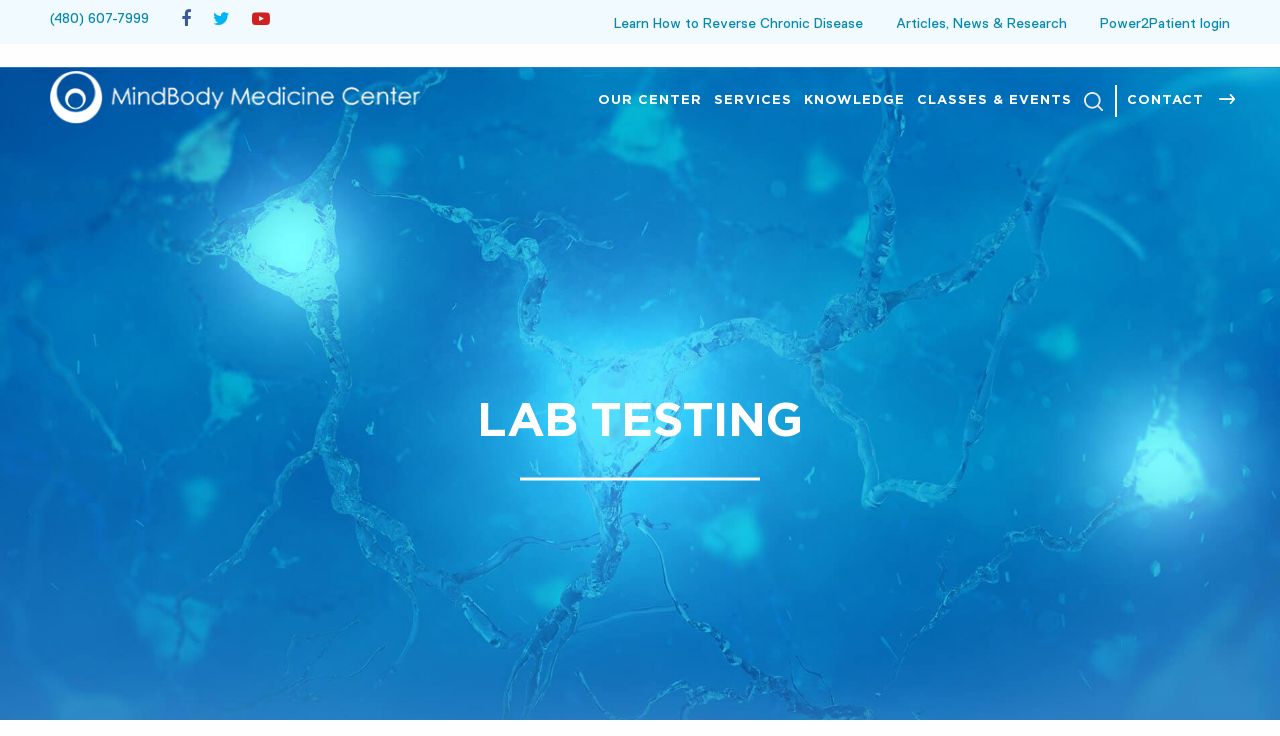

--- FILE ---
content_type: text/html; charset=UTF-8
request_url: https://healmindbody.com/the-ca-profile-a-new-test-to-detect-cancer-early/lab-testing/
body_size: 14852
content:
<aside id="med_recent_posts-2" class="widget widget_med_recent_posts"><h5>Recent Articles</h5><!DOCTYPE html>

<html lang="en-US">

<head>
	<!-- Set up Meta -->
	<meta http-equiv="X-UA-Compatible" content="IE=edge"/>
	<meta charset="UTF-8">

	<!-- Set the viewport width to device width for mobile -->
	<meta name="viewport" content="width=device-width, initial-scale=1, maximum-scale=1.0, user-scalable=no">


	<meta name='robots' content='noindex, nofollow' />
	<style>img:is([sizes="auto" i], [sizes^="auto," i]) { contain-intrinsic-size: 3000px 1500px }</style>
	
	<!-- This site is optimized with the Yoast SEO plugin v26.7 - https://yoast.com/wordpress/plugins/seo/ -->
	<title>lab testing - MindBody Medicine</title>
	<meta property="og:locale" content="en_US" />
	<meta property="og:type" content="article" />
	<meta property="og:title" content="lab testing - MindBody Medicine" />
	<meta property="og:url" content="https://healmindbody.com/the-ca-profile-a-new-test-to-detect-cancer-early/lab-testing/" />
	<meta property="og:site_name" content="MindBody Medicine" />
	<meta property="og:image" content="https://healmindbody.com/the-ca-profile-a-new-test-to-detect-cancer-early/lab-testing" />
	<meta property="og:image:width" content="275" />
	<meta property="og:image:height" content="183" />
	<meta property="og:image:type" content="image/jpeg" />
	<meta name="twitter:card" content="summary_large_image" />
	<script type="application/ld+json" class="yoast-schema-graph">{"@context":"https://schema.org","@graph":[{"@type":"WebPage","@id":"https://healmindbody.com/the-ca-profile-a-new-test-to-detect-cancer-early/lab-testing/","url":"https://healmindbody.com/the-ca-profile-a-new-test-to-detect-cancer-early/lab-testing/","name":"lab testing - MindBody Medicine","isPartOf":{"@id":"https://www.healmindbody.com/#website"},"primaryImageOfPage":{"@id":"https://healmindbody.com/the-ca-profile-a-new-test-to-detect-cancer-early/lab-testing/#primaryimage"},"image":{"@id":"https://healmindbody.com/the-ca-profile-a-new-test-to-detect-cancer-early/lab-testing/#primaryimage"},"thumbnailUrl":"https://healmindbody.com/wp-content/uploads/2013/01/lab-testing.jpg","datePublished":"2018-12-01T00:13:52+00:00","breadcrumb":{"@id":"https://healmindbody.com/the-ca-profile-a-new-test-to-detect-cancer-early/lab-testing/#breadcrumb"},"inLanguage":"en-US","potentialAction":[{"@type":"ReadAction","target":["https://healmindbody.com/the-ca-profile-a-new-test-to-detect-cancer-early/lab-testing/"]}]},{"@type":"ImageObject","inLanguage":"en-US","@id":"https://healmindbody.com/the-ca-profile-a-new-test-to-detect-cancer-early/lab-testing/#primaryimage","url":"https://healmindbody.com/wp-content/uploads/2013/01/lab-testing.jpg","contentUrl":"https://healmindbody.com/wp-content/uploads/2013/01/lab-testing.jpg","width":275,"height":183},{"@type":"BreadcrumbList","@id":"https://healmindbody.com/the-ca-profile-a-new-test-to-detect-cancer-early/lab-testing/#breadcrumb","itemListElement":[{"@type":"ListItem","position":1,"name":"Home","item":"https://healmindbody.com/"},{"@type":"ListItem","position":2,"name":"THE CA-PROFILE: A NEW TEST TO DETECT CANCER EARLY","item":"https://www.healmindbody.com/the-ca-profile-a-new-test-to-detect-cancer-early/"},{"@type":"ListItem","position":3,"name":"lab testing"}]},{"@type":"WebSite","@id":"https://www.healmindbody.com/#website","url":"https://www.healmindbody.com/","name":"MindBody Medicine","description":"","publisher":{"@id":"https://www.healmindbody.com/#organization"},"potentialAction":[{"@type":"SearchAction","target":{"@type":"EntryPoint","urlTemplate":"https://www.healmindbody.com/?s={search_term_string}"},"query-input":{"@type":"PropertyValueSpecification","valueRequired":true,"valueName":"search_term_string"}}],"inLanguage":"en-US"},{"@type":"Organization","@id":"https://www.healmindbody.com/#organization","name":"MindBody Medicine","url":"https://www.healmindbody.com/","logo":{"@type":"ImageObject","inLanguage":"en-US","@id":"https://www.healmindbody.com/#/schema/logo/image/","url":"https://healmindbody.com/wp-content/uploads/2018/01/header-logo.png","contentUrl":"https://healmindbody.com/wp-content/uploads/2018/01/header-logo.png","width":394,"height":56,"caption":"MindBody Medicine"},"image":{"@id":"https://www.healmindbody.com/#/schema/logo/image/"}}]}</script>
	<!-- / Yoast SEO plugin. -->


<link rel='dns-prefetch' href='//platform-api.sharethis.com' />
<link rel="alternate" type="application/rss+xml" title="MindBody Medicine &raquo; lab testing Comments Feed" href="https://healmindbody.com/the-ca-profile-a-new-test-to-detect-cancer-early/lab-testing/feed/" />
		<!-- This site uses the Google Analytics by MonsterInsights plugin v9.11.1 - Using Analytics tracking - https://www.monsterinsights.com/ -->
							<script src="//www.googletagmanager.com/gtag/js?id=G-7XG0LN11VR"  data-cfasync="false" data-wpfc-render="false" type="text/javascript" async></script>
			<script data-cfasync="false" data-wpfc-render="false" type="text/javascript">
				var mi_version = '9.11.1';
				var mi_track_user = true;
				var mi_no_track_reason = '';
								var MonsterInsightsDefaultLocations = {"page_location":"https:\/\/healmindbody.com\/the-ca-profile-a-new-test-to-detect-cancer-early\/lab-testing\/"};
								if ( typeof MonsterInsightsPrivacyGuardFilter === 'function' ) {
					var MonsterInsightsLocations = (typeof MonsterInsightsExcludeQuery === 'object') ? MonsterInsightsPrivacyGuardFilter( MonsterInsightsExcludeQuery ) : MonsterInsightsPrivacyGuardFilter( MonsterInsightsDefaultLocations );
				} else {
					var MonsterInsightsLocations = (typeof MonsterInsightsExcludeQuery === 'object') ? MonsterInsightsExcludeQuery : MonsterInsightsDefaultLocations;
				}

								var disableStrs = [
										'ga-disable-G-7XG0LN11VR',
									];

				/* Function to detect opted out users */
				function __gtagTrackerIsOptedOut() {
					for (var index = 0; index < disableStrs.length; index++) {
						if (document.cookie.indexOf(disableStrs[index] + '=true') > -1) {
							return true;
						}
					}

					return false;
				}

				/* Disable tracking if the opt-out cookie exists. */
				if (__gtagTrackerIsOptedOut()) {
					for (var index = 0; index < disableStrs.length; index++) {
						window[disableStrs[index]] = true;
					}
				}

				/* Opt-out function */
				function __gtagTrackerOptout() {
					for (var index = 0; index < disableStrs.length; index++) {
						document.cookie = disableStrs[index] + '=true; expires=Thu, 31 Dec 2099 23:59:59 UTC; path=/';
						window[disableStrs[index]] = true;
					}
				}

				if ('undefined' === typeof gaOptout) {
					function gaOptout() {
						__gtagTrackerOptout();
					}
				}
								window.dataLayer = window.dataLayer || [];

				window.MonsterInsightsDualTracker = {
					helpers: {},
					trackers: {},
				};
				if (mi_track_user) {
					function __gtagDataLayer() {
						dataLayer.push(arguments);
					}

					function __gtagTracker(type, name, parameters) {
						if (!parameters) {
							parameters = {};
						}

						if (parameters.send_to) {
							__gtagDataLayer.apply(null, arguments);
							return;
						}

						if (type === 'event') {
														parameters.send_to = monsterinsights_frontend.v4_id;
							var hookName = name;
							if (typeof parameters['event_category'] !== 'undefined') {
								hookName = parameters['event_category'] + ':' + name;
							}

							if (typeof MonsterInsightsDualTracker.trackers[hookName] !== 'undefined') {
								MonsterInsightsDualTracker.trackers[hookName](parameters);
							} else {
								__gtagDataLayer('event', name, parameters);
							}
							
						} else {
							__gtagDataLayer.apply(null, arguments);
						}
					}

					__gtagTracker('js', new Date());
					__gtagTracker('set', {
						'developer_id.dZGIzZG': true,
											});
					if ( MonsterInsightsLocations.page_location ) {
						__gtagTracker('set', MonsterInsightsLocations);
					}
										__gtagTracker('config', 'G-7XG0LN11VR', {"forceSSL":"true"} );
										window.gtag = __gtagTracker;										(function () {
						/* https://developers.google.com/analytics/devguides/collection/analyticsjs/ */
						/* ga and __gaTracker compatibility shim. */
						var noopfn = function () {
							return null;
						};
						var newtracker = function () {
							return new Tracker();
						};
						var Tracker = function () {
							return null;
						};
						var p = Tracker.prototype;
						p.get = noopfn;
						p.set = noopfn;
						p.send = function () {
							var args = Array.prototype.slice.call(arguments);
							args.unshift('send');
							__gaTracker.apply(null, args);
						};
						var __gaTracker = function () {
							var len = arguments.length;
							if (len === 0) {
								return;
							}
							var f = arguments[len - 1];
							if (typeof f !== 'object' || f === null || typeof f.hitCallback !== 'function') {
								if ('send' === arguments[0]) {
									var hitConverted, hitObject = false, action;
									if ('event' === arguments[1]) {
										if ('undefined' !== typeof arguments[3]) {
											hitObject = {
												'eventAction': arguments[3],
												'eventCategory': arguments[2],
												'eventLabel': arguments[4],
												'value': arguments[5] ? arguments[5] : 1,
											}
										}
									}
									if ('pageview' === arguments[1]) {
										if ('undefined' !== typeof arguments[2]) {
											hitObject = {
												'eventAction': 'page_view',
												'page_path': arguments[2],
											}
										}
									}
									if (typeof arguments[2] === 'object') {
										hitObject = arguments[2];
									}
									if (typeof arguments[5] === 'object') {
										Object.assign(hitObject, arguments[5]);
									}
									if ('undefined' !== typeof arguments[1].hitType) {
										hitObject = arguments[1];
										if ('pageview' === hitObject.hitType) {
											hitObject.eventAction = 'page_view';
										}
									}
									if (hitObject) {
										action = 'timing' === arguments[1].hitType ? 'timing_complete' : hitObject.eventAction;
										hitConverted = mapArgs(hitObject);
										__gtagTracker('event', action, hitConverted);
									}
								}
								return;
							}

							function mapArgs(args) {
								var arg, hit = {};
								var gaMap = {
									'eventCategory': 'event_category',
									'eventAction': 'event_action',
									'eventLabel': 'event_label',
									'eventValue': 'event_value',
									'nonInteraction': 'non_interaction',
									'timingCategory': 'event_category',
									'timingVar': 'name',
									'timingValue': 'value',
									'timingLabel': 'event_label',
									'page': 'page_path',
									'location': 'page_location',
									'title': 'page_title',
									'referrer' : 'page_referrer',
								};
								for (arg in args) {
																		if (!(!args.hasOwnProperty(arg) || !gaMap.hasOwnProperty(arg))) {
										hit[gaMap[arg]] = args[arg];
									} else {
										hit[arg] = args[arg];
									}
								}
								return hit;
							}

							try {
								f.hitCallback();
							} catch (ex) {
							}
						};
						__gaTracker.create = newtracker;
						__gaTracker.getByName = newtracker;
						__gaTracker.getAll = function () {
							return [];
						};
						__gaTracker.remove = noopfn;
						__gaTracker.loaded = true;
						window['__gaTracker'] = __gaTracker;
					})();
									} else {
										console.log("");
					(function () {
						function __gtagTracker() {
							return null;
						}

						window['__gtagTracker'] = __gtagTracker;
						window['gtag'] = __gtagTracker;
					})();
									}
			</script>
							<!-- / Google Analytics by MonsterInsights -->
		<link rel='stylesheet' id='wp-block-library-css' href='https://healmindbody.com/wp-includes/css/dist/block-library/style.min.css?ver=6.8.3' type='text/css' media='all' />
<style id='classic-theme-styles-inline-css' type='text/css'>
/*! This file is auto-generated */
.wp-block-button__link{color:#fff;background-color:#32373c;border-radius:9999px;box-shadow:none;text-decoration:none;padding:calc(.667em + 2px) calc(1.333em + 2px);font-size:1.125em}.wp-block-file__button{background:#32373c;color:#fff;text-decoration:none}
</style>
<style id='global-styles-inline-css' type='text/css'>
:root{--wp--preset--aspect-ratio--square: 1;--wp--preset--aspect-ratio--4-3: 4/3;--wp--preset--aspect-ratio--3-4: 3/4;--wp--preset--aspect-ratio--3-2: 3/2;--wp--preset--aspect-ratio--2-3: 2/3;--wp--preset--aspect-ratio--16-9: 16/9;--wp--preset--aspect-ratio--9-16: 9/16;--wp--preset--color--black: #000000;--wp--preset--color--cyan-bluish-gray: #abb8c3;--wp--preset--color--white: #ffffff;--wp--preset--color--pale-pink: #f78da7;--wp--preset--color--vivid-red: #cf2e2e;--wp--preset--color--luminous-vivid-orange: #ff6900;--wp--preset--color--luminous-vivid-amber: #fcb900;--wp--preset--color--light-green-cyan: #7bdcb5;--wp--preset--color--vivid-green-cyan: #00d084;--wp--preset--color--pale-cyan-blue: #8ed1fc;--wp--preset--color--vivid-cyan-blue: #0693e3;--wp--preset--color--vivid-purple: #9b51e0;--wp--preset--gradient--vivid-cyan-blue-to-vivid-purple: linear-gradient(135deg,rgba(6,147,227,1) 0%,rgb(155,81,224) 100%);--wp--preset--gradient--light-green-cyan-to-vivid-green-cyan: linear-gradient(135deg,rgb(122,220,180) 0%,rgb(0,208,130) 100%);--wp--preset--gradient--luminous-vivid-amber-to-luminous-vivid-orange: linear-gradient(135deg,rgba(252,185,0,1) 0%,rgba(255,105,0,1) 100%);--wp--preset--gradient--luminous-vivid-orange-to-vivid-red: linear-gradient(135deg,rgba(255,105,0,1) 0%,rgb(207,46,46) 100%);--wp--preset--gradient--very-light-gray-to-cyan-bluish-gray: linear-gradient(135deg,rgb(238,238,238) 0%,rgb(169,184,195) 100%);--wp--preset--gradient--cool-to-warm-spectrum: linear-gradient(135deg,rgb(74,234,220) 0%,rgb(151,120,209) 20%,rgb(207,42,186) 40%,rgb(238,44,130) 60%,rgb(251,105,98) 80%,rgb(254,248,76) 100%);--wp--preset--gradient--blush-light-purple: linear-gradient(135deg,rgb(255,206,236) 0%,rgb(152,150,240) 100%);--wp--preset--gradient--blush-bordeaux: linear-gradient(135deg,rgb(254,205,165) 0%,rgb(254,45,45) 50%,rgb(107,0,62) 100%);--wp--preset--gradient--luminous-dusk: linear-gradient(135deg,rgb(255,203,112) 0%,rgb(199,81,192) 50%,rgb(65,88,208) 100%);--wp--preset--gradient--pale-ocean: linear-gradient(135deg,rgb(255,245,203) 0%,rgb(182,227,212) 50%,rgb(51,167,181) 100%);--wp--preset--gradient--electric-grass: linear-gradient(135deg,rgb(202,248,128) 0%,rgb(113,206,126) 100%);--wp--preset--gradient--midnight: linear-gradient(135deg,rgb(2,3,129) 0%,rgb(40,116,252) 100%);--wp--preset--font-size--small: 13px;--wp--preset--font-size--medium: 20px;--wp--preset--font-size--large: 36px;--wp--preset--font-size--x-large: 42px;--wp--preset--spacing--20: 0.44rem;--wp--preset--spacing--30: 0.67rem;--wp--preset--spacing--40: 1rem;--wp--preset--spacing--50: 1.5rem;--wp--preset--spacing--60: 2.25rem;--wp--preset--spacing--70: 3.38rem;--wp--preset--spacing--80: 5.06rem;--wp--preset--shadow--natural: 6px 6px 9px rgba(0, 0, 0, 0.2);--wp--preset--shadow--deep: 12px 12px 50px rgba(0, 0, 0, 0.4);--wp--preset--shadow--sharp: 6px 6px 0px rgba(0, 0, 0, 0.2);--wp--preset--shadow--outlined: 6px 6px 0px -3px rgba(255, 255, 255, 1), 6px 6px rgba(0, 0, 0, 1);--wp--preset--shadow--crisp: 6px 6px 0px rgba(0, 0, 0, 1);}:where(.is-layout-flex){gap: 0.5em;}:where(.is-layout-grid){gap: 0.5em;}body .is-layout-flex{display: flex;}.is-layout-flex{flex-wrap: wrap;align-items: center;}.is-layout-flex > :is(*, div){margin: 0;}body .is-layout-grid{display: grid;}.is-layout-grid > :is(*, div){margin: 0;}:where(.wp-block-columns.is-layout-flex){gap: 2em;}:where(.wp-block-columns.is-layout-grid){gap: 2em;}:where(.wp-block-post-template.is-layout-flex){gap: 1.25em;}:where(.wp-block-post-template.is-layout-grid){gap: 1.25em;}.has-black-color{color: var(--wp--preset--color--black) !important;}.has-cyan-bluish-gray-color{color: var(--wp--preset--color--cyan-bluish-gray) !important;}.has-white-color{color: var(--wp--preset--color--white) !important;}.has-pale-pink-color{color: var(--wp--preset--color--pale-pink) !important;}.has-vivid-red-color{color: var(--wp--preset--color--vivid-red) !important;}.has-luminous-vivid-orange-color{color: var(--wp--preset--color--luminous-vivid-orange) !important;}.has-luminous-vivid-amber-color{color: var(--wp--preset--color--luminous-vivid-amber) !important;}.has-light-green-cyan-color{color: var(--wp--preset--color--light-green-cyan) !important;}.has-vivid-green-cyan-color{color: var(--wp--preset--color--vivid-green-cyan) !important;}.has-pale-cyan-blue-color{color: var(--wp--preset--color--pale-cyan-blue) !important;}.has-vivid-cyan-blue-color{color: var(--wp--preset--color--vivid-cyan-blue) !important;}.has-vivid-purple-color{color: var(--wp--preset--color--vivid-purple) !important;}.has-black-background-color{background-color: var(--wp--preset--color--black) !important;}.has-cyan-bluish-gray-background-color{background-color: var(--wp--preset--color--cyan-bluish-gray) !important;}.has-white-background-color{background-color: var(--wp--preset--color--white) !important;}.has-pale-pink-background-color{background-color: var(--wp--preset--color--pale-pink) !important;}.has-vivid-red-background-color{background-color: var(--wp--preset--color--vivid-red) !important;}.has-luminous-vivid-orange-background-color{background-color: var(--wp--preset--color--luminous-vivid-orange) !important;}.has-luminous-vivid-amber-background-color{background-color: var(--wp--preset--color--luminous-vivid-amber) !important;}.has-light-green-cyan-background-color{background-color: var(--wp--preset--color--light-green-cyan) !important;}.has-vivid-green-cyan-background-color{background-color: var(--wp--preset--color--vivid-green-cyan) !important;}.has-pale-cyan-blue-background-color{background-color: var(--wp--preset--color--pale-cyan-blue) !important;}.has-vivid-cyan-blue-background-color{background-color: var(--wp--preset--color--vivid-cyan-blue) !important;}.has-vivid-purple-background-color{background-color: var(--wp--preset--color--vivid-purple) !important;}.has-black-border-color{border-color: var(--wp--preset--color--black) !important;}.has-cyan-bluish-gray-border-color{border-color: var(--wp--preset--color--cyan-bluish-gray) !important;}.has-white-border-color{border-color: var(--wp--preset--color--white) !important;}.has-pale-pink-border-color{border-color: var(--wp--preset--color--pale-pink) !important;}.has-vivid-red-border-color{border-color: var(--wp--preset--color--vivid-red) !important;}.has-luminous-vivid-orange-border-color{border-color: var(--wp--preset--color--luminous-vivid-orange) !important;}.has-luminous-vivid-amber-border-color{border-color: var(--wp--preset--color--luminous-vivid-amber) !important;}.has-light-green-cyan-border-color{border-color: var(--wp--preset--color--light-green-cyan) !important;}.has-vivid-green-cyan-border-color{border-color: var(--wp--preset--color--vivid-green-cyan) !important;}.has-pale-cyan-blue-border-color{border-color: var(--wp--preset--color--pale-cyan-blue) !important;}.has-vivid-cyan-blue-border-color{border-color: var(--wp--preset--color--vivid-cyan-blue) !important;}.has-vivid-purple-border-color{border-color: var(--wp--preset--color--vivid-purple) !important;}.has-vivid-cyan-blue-to-vivid-purple-gradient-background{background: var(--wp--preset--gradient--vivid-cyan-blue-to-vivid-purple) !important;}.has-light-green-cyan-to-vivid-green-cyan-gradient-background{background: var(--wp--preset--gradient--light-green-cyan-to-vivid-green-cyan) !important;}.has-luminous-vivid-amber-to-luminous-vivid-orange-gradient-background{background: var(--wp--preset--gradient--luminous-vivid-amber-to-luminous-vivid-orange) !important;}.has-luminous-vivid-orange-to-vivid-red-gradient-background{background: var(--wp--preset--gradient--luminous-vivid-orange-to-vivid-red) !important;}.has-very-light-gray-to-cyan-bluish-gray-gradient-background{background: var(--wp--preset--gradient--very-light-gray-to-cyan-bluish-gray) !important;}.has-cool-to-warm-spectrum-gradient-background{background: var(--wp--preset--gradient--cool-to-warm-spectrum) !important;}.has-blush-light-purple-gradient-background{background: var(--wp--preset--gradient--blush-light-purple) !important;}.has-blush-bordeaux-gradient-background{background: var(--wp--preset--gradient--blush-bordeaux) !important;}.has-luminous-dusk-gradient-background{background: var(--wp--preset--gradient--luminous-dusk) !important;}.has-pale-ocean-gradient-background{background: var(--wp--preset--gradient--pale-ocean) !important;}.has-electric-grass-gradient-background{background: var(--wp--preset--gradient--electric-grass) !important;}.has-midnight-gradient-background{background: var(--wp--preset--gradient--midnight) !important;}.has-small-font-size{font-size: var(--wp--preset--font-size--small) !important;}.has-medium-font-size{font-size: var(--wp--preset--font-size--medium) !important;}.has-large-font-size{font-size: var(--wp--preset--font-size--large) !important;}.has-x-large-font-size{font-size: var(--wp--preset--font-size--x-large) !important;}
:where(.wp-block-post-template.is-layout-flex){gap: 1.25em;}:where(.wp-block-post-template.is-layout-grid){gap: 1.25em;}
:where(.wp-block-columns.is-layout-flex){gap: 2em;}:where(.wp-block-columns.is-layout-grid){gap: 2em;}
:root :where(.wp-block-pullquote){font-size: 1.5em;line-height: 1.6;}
</style>
<link rel='stylesheet' id='ctct_form_styles-css' href='https://healmindbody.com/wp-content/plugins/constant-contact-forms/assets/css/style.css?ver=2.14.2' type='text/css' media='all' />
<link rel='stylesheet' id='foundation-css' href='https://healmindbody.com/wp-content/themes/mind-body-medicine/css/foundation.min.css?ver=6.3.0' type='text/css' media='all' />
<link rel='stylesheet' id='font-awesome-css' href='https://healmindbody.com/wp-content/plugins/elementor/assets/lib/font-awesome/css/font-awesome.min.css?ver=4.7.0' type='text/css' media='all' />
<link rel='stylesheet' id='slick-css' href='https://healmindbody.com/wp-content/themes/mind-body-medicine/css/plugins/slick.css?ver=1.6.0' type='text/css' media='all' />
<link rel='stylesheet' id='fancybox-css' href='https://healmindbody.com/wp-content/themes/mind-body-medicine/css/plugins/jquery.fancybox.css?ver=2.1.5' type='text/css' media='all' />
<link rel='stylesheet' id='custom-css' href='https://healmindbody.com/wp-content/themes/mind-body-medicine/css/custom.css' type='text/css' media='all' />
<link rel='stylesheet' id='media-screens-css' href='https://healmindbody.com/wp-content/themes/mind-body-medicine/css/media-screens.css' type='text/css' media='all' />
<link rel='stylesheet' id='style-css' href='https://healmindbody.com/wp-content/themes/mind-body-medicine/style.css' type='text/css' media='all' />
<script type="text/javascript" src="https://healmindbody.com/wp-content/plugins/google-analytics-for-wordpress/assets/js/frontend-gtag.min.js?ver=9.11.1" id="monsterinsights-frontend-script-js" async="async" data-wp-strategy="async"></script>
<script data-cfasync="false" data-wpfc-render="false" type="text/javascript" id='monsterinsights-frontend-script-js-extra'>/* <![CDATA[ */
var monsterinsights_frontend = {"js_events_tracking":"true","download_extensions":"doc,pdf,ppt,zip,xls,docx,pptx,xlsx","inbound_paths":"[]","home_url":"https:\/\/healmindbody.com","hash_tracking":"false","v4_id":"G-7XG0LN11VR"};/* ]]> */
</script>
<script type="text/javascript" src="//platform-api.sharethis.com/js/sharethis.js?ver=8.5.3#property=674e84dbd5bedc001907e446&amp;product=gdpr-compliance-tool-v2&amp;source=simple-share-buttons-adder-wordpress" id="simple-share-buttons-adder-mu-js"></script>
<script type="text/javascript" src="https://healmindbody.com/wp-includes/js/jquery/jquery.min.js?ver=3.7.1" id="jquery-core-js"></script>
<script type="text/javascript" src="https://healmindbody.com/wp-includes/js/jquery/jquery-migrate.min.js?ver=3.4.1" id="jquery-migrate-js"></script>
<!--[if lt IE 9]>
<script type="text/javascript" src="https://healmindbody.com/wp-content/themes/mind-body-medicine/js/plugins/html5shiv_respond.js" id="html5shiv-respond-js"></script>
<![endif]-->
<link rel="https://api.w.org/" href="https://healmindbody.com/wp-json/" /><link rel="alternate" title="JSON" type="application/json" href="https://healmindbody.com/wp-json/wp/v2/media/7271" /><link rel="EditURI" type="application/rsd+xml" title="RSD" href="https://healmindbody.com/xmlrpc.php?rsd" />
<meta name="generator" content="WordPress 6.8.3" />
<link rel='shortlink' href='https://healmindbody.com/?p=7271' />
<link rel="alternate" title="oEmbed (JSON)" type="application/json+oembed" href="https://healmindbody.com/wp-json/oembed/1.0/embed?url=https%3A%2F%2Fhealmindbody.com%2Fthe-ca-profile-a-new-test-to-detect-cancer-early%2Flab-testing%2F" />
<link rel="alternate" title="oEmbed (XML)" type="text/xml+oembed" href="https://healmindbody.com/wp-json/oembed/1.0/embed?url=https%3A%2F%2Fhealmindbody.com%2Fthe-ca-profile-a-new-test-to-detect-cancer-early%2Flab-testing%2F&#038;format=xml" />
<script id="mcjs">!function(c,h,i,m,p){m=c.createElement(h),p=c.getElementsByTagName(h)[0],m.async=1,m.src=i,p.parentNode.insertBefore(m,p)}(document,"script","https://chimpstatic.com/mcjs-connected/js/users/8c39a177b483841508d815966/ad92b1db7751e50f98682f925.js");</script>
    
    <script type="text/javascript">
        var ajaxurl = 'https://healmindbody.com/wp-admin/admin-ajax.php';
    </script>

			<style type='text/css'>
				body.admin-bar {margin-top:32px !important;position: relative;}
				@media screen and (max-width: 782px) {
					body.admin-bar { margin-top:46px !important }
				}
			</style>
			<meta name="generator" content="Elementor 3.34.1; features: additional_custom_breakpoints; settings: css_print_method-external, google_font-enabled, font_display-auto">
			<style>
				.e-con.e-parent:nth-of-type(n+4):not(.e-lazyloaded):not(.e-no-lazyload),
				.e-con.e-parent:nth-of-type(n+4):not(.e-lazyloaded):not(.e-no-lazyload) * {
					background-image: none !important;
				}
				@media screen and (max-height: 1024px) {
					.e-con.e-parent:nth-of-type(n+3):not(.e-lazyloaded):not(.e-no-lazyload),
					.e-con.e-parent:nth-of-type(n+3):not(.e-lazyloaded):not(.e-no-lazyload) * {
						background-image: none !important;
					}
				}
				@media screen and (max-height: 640px) {
					.e-con.e-parent:nth-of-type(n+2):not(.e-lazyloaded):not(.e-no-lazyload),
					.e-con.e-parent:nth-of-type(n+2):not(.e-lazyloaded):not(.e-no-lazyload) * {
						background-image: none !important;
					}
				}
			</style>
			<link rel="icon" href="https://healmindbody.com/wp-content/uploads/2018/01/favicon.png" sizes="32x32" />
<link rel="icon" href="https://healmindbody.com/wp-content/uploads/2018/01/favicon.png" sizes="192x192" />
<link rel="apple-touch-icon" href="https://healmindbody.com/wp-content/uploads/2018/01/favicon.png" />
<meta name="msapplication-TileImage" content="https://healmindbody.com/wp-content/uploads/2018/01/favicon.png" />
		<style type="text/css" id="wp-custom-css">
			.about-section {
    overflow: hidden;
}		</style>
		    <!-- Begin Constant Contact Active Forms -->
        <script> var _ctct_m = "0aa23e75418ed0af8f8df8c0adfbefc4"; </script>
        <script id="signupScript" src="//static.ctctcdn.com/js/signup-form-widget/current/signup-form-widget.min.js" async defer></script>
        <!-- End Constant Contact Active Forms -->
</head>

<body class="attachment wp-singular attachment-template-default single single-attachment postid-7271 attachmentid-7271 attachment-jpeg wp-custom-logo wp-theme-mind-body-medicine ctct-mind-body-medicine elementor-default elementor-kit-8215">

<!-- <div class="preloader">
	<div class="preloader__icon"></div>
</div> -->

<!-- BEGIN of header -->
<header class="header">
	<div class="header__top">
		<div class="row expanded">
			<div class="column">
				<div class="header__top-contacts">
											<a class="phone" href="tel:4806077999">(480) 607-7999</a>
																<ul>
															<li>
									<a href="https://www.facebook.com/MindBodyMedicineCenter" target="_blank" class="facebook">
										<i class="fa fa-facebook"></i>
									</a>
								</li>
															<li>
									<a href="https://twitter.com/HealMindBodyMed" target="_blank" class="twitter">
										<i class="fa fa-twitter"></i>
									</a>
								</li>
															<li>
									<a href="https://www.youtube.com/user/MindBodyMedicineCntr" target="_blank" class="youtube-play">
										<i class="fa fa-youtube-play"></i>
									</a>
								</li>
													</ul>
									</div>
									<div class="header__top-links">
																				<a href="https://healmindbody.com/learn-how-to-reverse-lyme-and-chronic-disease/" >Learn How to Reverse Chronic Disease</a>
																				<a href="https://healmindbody.com/articles-news-research/" >Articles, News & Research</a>
																				<a href="https://www.power2patient.net/app/login/2" target="_blank">Power2Patient login</a>
											</div>
							</div>
		</div>
	</div>
	<div class="header__bottom">
		<div class="row medium-uncollapse small-collapse expanded">
			<div class="large-3 xlarge-4 columns">
				<div class="logo text-center large-text-left">
					<a href="https://healmindbody.com/" class="custom-logo-link" rel="home" title="MindBody Medicine" itemscope><img src="https://healmindbody.com/wp-content/uploads/2018/01/header-logo.png" class="custom-logo" itemprop="siteLogo" alt="MindBody Medicine"></a>											<a href="https://healmindbody.com/" class="sticky-custom-logo">
							<img src="https://healmindbody.com/wp-content/uploads/2018/03/logo-color.png" alt=""></a>
									</div>
			</div>
			<div class="large-9 xlarge-8 columns">
				<div class="title-bar" data-responsive-toggle="main-menu" data-hide-for="medium">
					<button class="menu-icon" type="button" data-toggle></button>
					<div class="title-bar-title">Menu</div>
				</div>
				<nav class="top-bar" id="main-menu">
					<div class="menu-main-menu-container"><ul id="menu-main-menu" class="menu header-menu dropdown" data-responsive-menu="accordion medium-dropdown" data-close-on-click-inside="false"><li id="menu-item-31" class="menu-item menu-item-type-post_type menu-item-object-page menu-item-has-children has-dropdown menu-item-31"><a href="https://healmindbody.com/our-center/">Our Center</a>
<ul class="menu submenu">
	<li id="menu-item-797" class="menu-item menu-item-type-post_type menu-item-object-page menu-item-797"><a href="https://healmindbody.com/our-purpose/">Our Purpose</a></li>
	<li id="menu-item-796" class="menu-item menu-item-type-post_type menu-item-object-page menu-item-796"><a href="https://healmindbody.com/our-team/">Our Team</a></li>
	<li id="menu-item-6891" class="menu-item menu-item-type-post_type menu-item-object-page menu-item-6891"><a href="https://healmindbody.com/testimonials/">Testimonials</a></li>
</ul>
</li>
<li id="menu-item-32" class="menu-item menu-item-type-post_type menu-item-object-page menu-item-32"><a href="https://healmindbody.com/services/">Services</a></li>
<li id="menu-item-613" class="menu-item menu-item-type-post_type menu-item-object-page menu-item-613"><a href="https://healmindbody.com/knowledge/">Knowledge</a></li>
<li id="menu-item-758" class="menu-item menu-item-type-post_type menu-item-object-page menu-item-has-children has-dropdown menu-item-758"><a href="https://healmindbody.com/classes-events/lectures/">Classes &#038; Events</a>
<ul class="menu submenu">
	<li id="menu-item-696" class="menu-item menu-item-type-post_type menu-item-object-page menu-item-696"><a href="https://healmindbody.com/classes-events/physician-training/">Physician Training</a></li>
	<li id="menu-item-694" class="menu-item menu-item-type-post_type menu-item-object-page menu-item-694"><a href="https://healmindbody.com/classes-events/hire-dr-peters/">Hire Dr. Peters</a></li>
	<li id="menu-item-695" class="menu-item menu-item-type-post_type menu-item-object-page menu-item-695"><a href="https://healmindbody.com/classes-events/lectures/">Lectures &#038; Webinars</a></li>
	<li id="menu-item-7291" class="menu-item menu-item-type-post_type menu-item-object-page menu-item-7291"><a href="https://healmindbody.com/classes-events/live-events/">Live Events</a></li>
</ul>
</li>
<li id="menu-item-756" class="search-icon menu-item menu-item-type-custom menu-item-object-custom menu-item-has-children has-dropdown menu-item-756"><a href="#">Search form</a>
<ul class="menu submenu">
	<li id="menu-item-757" class="search-form menu-item menu-item-type-custom menu-item-object-custom menu-item-757">
<!-- BEGIN of search form -->
<form method="get" id="searchform" action="https://healmindbody.com/">
	<label for="s">Search</label>
	<div class="search-inputs">
		<input type="search" name="s" id="s" placeholder="Search" value=""/>
		<button type="submit" name="submit" id="searchsubmit" >Search</button>
	</div>
</form>
<!-- END of search form --></li>
</ul>
</li>
<li id="menu-item-36" class="divider button menu-item menu-item-type-post_type menu-item-object-page menu-item-36"><a href="https://healmindbody.com/contact-us/">Contact</a></li>
</ul></div>				</nav>
			</div>
		</div>
	</div>
</header>
<!-- END of header -->


<div class="header-img cover text-center dark-section header-img--collapsed" style="background-image: url(https://healmindbody.com/wp-content/uploads/2018/01/slide-7-1920x1040.jpg)">
	<div class="header-img__caption">
		<div class="row">
			<div class="large-10 medium-centered columns">
				<div class="titles-block">
					<h1 class="page-title">
						lab testing					</h1>
									</div>
			</div>
					</div>
	</div>
</div><div class="breadcrumbs">
	<div class="row">
		<div class="columns medium-8">
			<span property="itemListElement" typeof="ListItem"><a property="item" typeof="WebPage" href="https://healmindbody.com/articles-news-research/" class="post-root post post-post"><span property="name">Knowledge</span></a><meta property="position" content="1"></span> &#047; <span property="itemListElement" typeof="ListItem"><a property="item" typeof="WebPage" href="https://healmindbody.com/category/articles/" class="taxonomy category"><span property="name">Articles</span></a><meta property="position" content="2"></span> &#047; <span property="itemListElement" typeof="ListItem"><a property="item" typeof="WebPage" href="https://healmindbody.com/the-ca-profile-a-new-test-to-detect-cancer-early/" class="post post-post"><span property="name">THE CA-PROFILE: A NEW TEST TO DETECT CANCER EARLY</span></a><meta property="position" content="3"></span> &#047; <span property="itemListElement" typeof="ListItem"><span property="name">lab testing</span><meta property="position" content="4"></span>		</div>
		
			</div>
</div>	
	<div class="content-section">
		<div class="row">
			<!-- BEGIN of post content -->
			<div class="large-8 medium-8 small-12 columns">
				<main class="main-content">
																		<article id="post-7271" class="post-7271 attachment type-attachment status-inherit hentry">
								<p class="attachment"><a href='https://healmindbody.com/wp-content/uploads/2013/01/lab-testing.jpg'><img fetchpriority="high" decoding="async" width="275" height="183" src="https://healmindbody.com/wp-content/uploads/2013/01/lab-testing.jpg" class="attachment-medium size-medium" alt="" /></a></p>
							</article>
															</main>
			</div>
			<!-- END of post content -->
			
			<!-- BEGIN of sidebar -->
			<div class="large-3 large-offset-1 medium-4 small-12 columns sidebar">
				
<aside id="search-3" class="widget widget_search"><h5>Articles, News &#038; Research</h5>
<!-- BEGIN of search form -->
<form method="get" id="searchform" action="https://healmindbody.com/">
	<label for="s">Search</label>
	<div class="search-inputs">
		<input type="search" name="s" id="s" placeholder="Search" value=""/>
		<button type="submit" name="submit" id="searchsubmit" >Search</button>
	</div>
</form>
<!-- END of search form --></aside><aside id="text-3" class="widget widget_text">			<div class="textwidget"><style>
hr {
    max-width: 75%;
    border-bottom: 1.5px solid #dfe6e9;
    padding-top: 2vmin;
    margin-bottom: 5vmin;
}
</style>
<hr>
</div>
		</aside><aside id="text-2" class="widget widget_text"><h5>Learn How to Reverse Chronic Disease</h5>			<div class="textwidget"><p>The original and proven holistic online course for healing Lyme, co-infections, and other chronic diseases.​</p>
<p><em>Limited seats!</em></p>
<p><center><a href="https://healmindbody.com/learn-how-to-reverse-lyme-and-chronic-disease/"><img decoding="async" style="max-width: 150px;" src="https://healmindbody.com/wp-content/uploads/2020/05/button.jpg" /></a></center></p>
</div>
		</aside></aside>			</div>
			<!-- END of sidebar -->
			
				<div class="column">
					<div class="separator"></div>
				</div>
		
		</div>
	</div>



<!-- BEGIN of Form start section -->
<section class="start-section" style="background-image: url(https://healmindbody.com/wp-content/uploads/2018/01/bg-form-dots.jpg)">
	<div class="row">
		<div class="columns medium-11 medium-centered">
							<div class="start-section__text">
					<h2 style="text-align: center;">Ready to Start?</h2>
<p style="text-align: center;">Contact our team to schedule your next service!</p>
				</div>
														<div class="start-section__form" style="background-image: url(https://healmindbody.com/wp-content/uploads/2018/01/shutterstock_587768567-1024x531.jpg)">
					<script type="text/javascript">var gform;gform||(document.addEventListener("gform_main_scripts_loaded",function(){gform.scriptsLoaded=!0}),window.addEventListener("DOMContentLoaded",function(){gform.domLoaded=!0}),gform={domLoaded:!1,scriptsLoaded:!1,initializeOnLoaded:function(o){gform.domLoaded&&gform.scriptsLoaded?o():!gform.domLoaded&&gform.scriptsLoaded?window.addEventListener("DOMContentLoaded",o):document.addEventListener("gform_main_scripts_loaded",o)},hooks:{action:{},filter:{}},addAction:function(o,n,r,t){gform.addHook("action",o,n,r,t)},addFilter:function(o,n,r,t){gform.addHook("filter",o,n,r,t)},doAction:function(o){gform.doHook("action",o,arguments)},applyFilters:function(o){return gform.doHook("filter",o,arguments)},removeAction:function(o,n){gform.removeHook("action",o,n)},removeFilter:function(o,n,r){gform.removeHook("filter",o,n,r)},addHook:function(o,n,r,t,i){null==gform.hooks[o][n]&&(gform.hooks[o][n]=[]);var e=gform.hooks[o][n];null==i&&(i=n+"_"+e.length),gform.hooks[o][n].push({tag:i,callable:r,priority:t=null==t?10:t})},doHook:function(n,o,r){var t;if(r=Array.prototype.slice.call(r,1),null!=gform.hooks[n][o]&&((o=gform.hooks[n][o]).sort(function(o,n){return o.priority-n.priority}),o.forEach(function(o){"function"!=typeof(t=o.callable)&&(t=window[t]),"action"==n?t.apply(null,r):r[0]=t.apply(null,r)})),"filter"==n)return r[0]},removeHook:function(o,n,t,i){var r;null!=gform.hooks[o][n]&&(r=(r=gform.hooks[o][n]).filter(function(o,n,r){return!!(null!=i&&i!=o.tag||null!=t&&t!=o.priority)}),gform.hooks[o][n]=r)}});</script>
                <div class='gf_browser_chrome gform_wrapper gform_legacy_markup_wrapper' id='gform_wrapper_1' ><div id='gf_1' class='gform_anchor' tabindex='-1'></div><form method='post' enctype='multipart/form-data' target='gform_ajax_frame_1' id='gform_1'  action='/the-ca-profile-a-new-test-to-detect-cancer-early/lab-testing/#gf_1' novalidate>
                        <div class='gform_body gform-body'><ul id='gform_fields_1' class='gform_fields top_label form_sublabel_below description_below'><li id="field_1_1"  class="gfield gfield_contains_required field_sublabel_below field_description_below gfield_visibility_visible"  data-js-reload="field_1_1"><label class='gfield_label' for='input_1_1' >FIRST NAME<span class="gfield_required"><span class="gfield_required gfield_required_asterisk">*</span></span></label><div class='ginput_container ginput_container_text'><input name='input_1' id='input_1_1' type='text' value='' class='medium'     aria-required="true" aria-invalid="false"   /> </div></li><li id="field_1_3"  class="gfield gfield_contains_required field_sublabel_below field_description_below gfield_visibility_visible"  data-js-reload="field_1_3"><label class='gfield_label' for='input_1_3' >EMAIL<span class="gfield_required"><span class="gfield_required gfield_required_asterisk">*</span></span></label><div class='ginput_container ginput_container_email'>
                            <input name='input_3' id='input_1_3' type='email' value='' class='medium'    aria-required="true" aria-invalid="false"  />
                        </div></li><li id="field_1_4"  class="gfield gfield_contains_required field_sublabel_below field_description_below gfield_visibility_visible"  data-js-reload="field_1_4"><label class='gfield_label' for='input_1_4' >PHONE<span class="gfield_required"><span class="gfield_required gfield_required_asterisk">*</span></span></label><div class='ginput_container ginput_container_phone'><input name='input_4' id='input_1_4' type='tel' value='' class='medium'   aria-required="true" aria-invalid="false"   /></div></li><li id="field_1_6"  class="gfield gfield_contains_required field_sublabel_below field_description_below gfield_visibility_visible"  data-js-reload="field_1_6"><label class='gfield_label' for='input_1_6' >Message<span class="gfield_required"><span class="gfield_required gfield_required_asterisk">*</span></span></label><div class='ginput_container ginput_container_textarea'><textarea name='input_6' id='input_1_6' class='textarea medium'   maxlength='160'  aria-required="true" aria-invalid="false"   rows='10' cols='50'></textarea></div></li><li id="field_1_5"  class="gfield field_sublabel_below field_description_below gfield_visibility_visible"  data-js-reload="field_1_5"><label class='gfield_label' for='input_1_5' >BEST TIME TO CONTACT?</label><div class='ginput_container ginput_container_text'><input name='input_5' id='input_1_5' type='text' value='' class='medium'      aria-invalid="false"   /> </div></li><li id="field_1_7"  class="gfield gform_validation_container field_sublabel_below field_description_below gfield_visibility_visible"  data-js-reload="field_1_7"><label class='gfield_label' for='input_1_7' >Email</label><div class='ginput_container'><input name='input_7' id='input_1_7' type='text' value='' autocomplete='new-password'/></div><div class='gfield_description' id='gfield_description_1_7'>This field is for validation purposes and should be left unchanged.</div></li></ul></div>
        <div class='gform_footer top_label'> <button type='submit' class='gform_button button' id='gform_submit_button_1'>Submit form</button> <input type='hidden' name='gform_ajax' value='form_id=1&amp;title=&amp;description=&amp;tabindex=0' />
            <input type='hidden' class='gform_hidden' name='is_submit_1' value='1' />
            <input type='hidden' class='gform_hidden' name='gform_submit' value='1' />
            
            <input type='hidden' class='gform_hidden' name='gform_unique_id' value='' />
            <input type='hidden' class='gform_hidden' name='state_1' value='WyJbXSIsImFhMzYzNWU3NzE4N2JlNTg3NzgwMDQ1MmM0NzM3OGRiIl0=' />
            <input type='hidden' class='gform_hidden' name='gform_target_page_number_1' id='gform_target_page_number_1' value='0' />
            <input type='hidden' class='gform_hidden' name='gform_source_page_number_1' id='gform_source_page_number_1' value='1' />
            <input type='hidden' name='gform_field_values' value='' />
            
        </div>
                        </form>
                        </div>
                <iframe style='display:none;width:0px;height:0px;' src='about:blank' name='gform_ajax_frame_1' id='gform_ajax_frame_1' title='This iframe contains the logic required to handle Ajax powered Gravity Forms.'></iframe>
                <script type="text/javascript">
/* <![CDATA[ */
 gform.initializeOnLoaded( function() {gformInitSpinner( 1, 'https://healmindbody.com/wp-content/plugins/gravityforms/images/spinner.svg' );jQuery('#gform_ajax_frame_1').on('load',function(){var contents = jQuery(this).contents().find('*').html();var is_postback = contents.indexOf('GF_AJAX_POSTBACK') >= 0;if(!is_postback){return;}var form_content = jQuery(this).contents().find('#gform_wrapper_1');var is_confirmation = jQuery(this).contents().find('#gform_confirmation_wrapper_1').length > 0;var is_redirect = contents.indexOf('gformRedirect(){') >= 0;var is_form = form_content.length > 0 && ! is_redirect && ! is_confirmation;var mt = parseInt(jQuery('html').css('margin-top'), 10) + parseInt(jQuery('body').css('margin-top'), 10) + 100;if(is_form){jQuery('#gform_wrapper_1').html(form_content.html());if(form_content.hasClass('gform_validation_error')){jQuery('#gform_wrapper_1').addClass('gform_validation_error');} else {jQuery('#gform_wrapper_1').removeClass('gform_validation_error');}setTimeout( function() { /* delay the scroll by 50 milliseconds to fix a bug in chrome */ jQuery(document).scrollTop(jQuery('#gform_wrapper_1').offset().top - mt); }, 50 );if(window['gformInitDatepicker']) {gformInitDatepicker();}if(window['gformInitPriceFields']) {gformInitPriceFields();}var current_page = jQuery('#gform_source_page_number_1').val();gformInitSpinner( 1, 'https://healmindbody.com/wp-content/plugins/gravityforms/images/spinner.svg' );jQuery(document).trigger('gform_page_loaded', [1, current_page]);window['gf_submitting_1'] = false;}else if(!is_redirect){var confirmation_content = jQuery(this).contents().find('.GF_AJAX_POSTBACK').html();if(!confirmation_content){confirmation_content = contents;}setTimeout(function(){jQuery('#gform_wrapper_1').replaceWith(confirmation_content);jQuery(document).scrollTop(jQuery('#gf_1').offset().top - mt);jQuery(document).trigger('gform_confirmation_loaded', [1]);window['gf_submitting_1'] = false;wp.a11y.speak(jQuery('#gform_confirmation_message_1').text());}, 50);}else{jQuery('#gform_1').append(contents);if(window['gformRedirect']) {gformRedirect();}}jQuery(document).trigger('gform_post_render', [1, current_page]);} );} ); 
/* ]]> */
</script>
				</div>
					</div>
	</div>
</section>
<!-- END of Form start section -->


<!-- BEGIN of footer -->
<footer class="footer">
	<div class="row">
		<div class="columns text-center">
							<a href="https://healmindbody.com" class="footer-logo" title="MindBody Medicine"><img src="https://healmindbody.com/wp-content/uploads/2018/01/logo.png" alt="logo"></a>
						<div class="menu-footer-menu-container"><ul id="menu-footer-menu" class="footer-menu"><li id="menu-item-155" class="menu-item menu-item-type-post_type menu-item-object-page menu-item-155"><a href="https://healmindbody.com/our-center/">Our Center</a></li>
<li id="menu-item-649" class="menu-item menu-item-type-post_type menu-item-object-page menu-item-649"><a href="https://healmindbody.com/services/">Services</a></li>
<li id="menu-item-6733" class="menu-item menu-item-type-post_type menu-item-object-page menu-item-6733"><a href="https://healmindbody.com/knowledge/">Knowledge</a></li>
<li id="menu-item-6892" class="menu-item menu-item-type-post_type menu-item-object-page menu-item-6892"><a href="https://healmindbody.com/testimonials/">Testimonials</a></li>
<li id="menu-item-6734" class="menu-item menu-item-type-post_type menu-item-object-page current_page_parent menu-item-6734"><a href="https://healmindbody.com/articles-news-research/">Articles, News &#038; Research</a></li>
<li id="menu-item-159" class="divider menu-item menu-item-type-post_type menu-item-object-page menu-item-159"><a href="https://healmindbody.com/contact-us/">Contact</a></li>
</ul></div>		</div>
	</div>
	<div class="footer__middle">
		<div class="row">
			<div class="large-12 columns text-center">
				<div class="newsletter-form">
						
                <div class='gf_browser_chrome gform_wrapper gform_legacy_markup_wrapper' id='gform_wrapper_3' ><div id='gf_3' class='gform_anchor' tabindex='-1'></div>
                        <div class='gform_heading'>
                            <h3 class="gform_title">Newsletter Sign-up</h3>
                        </div><form method='post' enctype='multipart/form-data' target='gform_ajax_frame_3' id='gform_3'  action='/the-ca-profile-a-new-test-to-detect-cancer-early/lab-testing/#gf_3' novalidate>
                        <div class='gform_body gform-body'><ul id='gform_fields_3' class='gform_fields top_label form_sublabel_below description_below'><li id="field_3_1"  class="gfield gfield--width-full gfield_contains_required field_sublabel_below field_description_below gfield_visibility_visible"  data-js-reload="field_3_1"><label class='gfield_label' for='input_3_1' >Email<span class="gfield_required"><span class="gfield_required gfield_required_asterisk">*</span></span></label><div class='ginput_container ginput_container_email'>
                            <input name='input_1' id='input_3_1' type='email' value='' class='large'   placeholder='Email Address...' aria-required="true" aria-invalid="false"  />
                        </div></li><li id="field_3_2"  class="gfield field_sublabel_hidden_label field_description_below gfield_visibility_visible"  data-js-reload="field_3_2"><label class='gfield_label gfield_label_before_complex'  >Name</label><div class='ginput_complex ginput_container no_prefix has_first_name no_middle_name no_last_name no_suffix gf_name_has_1 ginput_container_name' id='input_3_2'>
                            
                            <span id='input_3_2_3_container' class='name_first' >
                                                    <input type='text' name='input_2.3' id='input_3_2_3' value=''   aria-required='false'   placeholder='NAME'  />
                                                    <label for='input_3_2_3' class='hidden_sub_label screen-reader-text'>Name</label>
                                                </span>
                            
                            
                            
                        </div></li><li id="field_3_3"  class="gfield gform_validation_container field_sublabel_below field_description_below gfield_visibility_visible"  data-js-reload="field_3_3"><label class='gfield_label' for='input_3_3' >Name</label><div class='ginput_container'><input name='input_3' id='input_3_3' type='text' value='' autocomplete='new-password'/></div><div class='gfield_description' id='gfield_description_3_3'>This field is for validation purposes and should be left unchanged.</div></li></ul></div>
        <div class='gform_footer top_label'> <button type='submit' class='gform_button button' id='gform_submit_button_3'>Submit</button> <input type='hidden' name='gform_ajax' value='form_id=3&amp;title=1&amp;description=&amp;tabindex=0' />
            <input type='hidden' class='gform_hidden' name='is_submit_3' value='1' />
            <input type='hidden' class='gform_hidden' name='gform_submit' value='3' />
            
            <input type='hidden' class='gform_hidden' name='gform_unique_id' value='' />
            <input type='hidden' class='gform_hidden' name='state_3' value='WyJbXSIsImFhMzYzNWU3NzE4N2JlNTg3NzgwMDQ1MmM0NzM3OGRiIl0=' />
            <input type='hidden' class='gform_hidden' name='gform_target_page_number_3' id='gform_target_page_number_3' value='0' />
            <input type='hidden' class='gform_hidden' name='gform_source_page_number_3' id='gform_source_page_number_3' value='1' />
            <input type='hidden' name='gform_field_values' value='' />
            
        </div>
                        </form>
                        </div>
                <iframe style='display:none;width:0px;height:0px;' src='about:blank' name='gform_ajax_frame_3' id='gform_ajax_frame_3' title='This iframe contains the logic required to handle Ajax powered Gravity Forms.'></iframe>
                <script type="text/javascript">
/* <![CDATA[ */
 gform.initializeOnLoaded( function() {gformInitSpinner( 3, 'https://healmindbody.com/wp-content/plugins/gravityforms/images/spinner.svg' );jQuery('#gform_ajax_frame_3').on('load',function(){var contents = jQuery(this).contents().find('*').html();var is_postback = contents.indexOf('GF_AJAX_POSTBACK') >= 0;if(!is_postback){return;}var form_content = jQuery(this).contents().find('#gform_wrapper_3');var is_confirmation = jQuery(this).contents().find('#gform_confirmation_wrapper_3').length > 0;var is_redirect = contents.indexOf('gformRedirect(){') >= 0;var is_form = form_content.length > 0 && ! is_redirect && ! is_confirmation;var mt = parseInt(jQuery('html').css('margin-top'), 10) + parseInt(jQuery('body').css('margin-top'), 10) + 100;if(is_form){jQuery('#gform_wrapper_3').html(form_content.html());if(form_content.hasClass('gform_validation_error')){jQuery('#gform_wrapper_3').addClass('gform_validation_error');} else {jQuery('#gform_wrapper_3').removeClass('gform_validation_error');}setTimeout( function() { /* delay the scroll by 50 milliseconds to fix a bug in chrome */ jQuery(document).scrollTop(jQuery('#gform_wrapper_3').offset().top - mt); }, 50 );if(window['gformInitDatepicker']) {gformInitDatepicker();}if(window['gformInitPriceFields']) {gformInitPriceFields();}var current_page = jQuery('#gform_source_page_number_3').val();gformInitSpinner( 3, 'https://healmindbody.com/wp-content/plugins/gravityforms/images/spinner.svg' );jQuery(document).trigger('gform_page_loaded', [3, current_page]);window['gf_submitting_3'] = false;}else if(!is_redirect){var confirmation_content = jQuery(this).contents().find('.GF_AJAX_POSTBACK').html();if(!confirmation_content){confirmation_content = contents;}setTimeout(function(){jQuery('#gform_wrapper_3').replaceWith(confirmation_content);jQuery(document).scrollTop(jQuery('#gf_3').offset().top - mt);jQuery(document).trigger('gform_confirmation_loaded', [3]);window['gf_submitting_3'] = false;wp.a11y.speak(jQuery('#gform_confirmation_message_3').text());}, 50);}else{jQuery('#gform_3').append(contents);if(window['gformRedirect']) {gformRedirect();}}jQuery(document).trigger('gform_post_render', [3, current_page]);} );} ); 
/* ]]> */
</script>
				
				</div>
			</div>
		</div>
		<div class="row">
			<div class="large-6 columns text-center large-text-right">

									<div class="login-link-wrap">
						<a href="https://www.power2patient.net/app/login/2" class="login-link" target="_blank">POWER2PATIENT LOGIN</a>
					</div>
				
				<div class="footer-contacts">
											<a class="phone" href="tel:4806077999">(480) 607-7999</a>
					
											<ul class="social-links">
															<li>
									<a href="https://www.facebook.com/MindBodyMedicineCenter" target="_blank" class="facebook">
										<i class="fa fa-facebook"></i>
									</a>
								</li>
															<li>
									<a href="https://twitter.com/HealMindBodyMed" target="_blank" class="twitter">
										<i class="fa fa-twitter"></i>
									</a>
								</li>
															<li>
									<a href="https://www.youtube.com/user/MindBodyMedicineCntr" target="_blank" class="youtube-play">
										<i class="fa fa-youtube-play"></i>
									</a>
								</li>
													</ul>
					
											<img src="https://healmindbody.com/wp-content/uploads/2018/01/bbb-badge.png" class="image-class" alt="">
									</div>

			</div>
			<div class="large-6 columns text-center large-text-left">
				<div class="footer-bg-col" style="background-image: url(https://healmindbody.com/wp-content/uploads/2018/01/Paperback-Book-02.png)">
											<p class="purchase-text">Edgework provides a concise overview <br />
of the research on the mindbody.<br />
</p>
					
											<a href="https://healmindbody.com/edgework-exploring-the-psychology-of-disease/" class="purchase-link"
							target="">PURCHASE BOOK</a>
									</div>
			</div>

							<div class="columns text-center">
					<div class="copy"><p>©Copyright 2022 MindBody Medicine. All Rights Reserved. <a href="https://www.vuria.com/">Website</a> by <a href="https://www.vuria.com/" target="_blank" rel="noopener">Vuria</a></p>
</div>
					<!--				<p class="copy">&copy; Copyright --><!-- <a href="--><!--">-->
					<!--</a> All Rights Reserved. Website by Vuria</p>-->
				</div>
			
		</div>
	</div>
</footer>
<!-- END of footer -->

<script type="speculationrules">
{"prefetch":[{"source":"document","where":{"and":[{"href_matches":"\/*"},{"not":{"href_matches":["\/wp-*.php","\/wp-admin\/*","\/wp-content\/uploads\/*","\/wp-content\/*","\/wp-content\/plugins\/*","\/wp-content\/themes\/mind-body-medicine\/*","\/*\\?(.+)"]}},{"not":{"selector_matches":"a[rel~=\"nofollow\"]"}},{"not":{"selector_matches":".no-prefetch, .no-prefetch a"}}]},"eagerness":"conservative"}]}
</script>
			<script>
				const lazyloadRunObserver = () => {
					const lazyloadBackgrounds = document.querySelectorAll( `.e-con.e-parent:not(.e-lazyloaded)` );
					const lazyloadBackgroundObserver = new IntersectionObserver( ( entries ) => {
						entries.forEach( ( entry ) => {
							if ( entry.isIntersecting ) {
								let lazyloadBackground = entry.target;
								if( lazyloadBackground ) {
									lazyloadBackground.classList.add( 'e-lazyloaded' );
								}
								lazyloadBackgroundObserver.unobserve( entry.target );
							}
						});
					}, { rootMargin: '200px 0px 200px 0px' } );
					lazyloadBackgrounds.forEach( ( lazyloadBackground ) => {
						lazyloadBackgroundObserver.observe( lazyloadBackground );
					} );
				};
				const events = [
					'DOMContentLoaded',
					'elementor/lazyload/observe',
				];
				events.forEach( ( event ) => {
					document.addEventListener( event, lazyloadRunObserver );
				} );
			</script>
			<script type="text/javascript" src="https://healmindbody.com/wp-content/plugins/constant-contact-forms/assets/js/ctct-plugin-frontend.min.js?ver=2.14.2" id="ctct_frontend_forms-js"></script>
<script type="text/javascript" src="https://healmindbody.com/wp-content/plugins/simple-share-buttons-adder/js/ssba.js?ver=1758793726" id="simple-share-buttons-adder-ssba-js"></script>
<script type="text/javascript" id="simple-share-buttons-adder-ssba-js-after">
/* <![CDATA[ */
Main.boot( [] );
/* ]]> */
</script>
<script type="text/javascript" src="https://healmindbody.com/wp-content/themes/mind-body-medicine/js/foundation.min.js?ver=6.3.0" id="foundation.min-js"></script>
<script type="text/javascript" src="https://healmindbody.com/wp-content/themes/mind-body-medicine/js/plugins/slick.min.js?ver=1.6.0" id="slick-js"></script>
<script type="text/javascript" src="https://healmindbody.com/wp-content/themes/mind-body-medicine/js/plugins/jquery.matchHeight-min.js?ver=0.7.0" id="matchHeight-js"></script>
<script type="text/javascript" src="https://healmindbody.com/wp-content/themes/mind-body-medicine/js/plugins/jquery.fancybox.pack.js?ver=2.1.5" id="fancybox-js"></script>
<script type="text/javascript" id="global-js-extra">
/* <![CDATA[ */
var ajax = {"url":"https:\/\/healmindbody.com\/wp-admin\/admin-ajax.php","nonce":"b1b3752814"};
/* ]]> */
</script>
<script type="text/javascript" src="https://healmindbody.com/wp-content/themes/mind-body-medicine/js/global.js" id="global-js"></script>
<script type="text/javascript" src="https://healmindbody.com/wp-includes/js/dist/dom-ready.min.js?ver=f77871ff7694fffea381" id="wp-dom-ready-js"></script>
<script type="text/javascript" src="https://healmindbody.com/wp-includes/js/dist/hooks.min.js?ver=4d63a3d491d11ffd8ac6" id="wp-hooks-js"></script>
<script type="text/javascript" src="https://healmindbody.com/wp-includes/js/dist/i18n.min.js?ver=5e580eb46a90c2b997e6" id="wp-i18n-js"></script>
<script type="text/javascript" id="wp-i18n-js-after">
/* <![CDATA[ */
wp.i18n.setLocaleData( { 'text direction\u0004ltr': [ 'ltr' ] } );
/* ]]> */
</script>
<script type="text/javascript" src="https://healmindbody.com/wp-includes/js/dist/a11y.min.js?ver=3156534cc54473497e14" id="wp-a11y-js"></script>
<script type="text/javascript" defer='defer' src="https://healmindbody.com/wp-content/plugins/gravityforms/js/jquery.json.min.js?ver=2.6.5" id="gform_json-js"></script>
<script type="text/javascript" id="gform_gravityforms-js-extra">
/* <![CDATA[ */
var gform_i18n = {"datepicker":{"days":{"monday":"Mon","tuesday":"Tue","wednesday":"Wed","thursday":"Thu","friday":"Fri","saturday":"Sat","sunday":"Sun"},"months":{"january":"January","february":"February","march":"March","april":"April","may":"May","june":"June","july":"July","august":"August","september":"September","october":"October","november":"November","december":"December"},"firstDay":1,"iconText":"Select date"}};
var gf_legacy_multi = [];
var gform_gravityforms = {"strings":{"invalid_file_extension":"This type of file is not allowed. Must be one of the following:","delete_file":"Delete this file","in_progress":"in progress","file_exceeds_limit":"File exceeds size limit","illegal_extension":"This type of file is not allowed.","max_reached":"Maximum number of files reached","unknown_error":"There was a problem while saving the file on the server","currently_uploading":"Please wait for the uploading to complete","cancel":"Cancel","cancel_upload":"Cancel this upload","cancelled":"Cancelled"},"vars":{"images_url":"https:\/\/healmindbody.com\/wp-content\/plugins\/gravityforms\/images"}};
var gf_global = {"gf_currency_config":{"name":"U.S. Dollar","symbol_left":"$","symbol_right":"","symbol_padding":"","thousand_separator":",","decimal_separator":".","decimals":2,"code":"USD"},"base_url":"https:\/\/healmindbody.com\/wp-content\/plugins\/gravityforms","number_formats":[],"spinnerUrl":"https:\/\/healmindbody.com\/wp-content\/plugins\/gravityforms\/images\/spinner.svg","strings":{"newRowAdded":"New row added.","rowRemoved":"Row removed","formSaved":"The form has been saved.  The content contains the link to return and complete the form."}};
var gf_global = {"gf_currency_config":{"name":"U.S. Dollar","symbol_left":"$","symbol_right":"","symbol_padding":"","thousand_separator":",","decimal_separator":".","decimals":2,"code":"USD"},"base_url":"https:\/\/healmindbody.com\/wp-content\/plugins\/gravityforms","number_formats":[],"spinnerUrl":"https:\/\/healmindbody.com\/wp-content\/plugins\/gravityforms\/images\/spinner.svg","strings":{"newRowAdded":"New row added.","rowRemoved":"Row removed","formSaved":"The form has been saved.  The content contains the link to return and complete the form."}};
/* ]]> */
</script>
<script type="text/javascript" defer='defer' src="https://healmindbody.com/wp-content/plugins/gravityforms/js/gravityforms.min.js?ver=2.6.5" id="gform_gravityforms-js"></script>
<script type="text/javascript" defer='defer' src="https://healmindbody.com/wp-content/plugins/gravityforms/js/jquery.textareaCounter.plugin.min.js?ver=2.6.5" id="gform_textarea_counter-js"></script>
<script type="text/javascript" defer='defer' src="https://healmindbody.com/wp-content/plugins/gravityforms/js/jquery.maskedinput.min.js?ver=2.6.5" id="gform_masked_input-js"></script>
<script type="text/javascript" defer='defer' src="https://healmindbody.com/wp-content/plugins/gravityforms/js/placeholders.jquery.min.js?ver=2.6.5" id="gform_placeholder-js"></script>
<script>!function ($) { $(document).foundation(); }(window.jQuery); </script><script type="text/javascript">
/* <![CDATA[ */
 gform.initializeOnLoaded( function() { jQuery(document).on('gform_post_render', function(event, formId, currentPage){if(formId == 1) {if(!jQuery('#input_1_6+.ginput_counter').length){jQuery('#input_1_6').textareaCount(    {'maxCharacterSize': 160,    'originalStyle': 'ginput_counter',	 'truncate': true,	 'errorStyle' : '',    'displayFormat' : '#input of #max max characters'    });jQuery('#input_1_6').next('.ginput_counter').attr('aria-live','polite');}jQuery('#input_1_4').mask('(999) 999-9999').bind('keypress', function(e){if(e.which == 13){jQuery(this).blur();} } );} } );jQuery(document).bind('gform_post_conditional_logic', function(event, formId, fields, isInit){} ) } ); 
/* ]]> */
</script>
<script type="text/javascript">
/* <![CDATA[ */
 gform.initializeOnLoaded( function() { jQuery(document).trigger('gform_post_render', [1, 1]) } ); 
/* ]]> */
</script>
<script type="text/javascript">
/* <![CDATA[ */
 gform.initializeOnLoaded( function() { jQuery(document).on('gform_post_render', function(event, formId, currentPage){if(formId == 3) {if(typeof Placeholders != 'undefined'){
                        Placeholders.enable();
                    }} } );jQuery(document).bind('gform_post_conditional_logic', function(event, formId, fields, isInit){} ) } ); 
/* ]]> */
</script>
<script type="text/javascript">
/* <![CDATA[ */
 gform.initializeOnLoaded( function() { jQuery(document).trigger('gform_post_render', [3, 1]) } ); 
/* ]]> */
</script>
		<script>'undefined'=== typeof _trfq || (window._trfq = []);'undefined'=== typeof _trfd && (window._trfd=[]),
                _trfd.push({'tccl.baseHost':'secureserver.net'}),
                _trfd.push({'ap':'wpaas_v2'},
                    {'server':'c05cebfc14ee'},
                    {'pod':'c29-prod-p3-us-west-2'},
                                        {'xid':'44864975'},
                    {'wp':'6.8.3'},
                    {'php':'7.4.33.12'},
                    {'loggedin':'0'},
                    {'cdn':'1'},
                    {'builder':'wp-classic-editor'},
                    {'theme':'mind-body-medicine'},
                    {'wds':'0'},
                    {'wp_alloptions_count':'419'},
                    {'wp_alloptions_bytes':'217703'},
                    {'gdl_coming_soon_page':'0'}
                    , {'appid':'779239'}                 );
            var trafficScript = document.createElement('script'); trafficScript.src = 'https://img1.wsimg.com/signals/js/clients/scc-c2/scc-c2.min.js'; window.document.head.appendChild(trafficScript);</script>
		<script>window.addEventListener('click', function (elem) { var _elem$target, _elem$target$dataset, _window, _window$_trfq; return (elem === null || elem === void 0 ? void 0 : (_elem$target = elem.target) === null || _elem$target === void 0 ? void 0 : (_elem$target$dataset = _elem$target.dataset) === null || _elem$target$dataset === void 0 ? void 0 : _elem$target$dataset.eid) && ((_window = window) === null || _window === void 0 ? void 0 : (_window$_trfq = _window._trfq) === null || _window$_trfq === void 0 ? void 0 : _window$_trfq.push(["cmdLogEvent", "click", elem.target.dataset.eid]));});</script>
		<script src='https://img1.wsimg.com/traffic-assets/js/tccl-tti.min.js' onload="window.tti.calculateTTI()"></script>
		</body>
</html>


--- FILE ---
content_type: text/html; charset=utf-8
request_url: https://www.google.com/recaptcha/api2/anchor?ar=1&k=6LfHrSkUAAAAAPnKk5cT6JuKlKPzbwyTYuO8--Vr&co=aHR0cHM6Ly9oZWFsbWluZGJvZHkuY29tOjQ0Mw..&hl=en&v=PoyoqOPhxBO7pBk68S4YbpHZ&size=invisible&anchor-ms=20000&execute-ms=30000&cb=gnn4oyf324kk
body_size: 49562
content:
<!DOCTYPE HTML><html dir="ltr" lang="en"><head><meta http-equiv="Content-Type" content="text/html; charset=UTF-8">
<meta http-equiv="X-UA-Compatible" content="IE=edge">
<title>reCAPTCHA</title>
<style type="text/css">
/* cyrillic-ext */
@font-face {
  font-family: 'Roboto';
  font-style: normal;
  font-weight: 400;
  font-stretch: 100%;
  src: url(//fonts.gstatic.com/s/roboto/v48/KFO7CnqEu92Fr1ME7kSn66aGLdTylUAMa3GUBHMdazTgWw.woff2) format('woff2');
  unicode-range: U+0460-052F, U+1C80-1C8A, U+20B4, U+2DE0-2DFF, U+A640-A69F, U+FE2E-FE2F;
}
/* cyrillic */
@font-face {
  font-family: 'Roboto';
  font-style: normal;
  font-weight: 400;
  font-stretch: 100%;
  src: url(//fonts.gstatic.com/s/roboto/v48/KFO7CnqEu92Fr1ME7kSn66aGLdTylUAMa3iUBHMdazTgWw.woff2) format('woff2');
  unicode-range: U+0301, U+0400-045F, U+0490-0491, U+04B0-04B1, U+2116;
}
/* greek-ext */
@font-face {
  font-family: 'Roboto';
  font-style: normal;
  font-weight: 400;
  font-stretch: 100%;
  src: url(//fonts.gstatic.com/s/roboto/v48/KFO7CnqEu92Fr1ME7kSn66aGLdTylUAMa3CUBHMdazTgWw.woff2) format('woff2');
  unicode-range: U+1F00-1FFF;
}
/* greek */
@font-face {
  font-family: 'Roboto';
  font-style: normal;
  font-weight: 400;
  font-stretch: 100%;
  src: url(//fonts.gstatic.com/s/roboto/v48/KFO7CnqEu92Fr1ME7kSn66aGLdTylUAMa3-UBHMdazTgWw.woff2) format('woff2');
  unicode-range: U+0370-0377, U+037A-037F, U+0384-038A, U+038C, U+038E-03A1, U+03A3-03FF;
}
/* math */
@font-face {
  font-family: 'Roboto';
  font-style: normal;
  font-weight: 400;
  font-stretch: 100%;
  src: url(//fonts.gstatic.com/s/roboto/v48/KFO7CnqEu92Fr1ME7kSn66aGLdTylUAMawCUBHMdazTgWw.woff2) format('woff2');
  unicode-range: U+0302-0303, U+0305, U+0307-0308, U+0310, U+0312, U+0315, U+031A, U+0326-0327, U+032C, U+032F-0330, U+0332-0333, U+0338, U+033A, U+0346, U+034D, U+0391-03A1, U+03A3-03A9, U+03B1-03C9, U+03D1, U+03D5-03D6, U+03F0-03F1, U+03F4-03F5, U+2016-2017, U+2034-2038, U+203C, U+2040, U+2043, U+2047, U+2050, U+2057, U+205F, U+2070-2071, U+2074-208E, U+2090-209C, U+20D0-20DC, U+20E1, U+20E5-20EF, U+2100-2112, U+2114-2115, U+2117-2121, U+2123-214F, U+2190, U+2192, U+2194-21AE, U+21B0-21E5, U+21F1-21F2, U+21F4-2211, U+2213-2214, U+2216-22FF, U+2308-230B, U+2310, U+2319, U+231C-2321, U+2336-237A, U+237C, U+2395, U+239B-23B7, U+23D0, U+23DC-23E1, U+2474-2475, U+25AF, U+25B3, U+25B7, U+25BD, U+25C1, U+25CA, U+25CC, U+25FB, U+266D-266F, U+27C0-27FF, U+2900-2AFF, U+2B0E-2B11, U+2B30-2B4C, U+2BFE, U+3030, U+FF5B, U+FF5D, U+1D400-1D7FF, U+1EE00-1EEFF;
}
/* symbols */
@font-face {
  font-family: 'Roboto';
  font-style: normal;
  font-weight: 400;
  font-stretch: 100%;
  src: url(//fonts.gstatic.com/s/roboto/v48/KFO7CnqEu92Fr1ME7kSn66aGLdTylUAMaxKUBHMdazTgWw.woff2) format('woff2');
  unicode-range: U+0001-000C, U+000E-001F, U+007F-009F, U+20DD-20E0, U+20E2-20E4, U+2150-218F, U+2190, U+2192, U+2194-2199, U+21AF, U+21E6-21F0, U+21F3, U+2218-2219, U+2299, U+22C4-22C6, U+2300-243F, U+2440-244A, U+2460-24FF, U+25A0-27BF, U+2800-28FF, U+2921-2922, U+2981, U+29BF, U+29EB, U+2B00-2BFF, U+4DC0-4DFF, U+FFF9-FFFB, U+10140-1018E, U+10190-1019C, U+101A0, U+101D0-101FD, U+102E0-102FB, U+10E60-10E7E, U+1D2C0-1D2D3, U+1D2E0-1D37F, U+1F000-1F0FF, U+1F100-1F1AD, U+1F1E6-1F1FF, U+1F30D-1F30F, U+1F315, U+1F31C, U+1F31E, U+1F320-1F32C, U+1F336, U+1F378, U+1F37D, U+1F382, U+1F393-1F39F, U+1F3A7-1F3A8, U+1F3AC-1F3AF, U+1F3C2, U+1F3C4-1F3C6, U+1F3CA-1F3CE, U+1F3D4-1F3E0, U+1F3ED, U+1F3F1-1F3F3, U+1F3F5-1F3F7, U+1F408, U+1F415, U+1F41F, U+1F426, U+1F43F, U+1F441-1F442, U+1F444, U+1F446-1F449, U+1F44C-1F44E, U+1F453, U+1F46A, U+1F47D, U+1F4A3, U+1F4B0, U+1F4B3, U+1F4B9, U+1F4BB, U+1F4BF, U+1F4C8-1F4CB, U+1F4D6, U+1F4DA, U+1F4DF, U+1F4E3-1F4E6, U+1F4EA-1F4ED, U+1F4F7, U+1F4F9-1F4FB, U+1F4FD-1F4FE, U+1F503, U+1F507-1F50B, U+1F50D, U+1F512-1F513, U+1F53E-1F54A, U+1F54F-1F5FA, U+1F610, U+1F650-1F67F, U+1F687, U+1F68D, U+1F691, U+1F694, U+1F698, U+1F6AD, U+1F6B2, U+1F6B9-1F6BA, U+1F6BC, U+1F6C6-1F6CF, U+1F6D3-1F6D7, U+1F6E0-1F6EA, U+1F6F0-1F6F3, U+1F6F7-1F6FC, U+1F700-1F7FF, U+1F800-1F80B, U+1F810-1F847, U+1F850-1F859, U+1F860-1F887, U+1F890-1F8AD, U+1F8B0-1F8BB, U+1F8C0-1F8C1, U+1F900-1F90B, U+1F93B, U+1F946, U+1F984, U+1F996, U+1F9E9, U+1FA00-1FA6F, U+1FA70-1FA7C, U+1FA80-1FA89, U+1FA8F-1FAC6, U+1FACE-1FADC, U+1FADF-1FAE9, U+1FAF0-1FAF8, U+1FB00-1FBFF;
}
/* vietnamese */
@font-face {
  font-family: 'Roboto';
  font-style: normal;
  font-weight: 400;
  font-stretch: 100%;
  src: url(//fonts.gstatic.com/s/roboto/v48/KFO7CnqEu92Fr1ME7kSn66aGLdTylUAMa3OUBHMdazTgWw.woff2) format('woff2');
  unicode-range: U+0102-0103, U+0110-0111, U+0128-0129, U+0168-0169, U+01A0-01A1, U+01AF-01B0, U+0300-0301, U+0303-0304, U+0308-0309, U+0323, U+0329, U+1EA0-1EF9, U+20AB;
}
/* latin-ext */
@font-face {
  font-family: 'Roboto';
  font-style: normal;
  font-weight: 400;
  font-stretch: 100%;
  src: url(//fonts.gstatic.com/s/roboto/v48/KFO7CnqEu92Fr1ME7kSn66aGLdTylUAMa3KUBHMdazTgWw.woff2) format('woff2');
  unicode-range: U+0100-02BA, U+02BD-02C5, U+02C7-02CC, U+02CE-02D7, U+02DD-02FF, U+0304, U+0308, U+0329, U+1D00-1DBF, U+1E00-1E9F, U+1EF2-1EFF, U+2020, U+20A0-20AB, U+20AD-20C0, U+2113, U+2C60-2C7F, U+A720-A7FF;
}
/* latin */
@font-face {
  font-family: 'Roboto';
  font-style: normal;
  font-weight: 400;
  font-stretch: 100%;
  src: url(//fonts.gstatic.com/s/roboto/v48/KFO7CnqEu92Fr1ME7kSn66aGLdTylUAMa3yUBHMdazQ.woff2) format('woff2');
  unicode-range: U+0000-00FF, U+0131, U+0152-0153, U+02BB-02BC, U+02C6, U+02DA, U+02DC, U+0304, U+0308, U+0329, U+2000-206F, U+20AC, U+2122, U+2191, U+2193, U+2212, U+2215, U+FEFF, U+FFFD;
}
/* cyrillic-ext */
@font-face {
  font-family: 'Roboto';
  font-style: normal;
  font-weight: 500;
  font-stretch: 100%;
  src: url(//fonts.gstatic.com/s/roboto/v48/KFO7CnqEu92Fr1ME7kSn66aGLdTylUAMa3GUBHMdazTgWw.woff2) format('woff2');
  unicode-range: U+0460-052F, U+1C80-1C8A, U+20B4, U+2DE0-2DFF, U+A640-A69F, U+FE2E-FE2F;
}
/* cyrillic */
@font-face {
  font-family: 'Roboto';
  font-style: normal;
  font-weight: 500;
  font-stretch: 100%;
  src: url(//fonts.gstatic.com/s/roboto/v48/KFO7CnqEu92Fr1ME7kSn66aGLdTylUAMa3iUBHMdazTgWw.woff2) format('woff2');
  unicode-range: U+0301, U+0400-045F, U+0490-0491, U+04B0-04B1, U+2116;
}
/* greek-ext */
@font-face {
  font-family: 'Roboto';
  font-style: normal;
  font-weight: 500;
  font-stretch: 100%;
  src: url(//fonts.gstatic.com/s/roboto/v48/KFO7CnqEu92Fr1ME7kSn66aGLdTylUAMa3CUBHMdazTgWw.woff2) format('woff2');
  unicode-range: U+1F00-1FFF;
}
/* greek */
@font-face {
  font-family: 'Roboto';
  font-style: normal;
  font-weight: 500;
  font-stretch: 100%;
  src: url(//fonts.gstatic.com/s/roboto/v48/KFO7CnqEu92Fr1ME7kSn66aGLdTylUAMa3-UBHMdazTgWw.woff2) format('woff2');
  unicode-range: U+0370-0377, U+037A-037F, U+0384-038A, U+038C, U+038E-03A1, U+03A3-03FF;
}
/* math */
@font-face {
  font-family: 'Roboto';
  font-style: normal;
  font-weight: 500;
  font-stretch: 100%;
  src: url(//fonts.gstatic.com/s/roboto/v48/KFO7CnqEu92Fr1ME7kSn66aGLdTylUAMawCUBHMdazTgWw.woff2) format('woff2');
  unicode-range: U+0302-0303, U+0305, U+0307-0308, U+0310, U+0312, U+0315, U+031A, U+0326-0327, U+032C, U+032F-0330, U+0332-0333, U+0338, U+033A, U+0346, U+034D, U+0391-03A1, U+03A3-03A9, U+03B1-03C9, U+03D1, U+03D5-03D6, U+03F0-03F1, U+03F4-03F5, U+2016-2017, U+2034-2038, U+203C, U+2040, U+2043, U+2047, U+2050, U+2057, U+205F, U+2070-2071, U+2074-208E, U+2090-209C, U+20D0-20DC, U+20E1, U+20E5-20EF, U+2100-2112, U+2114-2115, U+2117-2121, U+2123-214F, U+2190, U+2192, U+2194-21AE, U+21B0-21E5, U+21F1-21F2, U+21F4-2211, U+2213-2214, U+2216-22FF, U+2308-230B, U+2310, U+2319, U+231C-2321, U+2336-237A, U+237C, U+2395, U+239B-23B7, U+23D0, U+23DC-23E1, U+2474-2475, U+25AF, U+25B3, U+25B7, U+25BD, U+25C1, U+25CA, U+25CC, U+25FB, U+266D-266F, U+27C0-27FF, U+2900-2AFF, U+2B0E-2B11, U+2B30-2B4C, U+2BFE, U+3030, U+FF5B, U+FF5D, U+1D400-1D7FF, U+1EE00-1EEFF;
}
/* symbols */
@font-face {
  font-family: 'Roboto';
  font-style: normal;
  font-weight: 500;
  font-stretch: 100%;
  src: url(//fonts.gstatic.com/s/roboto/v48/KFO7CnqEu92Fr1ME7kSn66aGLdTylUAMaxKUBHMdazTgWw.woff2) format('woff2');
  unicode-range: U+0001-000C, U+000E-001F, U+007F-009F, U+20DD-20E0, U+20E2-20E4, U+2150-218F, U+2190, U+2192, U+2194-2199, U+21AF, U+21E6-21F0, U+21F3, U+2218-2219, U+2299, U+22C4-22C6, U+2300-243F, U+2440-244A, U+2460-24FF, U+25A0-27BF, U+2800-28FF, U+2921-2922, U+2981, U+29BF, U+29EB, U+2B00-2BFF, U+4DC0-4DFF, U+FFF9-FFFB, U+10140-1018E, U+10190-1019C, U+101A0, U+101D0-101FD, U+102E0-102FB, U+10E60-10E7E, U+1D2C0-1D2D3, U+1D2E0-1D37F, U+1F000-1F0FF, U+1F100-1F1AD, U+1F1E6-1F1FF, U+1F30D-1F30F, U+1F315, U+1F31C, U+1F31E, U+1F320-1F32C, U+1F336, U+1F378, U+1F37D, U+1F382, U+1F393-1F39F, U+1F3A7-1F3A8, U+1F3AC-1F3AF, U+1F3C2, U+1F3C4-1F3C6, U+1F3CA-1F3CE, U+1F3D4-1F3E0, U+1F3ED, U+1F3F1-1F3F3, U+1F3F5-1F3F7, U+1F408, U+1F415, U+1F41F, U+1F426, U+1F43F, U+1F441-1F442, U+1F444, U+1F446-1F449, U+1F44C-1F44E, U+1F453, U+1F46A, U+1F47D, U+1F4A3, U+1F4B0, U+1F4B3, U+1F4B9, U+1F4BB, U+1F4BF, U+1F4C8-1F4CB, U+1F4D6, U+1F4DA, U+1F4DF, U+1F4E3-1F4E6, U+1F4EA-1F4ED, U+1F4F7, U+1F4F9-1F4FB, U+1F4FD-1F4FE, U+1F503, U+1F507-1F50B, U+1F50D, U+1F512-1F513, U+1F53E-1F54A, U+1F54F-1F5FA, U+1F610, U+1F650-1F67F, U+1F687, U+1F68D, U+1F691, U+1F694, U+1F698, U+1F6AD, U+1F6B2, U+1F6B9-1F6BA, U+1F6BC, U+1F6C6-1F6CF, U+1F6D3-1F6D7, U+1F6E0-1F6EA, U+1F6F0-1F6F3, U+1F6F7-1F6FC, U+1F700-1F7FF, U+1F800-1F80B, U+1F810-1F847, U+1F850-1F859, U+1F860-1F887, U+1F890-1F8AD, U+1F8B0-1F8BB, U+1F8C0-1F8C1, U+1F900-1F90B, U+1F93B, U+1F946, U+1F984, U+1F996, U+1F9E9, U+1FA00-1FA6F, U+1FA70-1FA7C, U+1FA80-1FA89, U+1FA8F-1FAC6, U+1FACE-1FADC, U+1FADF-1FAE9, U+1FAF0-1FAF8, U+1FB00-1FBFF;
}
/* vietnamese */
@font-face {
  font-family: 'Roboto';
  font-style: normal;
  font-weight: 500;
  font-stretch: 100%;
  src: url(//fonts.gstatic.com/s/roboto/v48/KFO7CnqEu92Fr1ME7kSn66aGLdTylUAMa3OUBHMdazTgWw.woff2) format('woff2');
  unicode-range: U+0102-0103, U+0110-0111, U+0128-0129, U+0168-0169, U+01A0-01A1, U+01AF-01B0, U+0300-0301, U+0303-0304, U+0308-0309, U+0323, U+0329, U+1EA0-1EF9, U+20AB;
}
/* latin-ext */
@font-face {
  font-family: 'Roboto';
  font-style: normal;
  font-weight: 500;
  font-stretch: 100%;
  src: url(//fonts.gstatic.com/s/roboto/v48/KFO7CnqEu92Fr1ME7kSn66aGLdTylUAMa3KUBHMdazTgWw.woff2) format('woff2');
  unicode-range: U+0100-02BA, U+02BD-02C5, U+02C7-02CC, U+02CE-02D7, U+02DD-02FF, U+0304, U+0308, U+0329, U+1D00-1DBF, U+1E00-1E9F, U+1EF2-1EFF, U+2020, U+20A0-20AB, U+20AD-20C0, U+2113, U+2C60-2C7F, U+A720-A7FF;
}
/* latin */
@font-face {
  font-family: 'Roboto';
  font-style: normal;
  font-weight: 500;
  font-stretch: 100%;
  src: url(//fonts.gstatic.com/s/roboto/v48/KFO7CnqEu92Fr1ME7kSn66aGLdTylUAMa3yUBHMdazQ.woff2) format('woff2');
  unicode-range: U+0000-00FF, U+0131, U+0152-0153, U+02BB-02BC, U+02C6, U+02DA, U+02DC, U+0304, U+0308, U+0329, U+2000-206F, U+20AC, U+2122, U+2191, U+2193, U+2212, U+2215, U+FEFF, U+FFFD;
}
/* cyrillic-ext */
@font-face {
  font-family: 'Roboto';
  font-style: normal;
  font-weight: 900;
  font-stretch: 100%;
  src: url(//fonts.gstatic.com/s/roboto/v48/KFO7CnqEu92Fr1ME7kSn66aGLdTylUAMa3GUBHMdazTgWw.woff2) format('woff2');
  unicode-range: U+0460-052F, U+1C80-1C8A, U+20B4, U+2DE0-2DFF, U+A640-A69F, U+FE2E-FE2F;
}
/* cyrillic */
@font-face {
  font-family: 'Roboto';
  font-style: normal;
  font-weight: 900;
  font-stretch: 100%;
  src: url(//fonts.gstatic.com/s/roboto/v48/KFO7CnqEu92Fr1ME7kSn66aGLdTylUAMa3iUBHMdazTgWw.woff2) format('woff2');
  unicode-range: U+0301, U+0400-045F, U+0490-0491, U+04B0-04B1, U+2116;
}
/* greek-ext */
@font-face {
  font-family: 'Roboto';
  font-style: normal;
  font-weight: 900;
  font-stretch: 100%;
  src: url(//fonts.gstatic.com/s/roboto/v48/KFO7CnqEu92Fr1ME7kSn66aGLdTylUAMa3CUBHMdazTgWw.woff2) format('woff2');
  unicode-range: U+1F00-1FFF;
}
/* greek */
@font-face {
  font-family: 'Roboto';
  font-style: normal;
  font-weight: 900;
  font-stretch: 100%;
  src: url(//fonts.gstatic.com/s/roboto/v48/KFO7CnqEu92Fr1ME7kSn66aGLdTylUAMa3-UBHMdazTgWw.woff2) format('woff2');
  unicode-range: U+0370-0377, U+037A-037F, U+0384-038A, U+038C, U+038E-03A1, U+03A3-03FF;
}
/* math */
@font-face {
  font-family: 'Roboto';
  font-style: normal;
  font-weight: 900;
  font-stretch: 100%;
  src: url(//fonts.gstatic.com/s/roboto/v48/KFO7CnqEu92Fr1ME7kSn66aGLdTylUAMawCUBHMdazTgWw.woff2) format('woff2');
  unicode-range: U+0302-0303, U+0305, U+0307-0308, U+0310, U+0312, U+0315, U+031A, U+0326-0327, U+032C, U+032F-0330, U+0332-0333, U+0338, U+033A, U+0346, U+034D, U+0391-03A1, U+03A3-03A9, U+03B1-03C9, U+03D1, U+03D5-03D6, U+03F0-03F1, U+03F4-03F5, U+2016-2017, U+2034-2038, U+203C, U+2040, U+2043, U+2047, U+2050, U+2057, U+205F, U+2070-2071, U+2074-208E, U+2090-209C, U+20D0-20DC, U+20E1, U+20E5-20EF, U+2100-2112, U+2114-2115, U+2117-2121, U+2123-214F, U+2190, U+2192, U+2194-21AE, U+21B0-21E5, U+21F1-21F2, U+21F4-2211, U+2213-2214, U+2216-22FF, U+2308-230B, U+2310, U+2319, U+231C-2321, U+2336-237A, U+237C, U+2395, U+239B-23B7, U+23D0, U+23DC-23E1, U+2474-2475, U+25AF, U+25B3, U+25B7, U+25BD, U+25C1, U+25CA, U+25CC, U+25FB, U+266D-266F, U+27C0-27FF, U+2900-2AFF, U+2B0E-2B11, U+2B30-2B4C, U+2BFE, U+3030, U+FF5B, U+FF5D, U+1D400-1D7FF, U+1EE00-1EEFF;
}
/* symbols */
@font-face {
  font-family: 'Roboto';
  font-style: normal;
  font-weight: 900;
  font-stretch: 100%;
  src: url(//fonts.gstatic.com/s/roboto/v48/KFO7CnqEu92Fr1ME7kSn66aGLdTylUAMaxKUBHMdazTgWw.woff2) format('woff2');
  unicode-range: U+0001-000C, U+000E-001F, U+007F-009F, U+20DD-20E0, U+20E2-20E4, U+2150-218F, U+2190, U+2192, U+2194-2199, U+21AF, U+21E6-21F0, U+21F3, U+2218-2219, U+2299, U+22C4-22C6, U+2300-243F, U+2440-244A, U+2460-24FF, U+25A0-27BF, U+2800-28FF, U+2921-2922, U+2981, U+29BF, U+29EB, U+2B00-2BFF, U+4DC0-4DFF, U+FFF9-FFFB, U+10140-1018E, U+10190-1019C, U+101A0, U+101D0-101FD, U+102E0-102FB, U+10E60-10E7E, U+1D2C0-1D2D3, U+1D2E0-1D37F, U+1F000-1F0FF, U+1F100-1F1AD, U+1F1E6-1F1FF, U+1F30D-1F30F, U+1F315, U+1F31C, U+1F31E, U+1F320-1F32C, U+1F336, U+1F378, U+1F37D, U+1F382, U+1F393-1F39F, U+1F3A7-1F3A8, U+1F3AC-1F3AF, U+1F3C2, U+1F3C4-1F3C6, U+1F3CA-1F3CE, U+1F3D4-1F3E0, U+1F3ED, U+1F3F1-1F3F3, U+1F3F5-1F3F7, U+1F408, U+1F415, U+1F41F, U+1F426, U+1F43F, U+1F441-1F442, U+1F444, U+1F446-1F449, U+1F44C-1F44E, U+1F453, U+1F46A, U+1F47D, U+1F4A3, U+1F4B0, U+1F4B3, U+1F4B9, U+1F4BB, U+1F4BF, U+1F4C8-1F4CB, U+1F4D6, U+1F4DA, U+1F4DF, U+1F4E3-1F4E6, U+1F4EA-1F4ED, U+1F4F7, U+1F4F9-1F4FB, U+1F4FD-1F4FE, U+1F503, U+1F507-1F50B, U+1F50D, U+1F512-1F513, U+1F53E-1F54A, U+1F54F-1F5FA, U+1F610, U+1F650-1F67F, U+1F687, U+1F68D, U+1F691, U+1F694, U+1F698, U+1F6AD, U+1F6B2, U+1F6B9-1F6BA, U+1F6BC, U+1F6C6-1F6CF, U+1F6D3-1F6D7, U+1F6E0-1F6EA, U+1F6F0-1F6F3, U+1F6F7-1F6FC, U+1F700-1F7FF, U+1F800-1F80B, U+1F810-1F847, U+1F850-1F859, U+1F860-1F887, U+1F890-1F8AD, U+1F8B0-1F8BB, U+1F8C0-1F8C1, U+1F900-1F90B, U+1F93B, U+1F946, U+1F984, U+1F996, U+1F9E9, U+1FA00-1FA6F, U+1FA70-1FA7C, U+1FA80-1FA89, U+1FA8F-1FAC6, U+1FACE-1FADC, U+1FADF-1FAE9, U+1FAF0-1FAF8, U+1FB00-1FBFF;
}
/* vietnamese */
@font-face {
  font-family: 'Roboto';
  font-style: normal;
  font-weight: 900;
  font-stretch: 100%;
  src: url(//fonts.gstatic.com/s/roboto/v48/KFO7CnqEu92Fr1ME7kSn66aGLdTylUAMa3OUBHMdazTgWw.woff2) format('woff2');
  unicode-range: U+0102-0103, U+0110-0111, U+0128-0129, U+0168-0169, U+01A0-01A1, U+01AF-01B0, U+0300-0301, U+0303-0304, U+0308-0309, U+0323, U+0329, U+1EA0-1EF9, U+20AB;
}
/* latin-ext */
@font-face {
  font-family: 'Roboto';
  font-style: normal;
  font-weight: 900;
  font-stretch: 100%;
  src: url(//fonts.gstatic.com/s/roboto/v48/KFO7CnqEu92Fr1ME7kSn66aGLdTylUAMa3KUBHMdazTgWw.woff2) format('woff2');
  unicode-range: U+0100-02BA, U+02BD-02C5, U+02C7-02CC, U+02CE-02D7, U+02DD-02FF, U+0304, U+0308, U+0329, U+1D00-1DBF, U+1E00-1E9F, U+1EF2-1EFF, U+2020, U+20A0-20AB, U+20AD-20C0, U+2113, U+2C60-2C7F, U+A720-A7FF;
}
/* latin */
@font-face {
  font-family: 'Roboto';
  font-style: normal;
  font-weight: 900;
  font-stretch: 100%;
  src: url(//fonts.gstatic.com/s/roboto/v48/KFO7CnqEu92Fr1ME7kSn66aGLdTylUAMa3yUBHMdazQ.woff2) format('woff2');
  unicode-range: U+0000-00FF, U+0131, U+0152-0153, U+02BB-02BC, U+02C6, U+02DA, U+02DC, U+0304, U+0308, U+0329, U+2000-206F, U+20AC, U+2122, U+2191, U+2193, U+2212, U+2215, U+FEFF, U+FFFD;
}

</style>
<link rel="stylesheet" type="text/css" href="https://www.gstatic.com/recaptcha/releases/PoyoqOPhxBO7pBk68S4YbpHZ/styles__ltr.css">
<script nonce="j6ZnQMp_-qOmmbqydu3LxQ" type="text/javascript">window['__recaptcha_api'] = 'https://www.google.com/recaptcha/api2/';</script>
<script type="text/javascript" src="https://www.gstatic.com/recaptcha/releases/PoyoqOPhxBO7pBk68S4YbpHZ/recaptcha__en.js" nonce="j6ZnQMp_-qOmmbqydu3LxQ">
      
    </script></head>
<body><div id="rc-anchor-alert" class="rc-anchor-alert"></div>
<input type="hidden" id="recaptcha-token" value="[base64]">
<script type="text/javascript" nonce="j6ZnQMp_-qOmmbqydu3LxQ">
      recaptcha.anchor.Main.init("[\x22ainput\x22,[\x22bgdata\x22,\x22\x22,\[base64]/[base64]/[base64]/KE4oMTI0LHYsdi5HKSxMWihsLHYpKTpOKDEyNCx2LGwpLFYpLHYpLFQpKSxGKDE3MSx2KX0scjc9ZnVuY3Rpb24obCl7cmV0dXJuIGx9LEM9ZnVuY3Rpb24obCxWLHYpe04odixsLFYpLFZbYWtdPTI3OTZ9LG49ZnVuY3Rpb24obCxWKXtWLlg9KChWLlg/[base64]/[base64]/[base64]/[base64]/[base64]/[base64]/[base64]/[base64]/[base64]/[base64]/[base64]\\u003d\x22,\[base64]\\u003d\x22,\[base64]/DrMOJF8Kqw53Cm8OewqQeWhbDlXjDoE9Kw6R3AsOGwppkJcOnw5M3YMKnCMO4wr8Mw6R4VAPCvsKqShPDph7CsRLCscKoIsO+wpoKwq/DowJUMhsBw5FLwpMgdMKkdmPDsxRuUXPDvMKLwpR+UMKQUsKnwpAjZMOkw71lP2ITwqzDl8KcNGfDmMOewovDusKMTyVow7h/[base64]/Bk5xwogzw4t1wo4yAF4KwoXDpsKkO8OUw6zCj1cPwrECTipkw4XCksKCw6Zzw5bDhREtw53Dkgx1X8OVQsOxw7/CjGFzwqzDtzsiAEHCqg43w4AVw4jDgA9twpUJKgHCt8KJwpjCtFDDjMOfwro8XcKjYMKOUw0rwrXDnTPCpcKRQyBGVSErainCkxgoYEI/w7EybQIcRcKawq0hwq/[base64]/[base64]/[base64]/CocOIw4TDhcOzFcK2wqPDgHVAH8OYwqVxw4skw7l4PVoMK3o1AsKMwqfDh8KNPMOEw7TCsUZYw6PDlUANwpBDw64+w5ELfsOHEMOPwpwaXcO0wrUFExkKwrwQPW1ww5wHCcObwrHDpz7Ds8OWwqXDomPCgg7Cp8OcV8O1PcKQwoo2wocKEsKPwoMFRsOrwpk2w6/DgxPDhExZQAHDjAkZHcOYwpfCicK/c2/[base64]/CrE3DuFvDmMO/[base64]/HGBBwozDgCDDocKcw7M4I2/DosO2N1/DqhAgeMKiSlQyw4nDvnnDhMKZw6hsw4w4D8OFV1TCmcK8wqFtd2DDr8KjQDLDp8K+csOCwpbCrTcpwqPCsW55w4AUDsOVC0bCs17Dmz7Ci8K0GMO5wp8AZcOpGsOJJMOYAcK/[base64]/[base64]/ClCRpwqNscMK2wqcCQCnCgTHDncKVb8KXXEsvPsOQw70twozCtFtzEnNGCDxhwoLDn3kAw5gLwr9NF27DkMO/[base64]/[base64]/CpcOiw6nDpsOoOMOID1HDjcKPAMOpQiLDq8KKwp94wpHDr8Oyw6vDg0zCmHHDn8KlSA7DlnPDilJ5wqrCs8Oqw6UWwr/CnsKRJMKGwqLClsKkw6BfXMKWw6vDijTDmGLDsQfDlD/DpsOpccK7wqvDhsKFwoHDjMOCwofDgXDCvcOWAcORdD7CucK6KcKOw6IUAE16IsOkQcKKTxULVV/Dm8KUwqPCosO2wokCw6ouGXfDuFfDnkTDtMOIworDv1ANw7BhDmYGw5fDv2zDkjlmWEXDmzwLw7DCgQ/[base64]/CvMKlZcOIfgxnbR7CvQZgwrNfwqDDkzLCrCMtwpPDmsKUT8K4KsKBw4/DiMKdw6dQCsKQccKLeC/CiFnDvh4WTiDDs8Ojwr0qLG1GwqPCt2ppbXvCuG8YasOoREkAw4bCvy/CoHgKw6JxwoMJNhvDrcK1A3kLUDt+wqzDgQcswpfDisKpAj7Cn8KiwqzDihLDlTzDjcKSwp/DgsK1w7oVYsO9wqXCilvDo1bCqGTCjA9hwpFgw6/DjBTDiRcCB8KmT8KIwrgMw5hBDRrClAx7wq1YKsKMCSVAw4kmwodVwqIlw5zChsO2w6PDh8KXwrg+w7kiw43DgcKHRz3DssO/bsOswp1hYMKudgMSw5Bbw6rCicKKby5owrVvw7nCtEtGw5x1AgtzAsKUCifDhcO/[base64]/Do8OxP0HDuG7Dk3zDjMKLP8O7wqfCucKkw5DDiMKXOxd1wr5uwoXDl3p5wpnCn8KIw4sww5kXwpXDoMKnJHvDk07CosOCwqMMw4cuS8K5w7/CgEnDtsO6w77DpsO6fynDrMOaw6LDvy7Cq8KYW3HCjmwxw6DCpMORwpAcHcO7w6XCu2xZw61dw4bCgMOjQMOAO3TCpcOMY3bDnXEUwqDChzgRwr5Ew64vZGTDjEljw61aw7QQwqlXw4RdwrNAHVXDl03ChsKmw7fCqsKbw4oow4pUwoB/wpjCp8OcBDMdw6AZwoIWw7TCgjPDnsOQU8OfBnfCm01PcMO6WVUGT8Ktwp7CpCrCjQ48w65qwqjDrcKPwpMvc8KGw7tuw7sFDjIyw6VRBEcfw4jDiA7DpsOFEMOCJMO/HGYKXg9JwozCk8OjwrxTfcO0wqAdw78OwrvCjMOdCydDBXLCvMKUw5fCr0LDisOeE8OvBMKVAhrCiMKrOMOSBcKEXQzDhBUkblHCjsOKOcKFw4DDnsK1CMOLwpIVw7Mdwr7DljR/eSLDvG/[base64]/[base64]/Dk37DpcKDw4nDh8OTKsKPwpzCh8OAGk0uVhQmTsKdE8OAw5rDiHHChAMtwq7CisKEwoDDsyPDogHDpRnCqSTCpWYWw6U7wqQUw6MJwp3DlzMzw4lXw7DCpMOPN8ONw64paMKzw4TDr2HCjzt/FGEIEcKbOFHCpMO6w4d3WHLCksKkLMKtJBMsw5ZEGko/[base64]/[base64]/DlC/DqyDCscKbBcO9wrzDsy3DpGEDw5Q9XcK+MXHCkcKCw6bDjcKiLcKdeC9xwq1ew5wnw61vw4EAQcKjGgM5ajt4aMOwI3fCiMKMw4BHwrvCsCx4w4A0wo1Vwp52dGNdHGcLL8OyUjvCuTPDi8OfVSRLw7bCisOzw4cHw6vCj3UcFVdtw6/CiMK6H8O7L8OWw7tmUGrCiRPCnFlSwrJuA8Kxw5HDq8KXDsK4XljDjsOQQsKWesKcHm/CqsOxw6TCvD7CqVZ/wog0OcKFwroFwrLClcO1MUPCo8O4wr1SahQGwrIyWC8Tw4thaMOxwqvDt8OKPkArHCzDlMKgw7zDmnbCjsOAUsKNBW/DqsKmBk/CslV9Ojdlc8KMwrXCjcO+wpvDlAo3IsKHJGDCl0AowqExwrnCtcOPUVZqAMKePcKpWRzCum/[base64]/woTDt1s6woxtw6DCgzoEw5DDg2LDrMOMwovDhcKdCMKddk5xw5XDoRdnOsKOwpJOwppEw5oRFzE3TcKbw7tSGgM+w5Vgw6LDr1wddsOgUCkqFy/CnHPDpBVhwpVHwpTDqMOyKcKqcFd4KcO+IMOvw6UwwolCQUHDoBoiYsKhdzrDmhDDjMOBwo0eVcKdQcOFwoVjw4J0w7nCuwRkw5chwpxXZsOMEnY2w6fCusKVMzbDi8Knw5Vswr1hwowFamDDl2/CvnjDiQU4cwR1EcKLK8KVwrUTIwTDi8Kiw6/CqMKpNWnDjhDDjcK+T8OXICjDmsKqw4cGwrpnwo3Dvjc5wr/[base64]/[base64]/wqU1VX3Ck8OewqjCksOffcOnJU3ChQZMwrk2w65mIjfCu8O8XsOfw5MeTMO0T2vCrsOawobCqQYow4gsQcKbwppxacKWR3FYw4YEwobCk8OEw5lqw507w5tUJ2zCoMKvw4nChsO7wrwJHsOMw4DDnnMhwp/DmMOpwrfDmksfMsKMwo8pATxSEsKGw4DDlMKTwoROUg5Lw4gZw7vCqw7CjQNcb8O3w7HClSTCnsKtS8OfT8OKw55gwp5kHz8/[base64]/w7jDiCDCm2IoQMOYw58Qw73ChkV/[base64]/CrFl6J8Ovw6gtw6MeH8KiTFsOFcO9acK1wr90w7UeZRNHVcKmwrjCicKwfMK8OC/DucKlKcOPw47CtcO9w4tLw77DvMO1w7lXSDFiwpHDnMO6HnTCqsK/a8OVwpMSW8ODb0V7cRbDvsOoXsKCwpvDhcKIb3HCjXnDpHfCrAx1QMOJVsOewpzDnMOtwpNrwox5TFlIDcOcwrs3LcOCEVDCncKUcFzDtDQZXUVjKknCnsKJwoQ5LhvCmcKKXV/DnhjCh8Kjw551NMOawrPCn8KWacOSG13DlsKTwoQ5wr7Cl8KRw4/[base64]/CkMO/N1vDpMO8w4gaw554w7oyBsKuw4tBw5VbICPDi03Cl8Kdw55+w4s8w6/[base64]/UcOwO8KjIMKOPwrDkMKOfXlkZEdEw6AVETFee8Kgwpx/JRF+wplLw67CvRPCtRNswpZMSRjCkcKrwodoGMKswpoPwrDDv03CmDF+fWLCuMOpMMO4JnrDvUbDkCAOw5PCt0lOC8K7woB+fD7DgcKywqvDksOMw7LChMOYTcO5GsK/DMO/YsOOw6l/[base64]/[base64]/[base64]/[base64]/DugYxAMK3wpzDm8OrSSUpI2PClhjCgmjCjDkjC8O9G8OeXVHDtSfDhXvClyDDkcOqccOUwqfCs8OnwotoFRTDqsO2U8OewrTCu8K1GMKhdilVflXDv8OuMsOIBVNwwqh8w6jDoBE0w5LDq8KvwrIhw4J0VHs/IQxQw5pwwpfCtFgYQ8Kpw7/[base64]/CssO7w6rCusKLwqMAw6fChMKAMMKiwpLCnxpNwqwDdV/Co8OQw53DpsKYJMOuSFbDg8OWejfDnEbDj8Kzw65sD8K0wpTDmFDDhMKdURQAH8KuUsKqwqXDk8KZwpMuwpjDgn4Ew67DpMK0w7JnOcKVDsKRbwnCsMKGCcKqwqcPN0csXsKOw5Ibw6J9BcOAPcKew6/DmSHDvsK2EcOaMX3Cq8OOfsK4EMOiw7JVw5XCpMKYRQoEacOFdT0Jw44kw6xqQg4tY8O/RxlqBcK+H3vCpy3CicKwwqliw53CmcOYw7jDj8KXJSwLw7hVNcKyAT3DuMOUwpNYRihAwq/CgzvDkAgLEsOBwq4OwoZpWMKHZMOUwpzDv2c0cgF+f3TDv3DDu2vCk8OtwqLDh8KaN8KaLXcbwqPDqCQYGMKfw47CpggwDW/[base64]/WXnDu8KpcsOkwqd3wqx2w7DCrBoIwp4pwovDqwxpw6/DvMKpwq9FQDjCrH4Xw6rCl0jDi3bCmMOJBMK5UsO/wpfCo8KqwoXCmsKiDMKNwovDq8KTw7Fsw6Z7UwAqYEIYf8KXcQnDpcO8fMKDw69YHhBQwqN1BMK/N8KTesO3w7Epw55UF8Otwq47M8KAw5w/w7BlWMKMacOlBMOdNmdxworCsErDpcOcwp3DlcKMScKNZnM0IHE2cnRPwq4FRVjDp8OOwrk1ewUow74BMGbCjMKxw5rCkUTCkMK+XcO1IcKQwoISecOvSwINQH8MehfDvyXDvMKvQMKnw4fDtcKMVg3CrMKCfxbCtMK4eztkKMOpbsKuwrPDij3DiMK/w6TDt8OmwpvDhlF6BxUIwrQ9IxLDkMK5w4s7w4Enw6ocw7HDj8K2MAcJw6Npw6fCsGfDgsObL8OoE8Oiw77DhcKdZXM7wpIzGnMiX8Ksw5vCvxDDiMKVwql+DcKoCgY2w5bDpUfDiT/CsX3CoMOwwodjd8OKwr3CksKeR8KNwrlrw4PCnkjCqcONW8K3wrkqwrYAc2YIwpDCq8OjSmhjwqt/w63CiT5dw5IOBz0+w5wLw7fDtsO0EmwyQw7DmcOhwpM+WMKgwqTDuMOuBsKXIsOMLMKQHC/Cm8KbwrzDmsOxA08JYXPDi3NAwqPCjgrCrcOVG8OiNMOTe2lULsK4wozDhsOdw6dMMsO0IMKGXcOJJsKLw7Zuwo0Kw5XCqlwSwqTDrHx1wq/ChgBsw6XDojd+U2NdOcK+w5kvQcK5I8OoMsKGIsO+SzF0wqFMMT7CmcOPwpXDiV/Cl1Mpw71fE8OUKsKMwqfDnDQYeMKJw6vDrw9Ow5/DlMObwp5rwpbDl8KHNh/CrMOnfzk8wq3Cn8K1w64fwqxxw5XCly0mwqHDkkUlw4DCk8OrZsK6wpAIBcKOwp1xw5YJw7XDqMOKw6E1KsOIw4/[base64]/DmMOYw5DCgsO1NyjCo1vDuDJEwrUcwrfCmsOQRkvDshnDrcO2AQfCrcO/[base64]/Dijoawo/DmFrCv2LCvgd3woMmwozCsmRMHH8MecKAF0INUcOUwrADw6Q/[base64]/DnU5pOcKzeBnCs14kwpnCiGUBw55eOsK1Z0XCpwbCtMOFZirCg345w6F6asK2BMKZVgktE0zDpHbDgcOOZ0LCqHvDpV57I8KEw7g8w7PDjMKIZCI4I3BBRMO4wo/Ds8KUwpzCsU4/w6dVby7Cp8OuNG7DpcOswq0KMMOWwp/CoD4ic8KFGHHDtgjCl8K6bjNQw5l9Qy/[base64]/Dl8OwbmbDkEHCtRRoR8OSw6XCicKnw4zCuHtpw5vCsMO4dcORwpU1CAjChMK7ZB4Hw5fDqArDlwVXwpo6BElBelHDsmPCo8KMOxbDjMK5wrQMa8KZwqrChsOnw6LCgcOiwobCqWHDhHrDg8ObL33CkcODDxbDrMOTw73CsX/[base64]/[base64]/CjRZvw4HCpDZwwrzDmktAw4bCqEfCvVPCksOPW8OMScKfY8KSwrwswoLDjgvCkMOdw75Uw4RbOVQAwrNzTURrw6Erwohlw7M3w5rCoMOKaMKcwqbDgMKIaMOAH0RSE8KJNDLDnW/[base64]/Dp8OqZldDG2nDhMOxwoXDicO3wpXDh8Kcwrk+LnXDvsOiQsOmw4fCjwV4V8Kiw49xA2TCj8OAwqLDmgrDpsK1dwnDrRTCj0RqWcOXWS7Cr8OBwq4ww7nDvkonJVYQI8O2wrUWX8KBw4s+cwfCmsKuf1TDrsO1w4hTwovDpsKqw7MMeQMAw5LClj93w4puZwc4w7/DuMKLw5jDqMKNwqg/wrLCnjUDwprCscKRGMOBw7tndcOrGwLCuVjCgsKpw77CjlNvRsKsw7MmEH48R3/CssOYVinDvcKWwokQw68dcHPDjRgXwqTCqcKUw67CqcKkw6ZYBWYncXA9WEXCmsO6cRllw7PCnhvCjGo6woxNwoY7wo/CoMOVwqo2w6zCisK8wrLDkC3DiDnDsQ9OwrNoMm7CuMOGw4/CosKGwpvCgsO8dsKQYsOfw5HCnUHClcKUwr1FwqrCniVYw5PDo8KfRBMowpnCji3DmADCn8OYwoHCr2cbwrkNwrvCgsOZPcKfasObYXRuDRkzccKxwpMYw5Elakk1V8ORJnEXOinDrSJmCsODAisKBMKCLnPCn1DChFM6w5BSw5PCjsOhw69Ewr/DqTstJgREw4vCucOpwrHCvUPDk3/DpMOlwrUBw4bCux4PwoTCnQfDv8KGw7vDlAYgwpw3w5VVw43DsH3DiELDv1vCt8KJDjPDh8KKwpzDrXkWwo8jLcKiw49KOcKrB8Ojw7vClMKxMAnDtsOCw4BUwqw9w6nCpgsYTmnDlsKBwqjCsj82bMKXwpbDjsK+WB/Co8Oaw4MKD8O5w78NacOqw7k/[base64]/bFXCmMO7wqQkK1YoH8OLIlPChcKfwpDCo8OUdMKxwpfDlmrDk8KUwpTDtnFUw7zCnMKrHMOYG8Oyel8tEMKlNWB3MAHDom1vw4hEOQVVI8Otw6vDklvDpFzDrMODB8OlaMO1wpvDoMKRwqzChC0Kw6EIw6gkTj04w6TDpcOkYmobbMO/wrxEd8KvwoXCiT7DuMO0SMKvLcKPDcKTecKUwoFBwrh2wpI0w6Q3w6wmUWTCnivCo3YYw507w7xbEQfCpMO2woXCqMO8SGHDjVXCksKzwpjCp3VNw4rDi8OnLsOMVsKDwrnCr0hhwq/[base64]/[base64]/[base64]/DsMKUwoLClVg/wrh7w5Enw57DksKvSMKew7cAM8OVX8KYeT3CpsKqwoQjw7jDkj3CqHASbhXCtjUxwp7Dgj0DcjXCvQvCo8OBbMKWwohQTCrDnsKPFm0/[base64]/DghwldgMkJ8O9w4Jvw5/DpmDDm8OVEsKEJ8K0ZHxhwq5/Wxp5QHldwrc7w5zDs8O9AMKYwoTCk3HCiMOld8OIw5lZw6c7w6IQYmp2birDhBdRJMO1wrJTainDicOseUpBw5BmU8OqEMOuLQMew7EZDsKDw5HCoMKwXD3CqcOPIFwzwpIqcAVwUsKhwrDCmkJ6PsO8w7rCtsKHwofDiRLChcOJw7TDpsO3e8OCwrXDtcOFNMK/w6TCtMOWwoM5W8Ofw68fw4DCqG9Aw7RZwpgawoZkGw3CozgIw7pPcMKbNMO4c8KUw6NdEMKBAcKkw4XCjsOfWsKDw6/DqSk3b3jCt33DnATCoMOEwoQEwoMDw4I6C8K7w7ZXw6FNCm/ClMO9wr7ChsO7wqTDjcOJwoXCnmjCncKJw5BXw4oaw7PDjFDCgybCl2IsdMO8w4ZDw7LDjxrDiXfCghsFC1/DnGrDkX4Vw70FWU7CmsOew53DlsOlwpFDA8OmK8OEB8O/[base64]/DqMOhWwzDuWhybMOKw40BdWnChFbDgMKZw5LDixPCqMKNw4VSwqrDnQhsHXEWJgtLw505w6LCnx7CkgzCqU57wq9HKGgvPBjDhsOUD8Oyw7wOVQhPfEvDncKnHndnXREJYcOXUMKDLDZyVgLCtcOOTMKgPGFWYwxPWSIHwoDDmjF8FsKywq/CsDLCrQhcw6EEwq0SOXQDw73CinnCklfDu8KOw5JBw6gncsODw4R1wpXCucOpGF3Dm8K1YsO7KsKjw4DDk8OpwonCqz/DqXctLAXClXpdWDvCl8O/[base64]/Du3zCicOLccO0bxDDvsKoDMK8acO/BirCn8O3wqHDnFlaJcO5VMKMw5nDgiHDt8OMwojCqMK/eMKiwo7CmsORw6zCtjgSEMO7fcOgXR0cQMK/cSjCl2HDkMKuXcKHZMKSwrHClMK6GyvClcKdwrPClCR0w4vCmGYKY8OWaSFHwrHDkAXDvMKmw7nCgsOOw7Q6DsOrw6DCusK2OcONwo0fwp/[base64]/[base64]/CrmVCIcOHwowYV8OewoLCksOTHsOPRT3ChsKZBBHCs8OjA8KJw6jDi03CkMOUw77DtUfCnBXCnFTDsxd3wrQWwoQ9T8O4wr4Ccgg7wonDjCvCqcOpf8KoEljDqcK+wrPClj8awrsLXsOpw78Vwo1AMsKARsOnwol/[base64]/ZMONw5zCgERPwod7XUkbw7pUw7PCoxQqWRpMw71BdMOyJMKGwqnDgsKTw6Ffw5PCgUrDm8OkwpcGB8Kfwq14w4lmPHR1wqERaMKAGQfDr8O8CcOLOMKYBsOUHsOecQzCv8OAFMOTw7cXFj0RwrXCvmvDuwvDgcOrBR3Dj35/[base64]/[base64]/[base64]/CtxQFBsKJIcKLbMKMw7BowpkLw5Z5dnnCpMOzDnHClMK3IFUEwpjDjDxYZynCg8Oaw5ICwrQwAgtuKcOUwp3DvlrDqsOpRcKcXsKkJcO4R3PCosOMwqvDuTV+w4PDgMOawoLDvwwAwoPCpcKBw6dGw4h6w7PCohoxDX3CvcOmbsOFw6p7w7/[base64]/DhF7ClMKvwrPDiiUvw7IUw4DDtRrDncKew5TDh392w6Rbw4EELcKSwoDDmiHDmkUcd3tjwp/CoBvDnTDCkQ50wqzCpyfCsEQqw5oiw6jDkTPCvsKwVcK0wpbDncOzw5UTEmN4w7JtLsOtwrXCoXbCtsKLw6wmwrjCg8K0w77CgwxswrTDoh5qLMORJyZ/wpDDh8Olw5jDoxBec8OMPMORw6V9AMOGLFpKwo4EScO/w59Nw7ZFw7vCtGIlw7HDuMKcw6DDgsO3LFFzK8KrCU3Dq1vDkRtmwpDCuMKwwqXCoC/[base64]/DuMKFaQl+dynDhkkFw49fD8Kbe8OowqQGwpczwrjCpsOWL8KKw7hww5bCu8O0wrAbw6/ClkbDpcOJJH98wpbCqk9iJsKWT8O0wqjCr8OKw6rDsGfCnMKeAUMkw4jDkGfCvm/Dni3DrMKtwrszwo3Dn8OLwrhVaBQTGcK5bGMMwqrCiQ9vMS1/QMK2UsOwwpTDp30YwrfDjzhgw4zDicOVw5RzwpDClDbCrXzClMKySsOOCcO6w7ZhwpJEwqXCrsOXWEY/bxjDlsKEw4IFwo7CtxogwqJjKMKbw6PDnsKqNMOmwrDDo8KYwpAaw7wwZ2FHwqVGfhfCtQ/DhsKiPkPCllPDrR9iBMOPwrPDok5AwonCtMKYAVJ9w5PDqMOdPcKpHSnDiSHCjRYrwrMIPwPDmsKvwpcgI37CtjnDvsOYaETCqcKUVRN4PsOoEjRjw6/[base64]/wqQFPWpvwpfDlcKpw60VCjJWwqnCoH3CosOdV8KAw4LCj2NKwoVKw7gAwq/CssK5wqZXcQrDogrDgjnCg8KmBcKUwqc6w4PDocKIFx3Coz7CmGnCgwHCj8OCB8K8fMKRUgzDgMKdw47DmsOcQMKpwqbDiMK8ccOOBMOmCcKRw4NVe8OTBMOdw6/[base64]/CgMOjw4XChzrCsMOaYcONw6wCw6TCk3llVlcJOsKnET0DEsOpBcK4ZSLChhLDnsK0FyxUwqxUw5ACw6TDu8OSCSc3eMORw5vCnzHDqTzCocKMwoPCg29WWCMrwoF0w5nCr27Dk0vCvAtEwo/CiEvDs1DCnSLDjcOYw6c/w4lPC0rDosKnwo8gw6w9MsKnw7/Co8OCwprCogB2wrLCuMKCPsO5wpnDkMOcw7Zvw7bCt8KBw7o6wonCuMOgw7FQw7vCuUo1wpHCksKDw4Row4MHw5sHLsOlVT7DiGzDj8OxwoUhwqHDgsObdBrCg8KSwrfCrk1GccKiw7R9wrrCgsK8b8O1M2/ClSDCjB3DjH0HF8KRPyjCn8KvwpNMwqoBYsKzwoDCvSvDkMOeK1nCn1wmBMKfScKdNWbCozfCilLDvkJgdsKfwqPDoxBOCHxyaAN8cnVyw4ZbPg3Du3DDj8Kmw7/CsGMcS3LCugMEBlLCiMO5w4o/S8KDeUsIwpprQ3hjw6fDjsOcw4TChyMJwp5aUCQ+wqoiw4fCmhIBwoMNFcKDwpvCpsOuwro6w5FvF8OCwqXDg8O6ZsOmwr7DniLDpgLDn8KZwrTDgyRvN1F5w5zDln7DtcOXPgfCj3tUwqPDtBfCuTwXw5JfwqjDksOmwoFLwoLCsSzCpsO4wqEkMgg/wpQ9EMKMwrbCqT/DhlfCsTXCq8O9w5snw5PCgMKEwrHCq2M3asOWw57Di8KqwpA/F0jDtsO2wpoWWcKRw5bChcOmwrjDssKpw6nDsC/DhcKJwpdaw6R5woInDsOXS8KTwqVdcsKKw4nCisKzw7oVTBsEdB/[base64]/DsXPCmmgTccKnw4XDl8Ovw6DCoFhHGMOBFzUbw6tcw7TDlg3Ch8Klw5Uzw7rDpMOlZcO3TcKZU8K2asOjwpcXW8KSSWJ6IMOCw6/[base64]/w55BwpVARW1XMxjDh8OZASfDjzB2w4XDjMKQw6/DvlvDsWXCnsK6w4Mqwp3DkWtrXcO6w7EhwofCjhPDj0fDl8Osw7PCpArCnMO+wpPDj0TDpcOCwq/CvcKkwr7DmV0JGsOyw7gew53ClMKTQmfCgsOQV1jDnjjDmjgCwpjDs1rDkE7DrMKMPl7Cl8K/w7U2esK0OUgrGSTDlEpmw6YNVyrDpWnCu8OKw6sRw4FLwrs9Q8O4wqg7b8K+wrwFXAA1w4LDj8OpAMOFRjkZwqsxG8K/wpAlDFJ5woTDnsK4w7hsanfCjMOzIcOzwqPCisKnw57DmhHCgsKYJnnDkV/[base64]/CkT/CuhrCtsOiw7V4E8KpwobDryoQF1PDlnjDqsKgw6zDkDgRw4HCssO6EMKDKAEQwrfCrDxFwohUYsO4w53ClmnCr8K/[base64]/a8KowqxTwoIIwoxVDMO7RmvClsKHAcKsWsOkZSHCpsOKwrrCn8OGQU9Hw5/[base64]/CnVrDkMK3QjbDuMO5TR1Hwr9bUsOQR8O3DcO7OMK6wqfDtCJbwqVMw44owoYxw6/ClMKKwrLDskrDiXXDn39mY8OAdMOHwqRnw4DDrU7DpsOpfMOmw6olPg4Uw4s/[base64]/[base64]/Cnht1w6vCoSLCo8OpwozDmzvDk8KjPcKHw5/CoynDkMO6wqTCiE7CnQtawoo7wpdJNnfCssKiw4HDvsOFDcKBAgTDj8KKSWJvw7khQzbDiDjCk1kfMMK8dVbDhgDCvsKWwr3CmMKCM0o7wqvDl8KEwrsZw4YZw7TDqzDCnsKFw417w6F+w7BmwrpdOcKpORTDpMOawobDqMOAHMKhw4TDpkkuVcO7N1/DrX56d8K4IsKjw5JUXG8RwoNqwo/[base64]/[base64]/[base64]/CgsOBG8OVBk1nw5fDvcOxXMO2woEwMMKGAm7CtsOgwoPCi3/CowBVw7rCkMOaw5oMWn50GcKBJR3Csh7CgVodw4/DqMOqw5bDjj/[base64]/[base64]/[base64]/CrADDl0puXHZbScOUwoZWHsK9w7rDjlzCssOCw75RP8OuT27DosKKWjIuRhIiwrlJwrZCaB7DuMOodBDCrsKOM3h4wp1yAMO3w6rCkRbDnVvCj3fCt8KWwp/CgMOcTsKdEmDDsnVEw5pDccKiw7w/w7MGA8OCAizDnsKRYsOawqPDg8KgQW8CCsKzwojCnGNUwqfDlFzCi8OQFMOeCC/DlBXDtwTCj8OmJF7DgwlxwqxbGBV2CsKHw5VeBcO5w4zCplvDlmvDs8KjwqPDsBtYw4vDpzN6MsKBwqHDpi7Co31xw47Cs3ItwrjCr8KnbcOQX8Kww4/CkAMndjDDhntRwqI0fADCkSMPwpzCiMKESHkswpxvwqR5wqk2w5oqIsO+UMONw6lYwoUJZ0bChGcHGcOTw7fCqQ58w4Urw7rDjsKjMMKfGcKpWWA7w4cyw4rCv8KxdsKVKzYpHMOCQQjDrUDCrz/Dp8Kuc8ODw64uPcOdwo/Cr0EHwqbCqcO8bsK9wrHDpjjDhlYEwqY7w7piwrtpwoZDw50rZ8OpFcKLw6jCvMOFHsKuZCfDljFoWsOtwonCrcOmw6JgFsOZOcOgwrbDv8O1cGtowovCkk3DhcOUEsO0w4/ChRLCsT1XZsO/NyoAYMKZw516w6pEwp/CsMOpKxF6w6bCpAjDqMK7VRR9w77CkyfCg8OFw6DDplzChTgmD0/CmA8yEMKqwqbCjBbDscO3Hz7CsjBOJ0xFVsK5SFXCtMOjwrNRwoc+w75dCsK4wqPDlMOvwqLDhGPCh0IkFMK7OMKSEH/ChcKLdiYxYcOFU3hiGjHDkMOzwr7Dr23CjMKuw6ITwoJCwr88wrgaT1DCnMOMOMKfGcOXBMKqWMO9wr05wpNXcTgzYk03w6nDoEHDkTlWwqnCtMOwcyMbIlbDvMKXBC5cM8O5DGLCp8KlNwwKwr9fwpDCncKAanHChS/Ci8KWw7fCp8KBB0rCmE3DsjzCgcOHBAHCiCUdfTTDqXZPwpTDosOWABvCvh17woDCh8KVwrDDkMKZfCFGWgZNJ8KGwr5/[base64]/WMKvYsOmeMOVfh0ISMKzbcKGw6U4wpjDsD5LMhrDjzo7d8K/[base64]/[base64]/ClDDCk0tMwoPDnijCqsKmWDILKQ\\u003d\\u003d\x22],null,[\x22conf\x22,null,\x226LfHrSkUAAAAAPnKk5cT6JuKlKPzbwyTYuO8--Vr\x22,0,null,null,null,0,[21,125,63,73,95,87,41,43,42,83,102,105,109,121],[1017145,913],0,null,null,null,null,0,null,0,null,700,1,null,0,\[base64]/76lBhnEnQkZnOKMAhk\\u003d\x22,0,0,null,null,1,null,0,1,null,null,null,0],\x22https://healmindbody.com:443\x22,null,[3,1,1],null,null,null,0,3600,[\x22https://www.google.com/intl/en/policies/privacy/\x22,\x22https://www.google.com/intl/en/policies/terms/\x22],\x22fFlFCR078nqdWSvDE81h6i+YzZozu6a+EMSwcqKnbEg\\u003d\x22,0,0,null,1,1768635337737,0,0,[150,109],null,[80],\x22RC-A2SrpT7kgEg8Cg\x22,null,null,null,null,null,\x220dAFcWeA5Wl7nyP2Tb0EhQrLJDSmoDgSfh9ahfQu2zY5YHzLo06DD_Wjh1Pqmx138OMNTxzm5zOvFKG7ysHy2wktpubyfHV9CaGg\x22,1768718137546]");
    </script></body></html>

--- FILE ---
content_type: text/css
request_url: https://healmindbody.com/wp-content/themes/mind-body-medicine/css/plugins/slick.css?ver=1.6.0
body_size: 563
content:
/* Slider */
.slick-slider {
	position: relative;
	display: block;
	-moz-box-sizing: border-box;
	box-sizing: border-box;
	-webkit-user-select: none;
	-moz-user-select: none;
	-ms-user-select: none;
	user-select: none;
	-webkit-touch-callout: none;
	-khtml-user-select: none;
	-ms-touch-action: pan-y;
	touch-action: pan-y;
	-webkit-tap-highlight-color: transparent;
}
.slick-list {
	position: relative;
	display: block;
	overflow: hidden;
	margin: 0;
	padding: 0;
}
.slick-list:focus {
	outline: none;
}
.slick-list.dragging {
	cursor: pointer;
	cursor: hand;
}
.slick-slider .slick-track,
.slick-slider .slick-list {
	-webkit-transform: translate3d(0, 0, 0);
	-moz-transform: translate3d(0, 0, 0);
	-ms-transform: translate3d(0, 0, 0);
	-o-transform: translate3d(0, 0, 0);
	transform: translate3d(0, 0, 0);
}
.slick-track {
	position: relative;
	top: 0;
	left: 0;
	display: block;
}
.slick-track:before,
.slick-track:after {
	display: table;
	content: '';
}
.slick-track:after {
	clear: both;
}
.slick-loading .slick-track {
	visibility: hidden;
}
.slick-slide {
	display: none;
	float: left;
	height: 100%;
	min-height: 1px;
	outline: none;
}
[dir='rtl'] .slick-slide {
	float: right;
}
.slick-slide img {
	display: block;
}
.slick-slide.slick-loading img {
	display: none;
}
.slick-slide.dragging img {
	pointer-events: none;
}
.slick-initialized .slick-slide {
	display: block;
}
.slick-loading .slick-slide {
	visibility: hidden;
}
.slick-vertical .slick-slide {
	display: block;
	height: auto;
	border: 1px solid transparent;
}
.slick-arrow.slick-hidden {
	display: none;
}

/***SLICK THEME****/

.slick-loading .slick-list {
	background: #fff url('../../images/ajax-loader.gif') center center no-repeat;
}
/* Arrows */
.slick-prev,
.slick-next {
	font-size: 0;
	line-height: 0;
	position: absolute;
	top: 50%;
	z-index: 10;
	display: block;
	width: 20px;
	height: 30px;
	margin-top: -10px\9; /*lte IE 8*/
	-webkit-transform: translate(0, -50%);
	-ms-transform: translate(0, -50%);
	transform: translate(0, -50%);
	padding: 0;
	cursor: pointer;
	color: transparent;
	border: none;
	outline: none;
	background: transparent;
}
.slick-prev:hover,
.slick-prev:focus,
.slick-next:hover,
.slick-next:focus {
	color: transparent;
	outline: none;
	background: transparent;
}
.slick-prev:hover:before,
.slick-prev:focus:before,
.slick-next:hover:before,
.slick-next:focus:before {
	opacity: 1;
}
.slick-prev.slick-disabled:before,
.slick-next.slick-disabled:before {
	opacity: .5;
}
.slick-prev:before,
.slick-next:before {
	font-family: FontAwesome;
	font-size: 60px;
	line-height: 1;
	opacity: 1;
	color: white;
	-webkit-font-smoothing: antialiased;
	-moz-osx-font-smoothing: grayscale;
}
.slick-prev {
	left: 65px;
}
[dir='rtl'] .slick-prev {
	right: 0;
	left: auto;
}
.slick-prev:before {
	content: "\f104";
}
[dir='rtl'] .slick-prev:before {
	content: "\f105";
}
.slick-next {
	right: 65px;
}
[dir='rtl'] .slick-next {
	right: auto;
	left: 0;
}
.slick-next:before {
	content: "\f105";
}
[dir='rtl'] .slick-next:before {
	content: "\f104";
}
/* Dots */
.slick-dots {
	position: absolute;
	bottom: 0;
	width: 100%;
	padding: 0;
	list-style: none;
	text-align: center;
	margin-left: 0;
}
.slick-dots li {
	position: relative;
	display: inline-block;
	width: auto;
	height: auto;
	margin: 0 5px;
	padding: 0;
	cursor: pointer;
}
.slick-dots li button {
	font-size: 0;
	line-height: 0;
	display: block;
	width: auto;
	height: auto;
	padding: 0;
	cursor: pointer;
	color: transparent;
	border: 0;
	outline: none;
	background: transparent;
}
.slick-dots li button:hover,
.slick-dots li button:focus {
	outline: none;
}

.slick-dots li button:before {
	content: '';
	font-size: 0;
	line-height: 20px;
	position: static;
	display: block;
	width: 15px;
	height: 15px;
	background-color: #000000;
	-webkit-border-radius: 50%;
	-moz-border-radius: 50%;
	border-radius: 50%;
	text-align: center;
	opacity: 1;
	-webkit-font-smoothing: antialiased;
	-moz-osx-font-smoothing: grayscale;
	-webkit-transition: all .3s ease;
	-moz-transition: all .3s ease;
	-ms-transition: all .3s ease;
	-o-transition: all .3s ease;
	transition: all .3s ease;
}
.slick-dots li button:hover:before,
.slick-dots li button:focus:before,
.slick-dots li.slick-active button:before {
	opacity: 1;
	background-color: #fff;
}


--- FILE ---
content_type: text/css
request_url: https://healmindbody.com/wp-content/themes/mind-body-medicine/css/custom.css
body_size: 9265
content:
@charset "UTF-8";
/*
@font-face {
	font-family: 'Gotham';
	src: url('../fonts/Gotham/Gotham-Thin.woff') format('woff');
	font-weight: 100;
	font-style: normal;
}
*/
@font-face {
  font-family: "Gotham";
  src: url("../fonts/Gotham/Gotham-Light.woff") format("woff");
  font-weight: 300;
  font-style: normal;
}
@font-face {
  font-family: "Gotham";
  src: url("../fonts/Gotham/Gotham-Book.woff") format("woff");
  font-weight: 400;
  font-style: normal;
}
/*@font-face {
	font-family: 'Gotham';
	src: url('../fonts/Gotham/Gotham-Medium.woff') format('woff');
	font-weight: 500;
	font-style: normal;
}*/
@font-face {
  font-family: "Gotham";
  src: url("../fonts/Gotham/Gotham-Bold.woff") format("woff");
  font-weight: 700;
  font-style: normal;
}
@font-face {
  font-family: "Replica";
  src: url("../fonts/Replica/Replica-Light.woff") format("woff");
  font-weight: 300;
  font-style: normal;
}
@font-face {
  font-family: "Replica";
  src: url("../fonts/Replica/Replica-Regular.woff") format("woff");
  font-weight: 400;
  font-style: normal;
}
@font-face {
  font-family: "Replica";
  src: url("../fonts/Replica/Replica-Bold.woff") format("woff");
  font-weight: 700;
  font-style: normal;
}
/* -----------------------------------------
   Home page slider
----------------------------------------- */
#home-slider .slick-slide {
  position: relative;
  height: 700px;
  transition: height 0.3s ease;
}
#home-slider .slider-caption {
  position: absolute;
  top: 50%;
  width: 100%;
  padding: 0 85px;
  text-align: center;
  color: #fff;
  transform: translateY(-50%);
}
#home-slider .slider-caption h1, #home-slider .slider-caption h2, #home-slider .slider-caption h3, #home-slider .slider-caption h4, #home-slider .slider-caption h5, #home-slider .slider-caption h6 {
  color: inherit;
  margin-bottom: 0;
}
#home-slider .slider-caption__content {
  max-width: 730px;
  margin: 0 auto 40px;
}
#home-slider .pagingInfo {
  position: absolute;
  right: 50px;
  bottom: 50px;
  color: #FFF;
  font-size: 15px;
  font-family: "Gotham", sans-serif;
  font-weight: 700;
}
#home-slider .pagingInfo span {
  margin: 0 10px;
}
#home-slider .slider_nav {
  position: absolute;
  width: 100%;
  text-align: center;
  bottom: 50px;
}
#home-slider .slider_nav a {
  font-size: 11px;
  color: #FFF;
  font-family: "Gotham", sans-serif;
  font-weight: 700;
  padding: 0 15px;
  text-transform: uppercase;
  letter-spacing: 1px;
}
#home-slider .slider_nav a:hover {
  opacity: 0.5;
}
#home-slider .slick-arrow {
  height: 60px;
  width: 25px;
  transform: scale(0.9, 1.1) translate(0, -40%);
}
#home-slider .slick-arrow:hover {
  opacity: 0.6;
}
#home-slider .slick-arrow:before {
  font-weight: 100;
}

@media only screen and (max-width: 1024px) {
  #home-slider .slider-caption {
    padding: 0 50px;
    top: 60%;
  }
  #home-slider .slider-caption__content {
    max-width: none;
    margin-bottom: 20px;
  }

  .slick-next {
    right: 10px;
  }

  .slick-prev {
    left: 10px;
  }
}
@media only screen and (max-width: 640px) {
  #home-slider .slick-slide {
    height: auto;
    min-height: 500px;
    padding-top: 130px;
    padding-bottom: 130px;
  }
  #home-slider .slider-caption {
    position: static;
    padding-left: 15px;
    padding-right: 15px;
    transform: none;
  }
  #home-slider .slick-arrow {
    display: none !important;
  }
  #home-slider .section-title {
    font-size: 24px;
  }
  #home-slider .page-subtitle {
    font-size: 14px;
  }
  #home-slider .slider_nav {
    width: 50%;
    left: 0;
  }
  #home-slider .pagingInfo {
    right: 15px;
  }
}
@media only screen and (min-width: 1280px) {
  #home-slider .slick-slide {
    padding-bottom: 55vw;
  }
  #home-slider .titles-block {
    padding-bottom: 50px;
  }
}
/* Foundation tweaks */
.row {
  max-width: 1230px;
}
.home .row {
  max-width: 1310px;
}
.header .row {
  max-width: none;
}

.columns {
  min-height: 1px;
}

/* -----------------------------------------
   WordPress Core Classes
   ----------------------------------------- */
.alignnone {
  margin: 0 1em 1em 0;
}

.alignright {
  float: right;
  margin: 0 0 1em 1em;
}

.alignleft {
  float: left;
  margin: 0 1em 1em 0;
}

.aligncenter {
  display: block;
  margin-left: auto;
  margin-right: auto;
  margin-bottom: 1em;
}

.wp-caption {
  background: #fff;
  border: 1px solid #f0f0f0;
  max-width: 100%;
  /* Image does not overflow the content area */
  padding: 5px 5px 10px;
  text-align: center;
}
.wp-caption img {
  width: auto;
  margin-bottom: 10px;
}
.wp-caption p {
  margin-bottom: 0;
  font-size: 14px;
}

.gallery-caption {
  font-size: 12px;
}

#wpadminbar {
  opacity: 0.3;
  transition: 0.2s opacity linear;
  -webkit-transform: translateZ(0);
}
#wpadminbar:hover, #wpadminbar:focus {
  opacity: 1;
}

/* -----------------------------------------
    Contact Form
    ----------------------------------------- */
/*basic Gravity Form styles and fixes, if you dont need/use this comment or delete styles below*/
.gform_wrapper ul {
  list-style: none;
}

.gform_fields {
  margin: 0;
}

.gfield {
  list-style: none;
  margin-bottom: 20px;
}

.gfield_label {
  display: none;
}

.ginput_container ul {
  margin-left: 0;
}

.gfield_error input, .gfield_error textarea {
  border-color: red;
}

.gfield_description {
  margin-top: 10px;
}

.gform_confirmation_message {
  margin-bottom: 15px;
  color: #fff;
}

.gform_footer {
  text-align: right;
  /*aligning of submit button*/
}

.validation_error {
  margin-bottom: 15px;
  padding: 5px;
  color: #990000;
  border: 1px solid red;
}

.validation_message {
  margin-bottom: 10px;
  color: #990000;
}

.gform_wrapper {
  max-width: 380px;
  margin: 0 auto;
}

.gform_footer {
  text-align: center;
}

.gfield_label {
  text-align: left;
  color: #fff;
  display: block;
  font-size: 14px;
  font-family: "Gotham", sans-serif;
  font-weight: 700;
  line-height: 1;
  text-transform: uppercase;
}

.gfield {
  margin-bottom: 27px;
}
.gfield input, .gfield select, .gfield textarea {
  background-color: transparent;
  border: none;
  box-shadow: none;
  border-bottom: 1px solid #fff;
  color: #fff;
  padding: 3px 0;
  height: 24px;
}
.gfield input:focus, .gfield select:focus, .gfield textarea:focus {
  background-color: rgba(255, 255, 255, 0.3);
  border: none;
  box-shadow: none;
}

.validation_message, .validation_error {
  font-size: 14px;
  background-color: #ff6666;
  color: #fff;
  text-align: left;
  padding-left: 10px;
  padding-right: 10px;
}

.ui-datepicker {
  width: 216px;
  height: auto;
  margin: 5px auto 0;
  font-size: 11px;
  z-index: 9999 !important;
  box-shadow: 0px 0px 10px 0px rgba(0, 0, 0, 0.5);
}
.ui-datepicker a {
  text-decoration: none;
}
.ui-datepicker table {
  width: 100%;
  border-collapse: collapse;
}
.ui-datepicker thead {
  background: #f7f7f7;
  border-bottom: 1px solid #bbb;
}
.ui-datepicker thead th {
  padding: 3px;
  text-align: center;
  border: 1px solid #ddd;
}
.ui-datepicker tbody {
  border: none;
}
.ui-datepicker tbody td {
  padding: 0;
  border: 1px solid #bbb;
}
.ui-datepicker tbody th {
  text-transform: uppercase;
  text-align: center;
  font-size: 6pt;
  padding: 5px 0;
  color: #666;
}
.ui-datepicker tbody td span, .ui-datepicker tbody td a {
  display: inline-block;
  font-weight: bold;
  text-align: center;
  width: 30px;
  height: 30px;
  line-height: 30px;
  color: #666;
}

.ui-datepicker-header {
  background-color: #666;
  /* set the header background color */
  color: #fff;
  font-weight: 700;
  border: none;
}
.ui-datepicker-header:after {
  content: "";
  clear: both;
  display: table;
}

.ui-datepicker-month,
.ui-datepicker-year {
  width: 50%;
  float: left;
  padding: 5px 20px 5px 5px;
  height: auto;
  font-size: 14px;
  margin-bottom: 5px;
}

.ui-datepicker-prev,
.ui-datepicker-next {
  font-size: 12px;
  color: #fff;
  padding: 5px;
  line-height: 1.4;
  width: 50%;
  float: left;
}

.ui-datepicker-next {
  text-align: right;
}

.ui-datepicker-calendar {
  margin: 0 0 0 0 !important;
}
.ui-datepicker-calendar .ui-state-default {
  background: #ededed;
}
.ui-datepicker-calendar .ui-state-hover {
  background: #fff;
}
.ui-datepicker-calendar .ui-state-active {
  background: #fff2aa;
  /* set the active date background color */
  border: 1px solid #c19163;
  /* set the active date border color */
  position: relative;
  margin: -1px;
  height: 32px;
  width: 32px;
}

.ui-datepicker-unselectable .ui-state-default {
  background: #f4f4f4;
  color: #b4b3b3;
}
.ui-datepicker-unselectable.ui-state-disabled {
  background-color: #d7d7d7;
}

/* -----------------------------------------
   General fixes
   ----------------------------------------- */
html, body {
  height: auto;
}

html {
  min-height: 100%;
  position: relative;
}

body {
  position: static;
}
body:not(.home) {
  padding-top: 16px;
}

/* Placeholder styling */
/* Placeholder styling */
input:-moz-placeholder, textarea:-moz-placeholder {
  color: #555;
}

input::-moz-placeholder, textarea::-moz-placeholder {
  color: #555;
}

input:-ms-input-placeholder, textarea:-ms-input-placeholder {
  color: #555;
}

input::-webkit-input-placeholder, textarea::-webkit-input-placeholder {
  color: #555;
}

/* Input Styling */
[type=color],
[type=date],
[type=datetime-local],
[type=datetime],
[type=email],
[type=month],
[type=number],
[type=password],
[type=search],
[type=tel],
[type=text],
[type=time],
[type=url],
[type=week],
textarea,
select {
  /* STYLES GO THERE */
  height: 48px;
  margin-bottom: 0;
  border: 2px solid #e3e8eb;
  padding: 10px;
  color: #e3e8eb;
  font-size: 15px;
  box-shadow: none;
  border-radius: 2px;
}

textarea[rows] {
  /*Styles for TextArea*/
  height: 150px;
  max-width: 100%;
}

[type=number] {
  -moz-appearance: textfield;
}

[type=number]::-webkit-inner-spin-button,
[type=number]::-webkit-outer-spin-button {
  -webkit-appearance: none;
  margin: 0;
}

[type=checkbox],
[type=file],
[type=radio] {
  margin-bottom: 0;
}

button, .button, input[type=submit], input[type=reset] {
  margin-bottom: 0;
  border: none;
  padding: 0;
  background-color: transparent;
  color: #fff;
  font-size: 14px;
  line-height: 24px;
  text-transform: uppercase;
  font-family: "Gotham", sans-serif;
  font-weight: 700;
  letter-spacing: 1px;
  text-decoration: none;
  transition: all 0.3s ease;
}
button:after, .button:after, input[type=submit]:after, input[type=reset]:after {
  content: "";
  height: 10px;
  width: 16px;
  background-image: url(../images/more_arrow.png);
  background-size: cover;
  background-position: center;
  display: inline-block;
  margin-left: 15px;
  transition: all 0.4s;
}
button:hover, button:focus, .button:hover, .button:focus, input[type=submit]:hover, input[type=submit]:focus, input[type=reset]:hover, input[type=reset]:focus {
  background-color: transparent;
}
button:hover:after, button:focus:after, .button:hover:after, .button:focus:after, input[type=submit]:hover:after, input[type=submit]:focus:after, input[type=reset]:hover:after, input[type=reset]:focus:after {
  transform: translateX(5px);
}
button.without-arrow:after, .button.without-arrow:after, input[type=submit].without-arrow:after, input[type=reset].without-arrow:after {
  display: none;
}
button.without-arrow:hover, button.without-arrow:focus, .button.without-arrow:hover, .button.without-arrow:focus, input[type=submit].without-arrow:hover, input[type=submit].without-arrow:focus, input[type=reset].without-arrow:hover, input[type=reset].without-arrow:focus {
  opacity: 0.7;
}
button.dark-arrow, .button.dark-arrow, input[type=submit].dark-arrow, input[type=reset].dark-arrow {
  color: #0888ae;
}
button.dark-arrow:after, .button.dark-arrow:after, input[type=submit].dark-arrow:after, input[type=reset].dark-arrow:after {
  background-image: url(../images/more_arrow_dark.png);
}
button.dark-arrow:hover, button.dark-arrow:focus, .button.dark-arrow:hover, .button.dark-arrow:focus, input[type=submit].dark-arrow:hover, input[type=submit].dark-arrow:focus, input[type=reset].dark-arrow:hover, input[type=reset].dark-arrow:focus {
  color: #0888ae;
}

.slick-arrow:after {
  display: none;
}

/* Button additional styles */
.button {
  transition: all 0.3s ease-in-out;
}
.button:hover, .button:focus {
  /*basic hover and focus effects*/
}
.button--small {
  font-size: 11px;
}
.button--blue {
  color: #0d95e4;
}
.button--blue:hover {
  color: #09669c;
}
.button--blue:after {
  background-image: url(../images/more_arrow_dark.png);
}
.button--fill {
  padding: 4px 7px;
  background-color: #b8c7d4;
  border-radius: 2px;
}
.button--fill:after {
  display: none;
}
.button--fill:hover {
  background-color: #0d95e4;
}

/* -----------------------------------------
   Typography
   ----------------------------------------- */
body {
  color: #83939a;
  font-family: "Replica", sans-serif;
  font-size: 19px;
  line-height: 1.4;
}

body, h1, h2, h3, h4, h5, h6, p, a {
  line-height: 1.4;
}

h1, h2, h3, h4, h5, h6 {
  font-weight: 700;
  font-family: "Replica", sans-serif;
  line-height: 1.2;
  letter-spacing: -0.78px;
  margin-bottom: 20px;
  color: #1f1f1f;
}
h1 a, h2 a, h3 a, h4 a, h5 a, h6 a {
  color: inherit;
}

h1 {
  /*basic heading styles*/
  font-family: "Gotham", sans-serif;
}

h2 {
  /*basic heading styles*/
}

h3 {
  /*basic heading styles*/
  margin-bottom: 20px;
}

h4 {
  /*basic heading styles*/
}

h5 {
  /*basic heading styles*/
}

h6 {
  /*basic heading styles*/
}

p {
  /*basic paragraph styles*/
  font-size: inherit;
  line-height: 1.6;
  margin-bottom: 23px;
}
p:empty {
  display: none;
}
p a {
  text-decoration: none;
  color: #0d95e4;
}
p:last-child {
  margin-bottom: 0;
}

.dark-section h1, .dark-section h2, .dark-section h3, .dark-section h4, .dark-section h5, .dark-section h6, .dark-section p, .dark-section a, .dark-section li, .dark-section address {
  color: #fff;
}

.dark-section {
  color: #fff;
}
.dark-section a:hover {
  color: rgba(255, 255, 255, 0.7);
}
.dark-section a.button:hover {
  color: #fff;
}

ul, ol {
  /*basic list styles*/
  margin-bottom: 40px;
}
ul:last-child, ol:last-child {
  margin-bottom: 0;
}
ul li, ol li {
  /*basic list-item styles*/
}

a {
  color: #0888ae;
  transition: all 0.3s ease-in-out;
}
a:hover, a:focus {
  /*basic hover and focus effects*/
  color: #0a75b4;
}

/* ------------------------------------
    Basic Styles
    ------------------------------------- */
/* Preloader */
/* Preloader */
@keyframes spin {
  100% {
    transform: rotate(360deg);
  }
}
.preloader {
  position: fixed;
  top: 0;
  right: 0;
  bottom: 0;
  left: 0;
  background-color: #fff;
  color: #000;
  z-index: 100000000;
  opacity: 1;
  visibility: visible;
  transition: opacity 0.4s ease, visibility 0.4s ease;
}
.preloader__icon {
  position: absolute;
  top: 50%;
  left: 50%;
  transform: translate(-50%, -50%);
}
.preloader__icon:before {
  display: block;
  content: "";
  font-size: 100px;
  font-family: FontAwesome;
  animation: spin 1s ease-in-out infinite;
}
.preloader--hidden {
  opacity: 0;
  visibility: hidden;
}

/* Clearfix */
.clearfix {
  zoom: 1;
}
.clearfix:before, .clearfix:after {
  content: "";
  display: table;
  height: 0;
  overflow: hidden;
}
.clearfix:after {
  clear: both;
}

/* Align Middle */
.align-middle {
  transform: translate(-50%, -50%);
  position: absolute;
  top: 50%;
  left: 50%;
}

/* Pagination */
ul.pagination {
  margin: 1rem 0;
}
ul.pagination li:before {
  display: none;
}
ul.pagination .pagination {
  margin: 0;
}
ul.pagination .pagination.current {
  color: #fff;
  background: #0888ae;
  display: block;
}

/* Search form */
#searchform, .search-inputs {
  position: relative;
}
#searchform label, .search-inputs label {
  font-size: 24px;
}

#s {
  padding-left: 45px;
  color: #2a3235;
}

#searchsubmit {
  position: absolute;
  top: 0;
  left: 0;
  bottom: 0;
  height: auto;
  padding: 10px;
  cursor: pointer;
  font-size: 0;
}
#searchsubmit:before {
  display: block;
  content: "";
  font-family: FontAwesome;
  font-size: 20px;
  margin-left: 0;
  color: #83939a;
  transition: color 0.3s ease;
}
#searchsubmit:after {
  display: none;
}
#searchsubmit:hover {
  background-color: #83939a;
}
#searchsubmit:hover:before {
  color: #fff;
}

/* Accordion styles */
.accordion__title {
  cursor: pointer;
}
.accordion__body {
  display: none;
}
.accordion__body--active {
  display: block;
}

.cover,
#home-slider .slick-slide,
.start-section,
.start-section__form,
.service-cat-item__img,
.cta-banner__wrapper,
.team-member__photo,
.team-member-popup__photo,
.directions {
  background-size: cover;
  background-position: 50% 50%;
  background-repeat: no-repeat;
}

.header .header-menu .menu-item.search-icon a:after, .office-section, .office-section__contact-item:before {
  background-size: contain;
  background-position: 50% 50%;
  background-repeat: no-repeat;
}

/* ------------------------------------
    Header Styles
    ------------------------------------- */
.header {
  position: fixed;
  width: 100%;
  top: 0;
  left: 0;
  margin-bottom: 30px;
  z-index: 15;
}
.header__top {
  padding: 5px 0;
  background-color: #f1fbff;
}
.header__top-contacts {
  font-size: 0;
  float: left;
  padding-top: 4px;
  padding-bottom: 4px;
}
.header__top-contacts .phone {
  font-size: 14px;
  vertical-align: middle;
  margin-right: 15px;
}
.header__top-contacts ul {
  display: inline-block;
  margin: 0;
  margin-left: 6px;
  vertical-align: middle;
  list-style: none;
  padding: 0;
}
.header__top-contacts ul:after {
  content: "";
  display: table;
  clear: both;
}
.header__top-contacts ul li {
  padding: 0 11px;
  float: left;
  font-size: 18px;
}
.header__top-contacts ul li a {
  display: block;
}
.header__top-contacts ul li .facebook {
  color: #3b5998;
}
.header__top-contacts ul li .youtube-play {
  color: #d02020;
}
.header__top-contacts ul li .dribbble {
  color: #f26798;
}
.header__top-contacts ul li .google-plus {
  color: #db4437;
}
.header__top-contacts ul li .instagram {
  color: #68513f;
}
.header__top-contacts ul li .linkedin {
  color: #0177b5;
}
.header__top-contacts ul li .pinterest-p {
  color: #b93936;
}
.header__top-contacts ul li .skype {
  color: #02b4eb;
}
.header__top-contacts ul li .tumblr {
  color: #304e6c;
}
.header__top-contacts ul li .twitter {
  color: #01b5f2;
}
.header__top-contacts ul li .vk {
  color: #4c75a3;
}
.header__top-contacts ul li .vimeo {
  color: #00adef;
}
.header__top-links {
  float: right;
  padding-top: 4px;
  padding-bottom: 4px;
}
.header__top-links a {
  font-size: 14px;
  margin-left: 28px;
}
.header__top a:hover {
  box-shadow: 0 2px 0 #0d95e4;
}
.header__bottom {
  padding-top: 27px;
  padding-bottom: 25px;
  background-color: transparent;
  transition: background-color 0.4s ease-in-out;
}
.header__bottom.with-bg {
  background-color: rgba(8, 136, 174, 0.9);
}
.header__bottom .sticky-custom-logo {
  display: none;
}
.header .header-menu .menu-item.search-icon {
  font-size: 0;
}
.header .header-menu .menu-item.search-icon a {
  font-size: 0;
  line-height: 0;
}
.header .header-menu .menu-item.search-icon a:after {
  content: "";
  position: static;
  display: block !important;
  width: 19px;
  height: 60px;
  border: none;
  line-height: 60px;
  margin-top: 0;
  background-image: url(../images/search.png);
}

.logo img {
  max-height: 60px;
}

.header-img {
  position: relative;
  min-height: 0;
  padding-top: 0;
}
.header-img.smaller-height {
  min-height: 30vh;
}
.error404 .header-img.smaller-height {
  min-height: auto;
}
.header-img .page-title {
  line-height: 1.2;
  text-transform: uppercase;
  position: relative;
}
.header-img .page-subtitle {
  margin-bottom: 20px;
}

.titles-block {
  padding-bottom: 10px;
  margin-bottom: 40px;
  position: relative;
}
.titles-block:after {
  content: "";
  position: absolute;
  bottom: 0;
  left: calc(50% - 120px);
  width: 240px;
  height: 3px;
  background-color: #fff;
}

/* ------------------------------------
    Content Styles
------------------------------------- */
.content-section {
  padding-top: 38px;
  margin-bottom: 120px;
}
.content-section--top-pad {
  padding-top: 110px;
}
.content-section ul, .content-section ol {
  color: #0d95e4;
  margin-left: 20px;
  list-style-position: inside;
}
.content-section ul {
  list-style: none;
}
.content-section ul li:before {
  content: "-";
  margin-right: 10px;
}
.content-section b, .content-section strong {
  color: #2a3235;
}
.content-section .multicolumn-list {
  margin-left: 0;
  padding-top: 20px;
  color: #5a6166;
}
.content-section .multicolumn-list ul {
  padding-top: 10px;
  color: #5a6166;
  margin-left: 0;
  margin-bottom: 0;
}
.content-section .multicolumn-list ul li {
  margin-top: 16px;
  margin-bottom: 16px;
  line-height: 1.2;
}
.content-section .multicolumn-list:after {
  content: "";
  display: table;
  clear: both;
}
.content-section .multicolumn-list li:before {
  display: none;
}
.content-section .multicolumn-list > li {
  float: left;
  width: 33.3333%;
  margin-bottom: 60px;
  padding-right: 10px;
}
.content-section .multicolumn-list > li:nth-child(3n+1):nth-last-child(-n+3), .content-section .multicolumn-list > li:nth-child(3n+1):nth-last-child(-n+3) ~ li {
  margin-bottom: 0;
}
.content-section .multicolumn-list > li h4 {
  margin-bottom: 10px;
}
.content-section article p {
  margin-bottom: 20px;
}
.content-section article h1, .content-section article h2, .content-section article h3, .content-section article h4, .content-section article h5, .content-section article h6 {
  letter-spacing: -0.5px;
}
.content-section article h3 {
  margin-bottom: 30px;
}

.section-title {
  font-size: 50px;
  letter-spacing: 0;
  line-height: 1.1;
  font-family: "Gotham", sans-serif;
}

.page-subtitle {
  font-family: "Gotham", sans-serif;
  font-size: 28px;
  text-transform: uppercase;
  margin-bottom: 20px;
}

.content-decore {
  overflow: visible;
  padding-bottom: 115px;
  position: relative;
}
.single-service .content-decore, .page-template-template-webinars .content-decore, .page-template-template-contact .content-decore, .page-template-template-testimonials .content-decore {
  padding-bottom: 0;
  margin-bottom: 120px;
}
.page-template-template-training .content-decore {
  padding-bottom: 83px;
}
.page-template-template-knowledge .content-decore {
  padding-bottom: 85px;
}
.content-decore .content-section {
  margin-bottom: 0;
}
.content-decore .white-bg {
  background-color: rgba(255, 255, 255, 0.6);
  box-shadow: 0 0 30px 15px rgba(255, 255, 255, 0.6);
}

.hero-bg {
  background-size: contain;
  background-repeat: no-repeat;
  background-position: 50% 100%;
}

.statistic-section {
  padding-top: 70px;
  color: #0d95e4;
}

.statistic-item {
  padding-top: 55px;
  padding-bottom: 45px;
}

hr {
  max-width: 100%;
  border-bottom: 2px solid #dfe6e9;
  padding-top: 8vmin;
  margin-bottom: 8vmin;
}

.two-column {
  font-size: 17px;
}
.two-column p {
  line-height: 1.8;
  margin-bottom: 15px;
  break-inside: avoid;
}

.breadcrumbs {
  padding: 29px 0 27px;
  margin-bottom: 50px;
  border-bottom: 2px solid #dfe6e9;
  font-size: 17px;
}
.breadcrumbs a {
  color: inherit;
}
.breadcrumbs a:hover {
  color: #075684;
}
.breadcrumbs [typeof=ListItem]:last-child span {
  color: #0d95e4;
}
.breadcrumbs .post-page {
  pointer-events: none;
}

.categories-list {
  line-height: 1;
  text-align: right;
  margin: 0;
  list-style: none;
  padding: 0;
}
.categories-list__item {
  display: inline-block;
  font-size: 17px;
  color: #83939a;
}
.categories-list__item:before {
  content: "|";
  color: #83939a;
}
.categories-list__item:first-child:before {
  display: none;
}
.categories-list__item--active {
  color: #0d95e4;
}
.categories-list__item a {
  display: inline-block;
  margin: 0 5px;
}

/* Blog page */
.posts-list__title {
  line-height: 1.2;
  margin-bottom: 65px;
}
.posts-list article {
  padding-bottom: 20px;
  border-bottom: 1px solid #ddd;
  margin-bottom: 20px;
}
.posts-list .entry-meta {
  margin-bottom: 0;
}
.posts-list #searchform {
  margin-bottom: 40px;
}
.posts-list img {
  width: 100%;
  margin-bottom: 20px;
}

.blog-item {
  margin-bottom: 50px !important;
  padding-bottom: 0 !important;
  border: none !important;
}
.blog-item__thumbnail {
  display: block;
  margin-bottom: 25px;
}
.blog-item__thumbnail img {
  width: 100%;
  border-radius: 10px;
}
.blog-item__title {
  margin-bottom: 20px;
}
.blog-item__link a {
  font-family: "Gotham", sans-serif;
  font-size: 14px;
  font-weight: 700;
  text-transform: uppercase;
}

.entry-meta {
  color: #666;
  font-size: 14px;
}

.thumbnail {
  margin-bottom: 20px;
  display: block;
}

.responsive-embed {
  margin-bottom: 0;
}

/* Comments block */
.comment-list {
  margin: 0;
  list-style: none;
  padding: 0;
}

.comment-meta {
  font-size: 14px;
}

.comment-metadata {
  color: #666;
}

.comment-content {
  font-size: 14px;
  padding-left: 25px;
  margin-top: 20px;
  border-left: 1px solid #ddd;
}

.reply {
  text-align: right;
}

.comment-reply-link {
  display: inline-block;
  padding: 0.33333rem 0.5rem;
  font-size: 0.8rem;
  line-height: 1;
  white-space: nowrap;
  border-radius: 0;
  background: #777;
  color: #fefefe;
}

/* 404 page */
.not-found {
  padding: 100px 0;
}
.not-found .label {
  text-decoration: none;
  cursor: pointer;
  background-color: #0888ae;
}
.not-found .label:hover {
  background-color: #066a87;
  color: #fff;
}

/* Sidebar */
.sidebar #searchform {
  margin-bottom: 28px;
}
.sidebar .thumbnail {
  border-radius: 4px;
}
.sidebar .sidebar-title {
  margin-bottom: 26px;
}
.page-template-template-knowledge .sidebar {
  display: none;
}

.med-recent-posts .sidebar-post-item {
  margin-top: 25px;
}
.med-recent-posts .sidebar-post-item--hidden {
  display: none;
}
.med-recent-posts .sidebar-post-item:first-child {
  margin-top: 0;
}
.med-recent-posts .thumbnail {
  margin-bottom: 10px;
  padding-bottom: 50%;
}
.med-recent-posts .entry-meta {
  margin-bottom: 8px;
  font-size: 13px;
  font-weight: 700;
  line-height: 1;
  color: #9cb5cc;
}
.med-recent-posts .entry-title {
  font-size: 16px;
  font-weight: 400;
  color: #2a3235;
}
.med-recent-posts .entry-title a {
  color: inherit;
}
.med-recent-posts .entry-title a:hover {
  text-decoration: underline;
}

.load-more {
  font-size: 12px;
  text-transform: uppercase;
  font-weight: 700;
  color: #0d95e4;
  vertical-align: top;
}
.load-more:before {
  content: "";
  font-size: 28px;
  line-height: 14px;
  font-family: FontAwesome;
  margin-right: 8px;
  display: inline-block;
  vertical-align: top;
}

.widget {
  margin-bottom: 20px;
}
.widget h5 {
  margin-bottom: 25px;
}
.widget:last-child {
  margin-bottom: 0;
}

.start-section {
  margin-top: 125px;
  padding-bottom: 185px;
  text-align: center;
}
.start-section__form {
  padding: 125px 20px 90px;
  border-radius: 10px;
  max-width: 1025px;
  margin: 0 auto;
}
.start-section__text {
  margin-bottom: 40px;
  color: #83939a;
}
.start-section__text h1, .start-section__text h2, .start-section__text h3, .start-section__text h4, .start-section__text h5, .start-section__text h6 {
  color: #2a3235;
  margin-bottom: 5px;
}
.start-section .gfield_label {
  letter-spacing: 0.4px;
}
.start-section .gform_footer .button {
  font-size: 15px;
  letter-spacing: 1.2px;
}

.hero-section {
  position: relative;
  margin-bottom: 120px;
  overflow: hidden;
}
.hero-section h1, .hero-section h2, .hero-section h3, .hero-section h4, .hero-section h5, .hero-section h6 {
  margin-bottom: 18px;
}
.hero-section__content:before {
  content: "";
  height: 100%;
  width: 0;
  display: inline-block;
  vertical-align: middle;
}
.hero-section__content > * {
  vertical-align: middle;
  display: inline-block;
  white-space: normal;
}
.hero-section__content-inner {
  padding-top: 50px;
  padding-bottom: 50px;
  font-size: 19px;
}
.hero-section .columns {
  position: relative;
  z-index: 2;
}
.hero-section p {
  margin-bottom: 21px;
}
.hero-section a {
  font-size: 16px;
  letter-spacing: 0.8px;
  font-weight: 700;
}

/*---------------------------------------
	TMPL: Home page
---------------------------------------*/
.section-intro {
  font-size: 27px;
  font-family: "Gotham", sans-serif;
  font-weight: 300;
  line-height: 1.4;
  letter-spacing: 0;
  margin-bottom: 30px;
}

.about-section {
  padding-top: 130px;
  padding-bottom: 0;
  font-weight: 300;
}

.table {
  display: table;
  width: 100%;
}

.table-cell {
  display: table-cell;
  vertical-align: middle;
}

.img-column {
  position: relative;
}

.round-img {
  border-radius: 50%;
  display: inline-block;
  vertical-align: top;
}

.secondary-img {
  width: 260px;
  height: 260px;
}

.third-img {
  width: 154px;
  height: 154px;
  position: absolute;
  right: 0;
  bottom: -30px;
}

.service-img {
  padding-bottom: 71.5%;
  margin-bottom: 5px;
  display: block;
}

.service-section {
  padding-top: 30px;
  padding-bottom: 15.6%;
}
.service-section__text {
  margin-bottom: 55px;
}
.service-section__text .section-title {
  margin-top: 40px;
  margin-bottom: 15px;
}
.service-section__items > .row > .columns {
  padding: 0 12px;
}
.service-section__items > .row .row {
  margin-left: -12px;
  margin-right: -12px;
}

.service-item {
  margin-bottom: 15px;
  padding: 0 5px;
}
.service-item .button {
  position: relative;
  text-align: left;
  width: 100%;
  padding-right: 40px;
  font-size: 17px;
}
.service-item .button:after {
  position: absolute;
  top: 7px;
  right: 0;
}
.service-item p {
  font-size: 17px;
  font-weight: 300;
  margin-top: 5px;
}

.main-service-img {
  padding-bottom: 79%;
  margin-bottom: 20px;
}
.main-service-img + .button {
  font-size: 21px;
}

.webinar-section {
  position: relative;
  z-index: 1;
  margin-bottom: -9.3%;
  background-position: 50% 96%;
  padding-top: 16.6%;
  padding-bottom: 20.8%;
}
.webinar-section__logo {
  margin-bottom: 25px;
}

.contact-section {
  padding-top: 10.7%;
  padding-bottom: 100px;
}
.contact-section .section-title {
  margin-bottom: 30px;
}
.contact-section .gform_wrapper {
  max-width: 560px;
  padding-top: 30px;
}
.contact-section .gfield {
  margin-bottom: 33px;
}
.contact-section .gfield input, .contact-section .gfield textarea, .contact-section .gfield select {
  border-width: 2px;
}
.contact-section .gform_footer {
  padding-top: 0;
}

.bottom-section {
  padding-top: 7.3%;
  padding-bottom: 27.6%;
}
.bottom-section a {
  margin: 0 20px;
}
.bottom-section a .fa {
  margin-left: 10px;
}

/*---------------------------------------
	TMPL: Services page
---------------------------------------*/
.services-section {
  padding-top: 50px;
}

.service-cat-item {
  margin-top: 50px;
}
.service-cat-item__img {
  padding-bottom: 66%;
  border-radius: 7px;
  margin-bottom: 20px;
}
.service-cat-item__title {
  margin-bottom: 10px;
  color: #2a3235;
  line-height: 1.3;
  letter-spacing: -1.6px;
}
.service-cat-item__list {
  margin: 0;
  list-style: none;
  padding: 0;
}
.service-cat-item__single {
  font-size: 20px;
  color: #0d95e4;
  line-height: 1.7;
}
.service-cat-item__single a {
  color: inherit;
}
.service-cat-item__single a:hover {
  text-decoration: underline;
}

/*---------------------------------------
	CPT: Service
---------------------------------------*/
.content-block {
  margin-bottom: 50px;
}

.cta-banner {
  color: #fff;
  margin-bottom: 120px;
}
.cta-banner h1, .cta-banner h2, .cta-banner h3, .cta-banner h4, .cta-banner h5, .cta-banner h6 {
  color: inherit;
  margin-bottom: 10px;
  letter-spacing: -1px;
}
.cta-banner a {
  color: inherit;
}
.cta-banner a[href^="tel:"] {
  text-decoration: none;
}
.cta-banner a[href^="tel:"]:before {
  content: "";
  font-family: FontAwesome;
  margin-right: 13px;
  font-size: 120%;
  position: relative;
  left: 0;
  transition: left 0.2s ease;
}
.cta-banner a[href^="tel:"]:hover:before {
  left: -5px;
}
.cta-banner a:hover, .cta-banner a:focus {
  color: inherit;
}
.cta-banner__video {
  margin-top: -90px;
  margin-bottom: -90px;
}
.cta-banner__video .responsive-embed {
  border-radius: 10px;
}
.cta-banner__text {
  padding-top: 65px;
  padding-bottom: 125px;
}
.cta-banner--video {
  padding-top: 90px;
  padding-bottom: 90px;
}

.features-col {
  margin-top: 60px;
}
.features-col__title {
  margin-bottom: 30px;
}

.feature-item {
  padding: 50px 30px 85px;
  margin-bottom: 15px;
  background-color: #fff;
  border-radius: 10px;
  box-shadow: 0 20px 59px rgba(0, 0, 0, 0.2);
}
.feature-item__text {
  font-size: 17px;
}
.feature-item__text p {
  line-height: 1.8;
}
.feature-item__title {
  margin-bottom: 15px;
  color: #0d95e4;
}

/*---------------------------------------
	TMPL: Products page
---------------------------------------*/
.products-section {
  padding-top: 80px;
}
.products-section__content {
  margin-bottom: 35px;
}
.products-section__content h1, .products-section__content h2, .products-section__content h3, .products-section__content h4, .products-section__content h5, .products-section__content h6 {
  margin-bottom: 10px;
}
.products-section__tabs:after {
  content: "";
  display: table;
  clear: both;
}
.products-section__tab {
  float: left;
  margin-bottom: 0;
  border-bottom: 3px solid #9cb5cc;
  padding: 20px;
  letter-spacing: 0;
  color: #9cb5cc;
  text-align: center;
  text-transform: uppercase;
  font-size: 16px;
  font-family: "Gotham", sans-serif;
}
.products-section__tab.active {
  border-color: #0d95e4;
  color: #0d95e4;
}
.products-section__body {
  padding-top: 40px;
}
.products-section__body > .row .columns {
  padding: 0 10px;
}

.product-item {
  padding: 48px 34px 20px;
  border: 2px solid #eef3f5;
  margin-top: 10px;
  margin-bottom: 10px;
  background-color: #fff;
  border-radius: 10px;
  box-shadow: 0.3s ease, border 0.3s ease;
}
.product-item__img-wrap {
  margin-bottom: 20px;
  text-align: center;
  height: 200px;
}
.product-item__title {
  color: #2a3235;
  font-size: 17px;
  line-height: 1.5;
  margin-bottom: 0;
}
.product-item .button {
  margin-top: 10px;
}
.product-item:hover {
  border-color: transparent;
  position: relative;
  z-index: 3;
  box-shadow: 0 20px 59px rgba(0, 0, 0, 0.2);
}

/*---------------------------------------
	TMPL: Our team
---------------------------------------*/
.our-team-section {
  padding-top: 135px;
  padding-bottom: 35px;
}

.team-member {
  margin-bottom: 60px;
}
.team-member__photo {
  display: block;
  margin-bottom: 12px;
  padding-bottom: 91%;
  border-radius: 5px;
  position: relative;
  transition: none;
}
.team-member__photo:after {
  content: "";
  position: absolute;
  top: 0;
  right: 0;
  bottom: 0;
  left: 0;
  z-index: 1;
  background-color: rgba(28, 131, 233, 0.7);
  opacity: 0;
  transition: opacity 0.3s ease;
}
.team-member__photo:hover:after {
  opacity: 1;
}
.team-member__photo:hover span {
  opacity: 1;
}
.team-member__hover {
  z-index: 2;
  font-size: 16px;
  font-weight: 700;
  color: #fff;
  opacity: 0;
  transition: opacity 0.3s ease;
  transform: translate(-50%, -50%);
  position: absolute;
  top: 50%;
  left: 50%;
}
.team-member__hover:before {
  content: "";
  top: 50%;
  margin-top: -3px;
  position: absolute;
  left: -13px;
  width: 6px;
  height: 6px;
  border-radius: 50%;
  background-color: #fff;
  box-shadow: -11px 0 0 #fff, -22px 0 0 #fff;
}
.team-member__name {
  margin-bottom: 7px;
  font-size: 20px;
  color: #2a3235;
}
.team-member__name a {
  color: inherit;
}
.team-member__position {
  margin-bottom: 0;
  font-size: 16px;
  font-weight: 400;
  color: #0d95e4;
  letter-spacing: 0;
}

.team-member-popup {
  padding-top: 60px;
}
.team-member-popup__inner {
  padding-left: 150px;
  padding-right: 150px;
  padding-bottom: 90px;
  color: #83939a;
  background-color: #fff;
  text-align: center;
  border-radius: 10px;
  border-top: 1px solid transparent;
}
.team-member-popup__photo {
  width: 120px;
  height: 120px;
  border-radius: 50%;
  margin: -60px auto 20px;
}
.team-member-popup__name {
  color: #2a3235;
  margin-bottom: 10px;
}
.team-member-popup__position {
  font-size: 17px;
  color: #0d95e4;
  font-weight: 400;
  margin-bottom: 0;
  letter-spacing: 0;
}
.team-member-popup__bio {
  margin-top: 40px;
}
.team-member-popup__bio p {
  margin-bottom: 15px;
}
.team-member-popup__bio .responsive-embed {
  margin-bottom: 40px;
  margin-top: 45px;
}
.team-member-popup__bio video {
  width: 100%;
}

/*---------------------------------------
	TMPL: Contact
---------------------------------------*/
.office-section {
  padding-top: 9.4%;
  padding-bottom: 13.5%;
  text-align: center;
  background-position: 41% 100%;
}
.office-section__address {
  color: #6f787e;
  font-style: normal;
  margin-bottom: 25px;
}
.office-section__contacts {
  margin: 0;
  list-style: none;
  padding: 0;
  text-align: center;
}
.office-section__contact-item {
  display: inline-block;
  margin: 0 20px;
  color: #333;
  font-family: "Gotham", sans-serif;
  font-size: 14px;
  font-weight: 700;
  line-height: 36px;
}
.office-section__contact-item a {
  color: inherit;
}
.office-section__contact-item a:hover {
  color: #0d95e4;
}
.office-section__contact-item:before {
  content: "";
  display: inline-block;
  height: 36px;
  margin-right: 13px;
  vertical-align: middle;
}
.office-section__contact-item--phone:before {
  width: 21px;
  background-image: url(../images/phone-contact.png);
}
.office-section__contact-item--fax:before {
  width: 38px;
  background-image: url(../images/fax-contact.png);
}

.directions {
  text-align: center;
  padding-top: 19.5%;
  padding-bottom: 22%;
  color: #fff;
  font-size: 21px;
}
.directions__address {
  font-style: normal;
}
.directions__link {
  display: inline-block;
  margin-top: 30px;
  padding: 22px 50px;
  background-color: #fff;
  color: #0d95e4;
  font-family: "Gotham", sans-serif;
  font-size: 14px;
  line-height: 1;
  font-weight: 700;
  text-transform: uppercase;
  border-radius: 29px;
}
.directions__link:hover {
  background-color: #0d95e4;
  color: #fff;
}

/*---------------------------------------
	TMPL: Knowledge
---------------------------------------*/
.category-item {
  font-size: 17px;
}
.category-item__link {
  font-size: 13px;
  font-family: "Gotham", sans-serif;
  font-weight: 700;
  text-transform: uppercase;
}
.category-item__link a:hover {
  box-shadow: 0 2px 0 white;
}

.separator {
  height: 2px;
  background-color: #dfe8ed;
  margin-top: 100px;
}

.second-knowledge-section {
  min-height: 600px;
  padding: 40px 0;
}
.second-knowledge-section p {
  color: #c0e1f5;
}

.knowledge-post {
  position: relative;
  padding-bottom: 70px;
}
.knowledge-post .button {
  position: absolute;
  left: 15px;
  bottom: 50px;
}

.knowledge-links {
  margin-top: 70px;
}
.knowledge-links .columns {
  margin-bottom: 30px;
}
.knowledge-links a {
  position: relative;
  display: inline-block;
  padding-left: 25px;
  color: #fff;
}
.knowledge-links a:before {
  content: "";
  font-family: FontAwesome;
  position: absolute;
  top: 50%;
  left: 0;
  font-size: 30px;
  line-height: 1;
  margin-top: -17px;
  transition: all 0.3s ease-in-out;
}
.knowledge-links a:hover:before {
  left: 5px;
}

/*---------------------------------------
	TMPL: Testimonials
---------------------------------------*/
.testimonial-item-col:last-child .testimonial-item {
  margin-bottom: 0;
}

.testimonial-item {
  padding-bottom: 55px;
  margin-bottom: 70px;
  border-bottom: 2px solid #dfe8ed;
}

.testimonial-title {
  margin-bottom: 30px;
  letter-spacing: 0;
}

.testimonial-author {
  margin-top: 37px;
}

/*---------------------------------------
	TMPL: Training
---------------------------------------*/
.additional-content {
  padding-top: 108px;
  padding-bottom: 140px;
}
.additional-content__title {
  margin-bottom: 50px;
  text-align: center;
}
.additional-content__text {
  background-color: #fff;
  padding: 70px 80px 80px;
  border-radius: 10px;
  box-shadow: 0 20px 59px rgba(0, 0, 0, 0.2);
}
.additional-content__text p {
  margin-bottom: 21px;
}
.additional-content__accordion .columns:nth-child(2n+1) {
  clear: both;
}
.additional-content__accordion .columns {
  padding: 0 10px;
}

/*---------------------------------------
	TMPL: Accordion page
---------------------------------------*/
.topic-item {
  padding: 45px 29px 35px;
  margin: 10px 0;
  background-color: #fff;
  border-radius: 10px;
  box-shadow: 0 20px 59px rgba(0, 0, 0, 0.2);
}
.topic-item__title {
  margin-bottom: 0;
  color: #0d95e4;
  padding-right: 65px;
  position: relative;
  letter-spacing: -0.5px;
  transition: opacity 0.3s ease;
}
.topic-item__title:after {
  content: "";
  font-family: FontAwesome;
  position: absolute;
  right: 0;
  top: 0;
  font-size: 40px;
  line-height: 30px;
}
.topic-item__title.active:after {
  content: "";
}
.topic-item__title:hover {
  opacity: 0.7;
}
.topic-item__content {
  padding-top: 15px;
}
.topic-item__content p {
  font-size: 17px;
  line-height: 1.8;
}

/*---------------------------------------
	TMPL: Webinars
---------------------------------------*/
.video-category {
  padding-bottom: 40px;
  border-bottom: 2px solid #dfe8ed;
  margin-bottom: 50px;
}
.video-category:last-child {
  border: none;
  margin-bottom: 0;
  padding-bottom: 0;
}
.video-category__title {
  text-align: center;
  font-size: 34px;
  margin-bottom: 55px;
}
.video-category__load-more-wrap {
  padding-top: 30px;
}
.video-category__load-more {
  display: inline-block;
  position: relative;
  padding: 23px 60px 23px 70px;
  background-color: #0d95e4;
  color: #fff;
  font-family: "Gotham", sans-serif;
  font-size: 12px;
  font-weight: 700;
  text-transform: uppercase;
  border-radius: 2px;
}
.video-category__load-more:before {
  content: "";
  top: 50%;
  margin-top: -3px;
  display: inline-block;
  vertical-align: middle;
  margin-right: 11px;
  width: 6px;
  height: 6px;
  border-radius: 50%;
  background-color: #fff;
  box-shadow: -11px 0 0 #fff, -22px 0 0 #fff;
}
.video-category__load-more:hover {
  color: #fff;
  background-color: #075684;
}
.video-category__load-more:focus {
  color: #fff;
}
.video-category__load-more--loading:before {
  animation: blink 1s infinite;
}

@keyframes blink {
  0% {
    opacity: 0.2;
  }
  50% {
    opacity: 1;
  }
  100% {
    opacity: 0.2;
  }
}
.video-item {
  margin-bottom: 30px;
}
.video-item__image {
  padding-bottom: 61.5%;
  border-radius: 10px;
  margin-bottom: 15px;
}
.video-item__title {
  color: #2a3235;
  font-size: 19px;
  letter-spacing: -0.38px;
  margin-bottom: 10px;
}
.video-item__title span {
  color: #83939a;
  font-size: 14px;
}
.video-item__link {
  color: #0d95e4;
  font-family: "Gotham", sans-serif;
  font-size: 14px;
  font-weight: 700;
  text-transform: uppercase;
}
.video-item__link:before {
  content: "";
  display: inline-block;
  margin-right: 10px;
  border-style: solid;
  border-width: 5px 0 5px 8px;
  border-color: transparent transparent transparent #0d95e4;
}

.modal {
  z-index: 2100;
  opacity: 0;
  position: absolute;
  left: 50%;
  transform: translate(-50%, 0);
  width: 90%;
}
.modal .slick-arrow {
  left: 50%;
  top: -88px;
  border-radius: 100%;
  width: 58px;
  height: 58px;
  right: auto;
  background: RGBA(0, 0, 0, 0.25) none no-repeat center;
  transform: translate(-50%, 0);
}
.modal .slick-arrow:hover {
  background-color: RGBA(0, 0, 0, 0.85);
}
.modal .slick-arrow:before {
  display: none;
}
.modal .slick-arrow.slick-prev {
  background-image: url("../images/prev.png");
  margin-left: -86px;
}
.modal .slick-arrow.slick-next {
  background-image: url("../images/next.png");
  margin-left: 86px;
}
.modal__overlay {
  position: fixed;
  top: 0;
  left: 0;
  bottom: 0;
  right: 0;
  display: block;
  background: RGBA(35, 55, 78, 0.58);
  z-index: 2000;
}
.modal__close {
  position: absolute;
  left: 50%;
  top: -88px;
  transform: translate(-50%, 0);
  background: RGBA(0, 0, 0, 0.45) url("../images/close.png") no-repeat center;
  border-radius: 100%;
  width: 58px;
  height: 58px;
}
.modal__close:hover {
  background-color: RGBA(0, 0, 0, 0.8);
}

.popup-slide {
  padding-top: 60px;
}

.webinar_meta {
  margin-top: 50px;
}

.webinar_date {
  font-size: 14px;
  font-family: "Replica", sans-serif;
  margin-left: -35px;
  color: #949ea8;
}

.webinar__popup .team-member-popup__bio {
  margin-bottom: 60px;
}

.speaker-name {
  text-align: center;
  font-size: 17px;
  color: #0d95e4;
}

.share-webinar {
  margin-right: -35px;
}
.share-webinar span {
  display: inline-block;
  vertical-align: middle;
  font-size: 14px;
  font-family: "Replica", sans-serif;
  color: #949ea8;
}
.share-webinar a {
  display: inline-block;
  vertical-align: middle;
  border-radius: 100%;
  width: 28px;
  height: 28px;
  text-align: center;
  line-height: 28px;
  color: #fff;
  margin: 0 5px;
}
.share-webinar a:last-child {
  margin-right: 0;
}
.share-webinar a i {
  display: block;
  font-size: 14px;
  line-height: 28px;
}
.share-webinar a.facebook {
  background: #3b5998;
}
.share-webinar a.linkedin {
  background: #007fb1;
}
.share-webinar a.twitter {
  background: #00aced;
}
.share-webinar a.link {
  background: #04b7dc;
}
.share-webinar a:hover {
  background-color: #2a3235;
  color: #fff;
}

.webinar__popup .popup-slide {
  padding-top: 0;
}
.webinar__popup .team-member-popup__inner {
  padding-top: 80px;
}

.team-member-popup__bio .responsive-embed {
  border-radius: 10px;
}

/* ------------------------------------
    Footer Styles
------------------------------------- */
.footer a.footer-logo:hover {
  box-shadow: none;
}
.footer a:hover {
  box-shadow: 0 2px 0 white;
}

.footer {
  padding-top: 70px;
  padding-bottom: 30px;
  font-size: 14px;
  color: #fff;
  background-color: #2d7bba;
  background-image: url("[data-uri]");
  background-size: 100%;
  background-image: linear-gradient(to bottom, #2d7bba 0%, #205386 63%, #16315b 100%);
}
.footer .footer-bg-col {
  display: inline-block;
  padding-top: 20px;
  padding-bottom: 30px;
  padding-left: 100px;
  background-size: contain;
  background-repeat: no-repeat;
  background-position: 20px 50%;
}
.footer a {
  color: inherit;
}

.sticky-footer {
  position: absolute;
  bottom: 0;
  left: 0;
  width: 100%;
}

ul.footer-menu {
  list-style: none;
  padding: 0;
  margin: 0 0 10px;
}
ul.footer-menu li {
  display: inline-block;
  margin: 0 14px;
  font-family: "Gotham", sans-serif;
  font-size: 14px;
  font-weight: 700;
  text-transform: uppercase;
}
ul.footer-menu li a {
  display: block;
  padding: 5px;
  letter-spacing: 0.5px;
}

.footer-logo {
  margin-bottom: 40px;
  display: inline-block;
}

.login-link-wrap {
  margin-top: 15px;
  margin-bottom: 25px;
}

.login-link {
  margin-bottom: 20px;
  font-family: "Gotham", sans-serif;
  font-size: 12px;
  font-weight: 700;
}

.footer-contacts > * {
  display: inline-block;
  vertical-align: middle;
}

.social-links {
  display: inline-block;
  margin: 0 25px 0 25px;
}
.social-links li {
  display: inline-block;
  list-style: none;
  margin: 0 10px;
}
.social-links a {
  display: block;
}

.purchase-text {
  margin-bottom: 0;
  color: #9bc8ed;
}

.purchase-link {
  display: inline-block;
  margin-top: 10px;
  font-family: "Gotham", sans-serif;
  font-size: 13px;
  font-weight: 700;
}

.copy {
  font-size: 12px;
  letter-spacing: 0.4px;
}

.testimonials-section {
  padding-top: 130px;
}

.newsletter-form {
  padding-top: 20px;
}
.newsletter-form input, .newsletter-form input:focus, .newsletter-form input:hover {
  border: 2px solid #4b7fb7;
  padding: 20px;
}
.newsletter-form input:-moz-placeholder, .newsletter-form textarea:-moz-placeholder {
  color: #fff;
  text-transform: uppercase;
  font-family: "Gotham", sans-serif;
  font-weight: 700;
  font-size: 12px;
  opacity: 1;
}
.newsletter-form input::-moz-placeholder, .newsletter-form textarea::-moz-placeholder {
  color: #fff;
  text-transform: uppercase;
  font-family: "Gotham", sans-serif;
  font-weight: 700;
  font-size: 12px;
  opacity: 1;
}
.newsletter-form input:-ms-input-placeholder, .newsletter-form textarea:-ms-input-placeholder {
  color: #fff;
  text-transform: uppercase;
  font-family: "Gotham", sans-serif;
  font-weight: 700;
  font-size: 12px;
  opacity: 1;
}
.newsletter-form input::-webkit-input-placeholder, .newsletter-form textarea::-webkit-input-placeholder {
  color: #fff;
  text-transform: uppercase;
  font-family: "Gotham", sans-serif;
  font-weight: 700;
  font-size: 12px;
  opacity: 1;
}
.newsletter-form .gform_wrapper {
  max-width: 580px;
}
.newsletter-form .gform_title {
  font-size: 14px;
  font-weight: 700;
  text-transform: uppercase;
  letter-spacing: 0.5px;
  color: #fff;
}
.newsletter-form form {
  min-width: 0;
  display: flex;
  flex-wrap: wrap;
  align-items: center;
  justify-content: center;
}
.newsletter-form .gform_body, .newsletter-form .gform_footer {
  width: 100%;
}
.newsletter-form .gform_body {
  display: inline-block;
}
.newsletter-form .gform_body ul > li {
  width: calc(50% - 5px);
}
.newsletter-form .gform_body label.gfield_label {
  border: 0;
  clip: rect(1px, 1px, 1px, 1px);
  height: 1px;
  margin: -1px;
  overflow: hidden;
  padding: 0;
  position: absolute;
  width: 1px;
}
.newsletter-form .gform_body > ul {
  display: flex;
  justify-content: space-between;
}
.newsletter-form .newsletter-form .gform_heading {
  display: inline-block;
  margin-right: 5px;
}
.newsletter-form input[type=email] {
  margin: auto;
  border-radius: 4px;
}
.newsletter-form .gform_footer button {
  margin-bottom: calc(20px + 1vw);
}
@media only screen and (max-width: 640px) {
  .newsletter-form .gform_body > ul {
    width: 240px;
    margin: 0 auto;
    flex-wrap: wrap;
    justify-content: center;
  }
  .newsletter-form .gform_body > ul > li {
    width: 100%;
  }
  .newsletter-form input[type=text] {
    width: 240px;
  }
}
@media screen and (max-width: 600px) {
  .newsletter-form input[type=email] {
    width: 240px;
  }
}

--- FILE ---
content_type: text/css
request_url: https://healmindbody.com/wp-content/themes/mind-body-medicine/css/media-screens.css
body_size: 3569
content:
@media only screen and (max-width: 1400px) {
  .content-decore {
    position: relative;
  }
  .content-decore:after {
    content: '';
    position: absolute;
    z-index: 1;
    top: 0;
    right: 0;
    bottom: 0;
    left: 0;
    background-color: rgba(255, 255, 255, 0.5);
  }
  .content-decore > * {
    position: relative;
    z-index: 2;
  }
}
@media only screen and (max-width: 1280px) {
  .webinar-section {
    margin-bottom: -10%;
  }

  .header-img {
    height: 700px;
  }
  .error404 .header-img {
    height: 500px;
  }
}
/*-=Tablet screens=-*/
@media only screen and (max-width: 1024px) {
  .header__top-contacts ul li {
    padding: 0 7px;
  }

  .header__top-links a {
    margin-left: 10px;
  }

  .top-bar .header-menu li > a:before {
    -moz-transform: none;
    -ms-transform: none;
    -webkit-transform: none;
    transform: none;
  }

  body {
    font-size: 16px;
  }

  .about-section {
    padding-top: 50px;
    padding-bottom: 50px;
  }

  .service-section .section-intro {
    margin-top: 30px;
  }

  .section-title {
    font-size: 40px;
  }

  .page-subtitle {
    font-size: 20px;
  }

  .section-intro {
    font-size: 20px;
  }

  .img-column {
    margin-bottom: 100px;
  }

  .secondary-img {
    position: absolute;
    max-width: 160px;
    max-height: 160px;
    margin: 5px 30px;
    left: 10px;
    bottom: -100px;
  }

  .third-img {
    max-width: 20vmin;
    max-height: 20vmin;
    margin: 5px 30px;
  }

  .hero-bg {
    min-height: 50vw;
  }

  .webinar-section {
    margin-bottom: -100px;
    padding-bottom: 100px;
  }

  .contact-section {
    padding-top: 100px;
  }

  .titles-block {
    padding-bottom: 25px;
    margin-bottom: 25px;
  }

  .hero-section {
    height: auto !important;
  }
  .hero-section__content {
    height: auto !important;
  }

  .cta-banner__text {
    padding-top: 100px;
    padding-bottom: 100px;
  }

  .start-section {
    margin-top: 60px;
  }

  .content-section, .hero-section, .cta-banner {
    margin-bottom: 60px;
  }

  .separator {
    margin-top: 50px;
  }

  .product-item {
    padding: 30px 20px 20px;
  }

  .content-section .multicolumn-list > li {
    width: 50%;
  }

  .topic-item {
    padding: 30px 15px;
  }

  .footer {
    padding-top: 30px;
  }

  .footer-logo {
    margin-bottom: 20px;
  }

  .footer-menu li {
    margin: 0;
  }

  .footer-bg-col {
    margin-top: 20px;
  }

  .team-member-popup__inner {
    padding-left: 15px;
    padding-right: 15px;
  }

  .webinar_date,
  .share-webinar {
    margin: 0 0 20px;
  }

  /*max-width 1024px, tablet screens*/
}
/*-=Small screens=-*/
@media only screen and (max-width: 640px) {

  .cta-banner .knowledge-links {
    padding-left: 15%;
  }

  .sidebar {
    margin-top: 30px;
  }

  /* TOP BAR Mobile STYLING */
  .header {
    z-index: 11;
    margin-bottom: 0;
  }
  .header__bottom {
    padding-top: 0;
    position: relative;
  }
  .header .logo {
    position: absolute;
    right: 15px;
    top: 23px;
    max-width: 50%;
    -moz-transform: translateY(-50%);
    -ms-transform: translateY(-50%);
    -webkit-transform: translateY(-50%);
    transform: translateY(-50%);
  }
  .header .logo img {
    max-height: 40px;
  }
  .header__top {
    text-align: center;
  }
  .header__top-contacts, .header__top-links {
    float: none;
    display: block;
    text-align: center;
  }
  .header__top-links a {
    white-space: nowrap;
    margin: 0 5px;
  }

  .title-bar {
    background-color: #0888ae;
    /* collapsed menu bar color */
    padding: 0 15px;
    line-height: 45px;
  }
  .title-bar .title-bar-title {
    vertical-align: top;
  }
  .title-bar .menu-icon {
    position: relative;
    display: inline-block;
    padding: 0;
    width: 20px;
    height: 45px;
    background-color: transparent;
    vertical-align: top;
    cursor: pointer;
    outline: none;
  }
  .title-bar .menu-icon:after {
    display: none;
  }
  .title-bar .menu-icon:before {
    content: '';
    position: absolute;
    display: block;
    width: 100%;
    height: 2px;
    background: #fefefe;
    top: 50%;
    left: 0;
    margin-top: -9px;
    -moz-box-shadow: 0 7px 0 #fefefe, 0 14px 0 #fefefe;
    -webkit-box-shadow: 0 7px 0 #fefefe, 0 14px 0 #fefefe;
    box-shadow: 0 7px 0 #fefefe, 0 14px 0 #fefefe;
  }

  .top-bar {
    display: none;
    height: auto;
    padding: 0;
    background: #0888ae;
    /* menu list background color */
  }
  .top-bar input {
    max-width: none;
  }
  .top-bar ul {
    background: transparent;
    margin: 0;
    list-style: none;
    padding: 0;
    position: relative;
    z-index: 11;
  }
  .top-bar ul li > a {
    display: block;
    font-family: "Gotham", sans-serif;
    color: white;
    /* menu item text color */
    font-size: 14px;
    font-weight: 700;
    text-transform: uppercase;
    background: #0888ae;
    /* menu item background color */
    line-height: 45px;
    padding: 0 15px;
  }
  .top-bar ul li > a:hover {
    background: #077596 !important;
    /* menu item background color on hover */
  }
  .top-bar ul li.current-menu-item > a, .top-bar ul li.current_page_ancestor > a {
    background: #099bc6 !important;
    /* current/parent menu item background color */
  }
  .top-bar ul li.has-dropdown a:after {
    display: none;
  }
  .top-bar ul li.has-dropdown .accordion-toggle {
    display: block;
    position: absolute;
    width: 50px;
    height: 45px;
    right: 0;
    top: 0;
    color: #fff;
    /* dropdown arrow color */
    z-index: 100;
    text-align: center;
  }
  .top-bar ul li.has-dropdown .accordion-toggle i.fa {
    font-size: 13px;
    line-height: 1;
    height: 13px;
    position: absolute;
    top: 0;
    bottom: 0;
    left: 0;
    right: 0;
    margin: auto;
  }
  .top-bar ul li.button:after {
    display: none;
  }
  .top-bar ul li.search-icon a:after {
    height: 45px !important;
    line-height: 45px !important;
    -moz-transform: none;
    -ms-transform: none;
    -webkit-transform: none;
    transform: none;
  }
  .top-bar ul li[aria-expanded="true"] > a {
    background: #077d9f;
    /* menu item background color on open dropdown */
  }
  .top-bar ul li[aria-expanded="true"] > a .accordion-toggle i.fa {
    -moz-transform: rotate(90deg);
    -ms-transform: rotate(90deg);
    -webkit-transform: rotate(90deg);
    transform: rotate(90deg);
  }
  .top-bar ul li .submenu a {
    padding-left: 25px;
  }

  .alignright, .alignleft, .aligncenter, .alignnone {
    float: none;
    margin: 0 0 1em;
  }

  .img-column {
    margin-top: 30px;
    margin-bottom: 30px;
  }

  .secondary-img {
    height: 140px;
    width: 140px;
    bottom: -50px;
  }

  .section-intro {
    font-size: 18px;
  }

  .header-img {
    height: auto;
  }
  .header-img__caption {
    padding-top: 130px;
    padding-bottom: 130px;
  }

  .webinar-section .section-intro {
    font-weight: 700;
  }

  .start-section {
    padding-bottom: 100px;
  }
  .start-section__form {
    padding-top: 50px;
    padding-bottom: 50px;
  }

  .statistic-section .statistic-item {
    padding-top: 20px;
    padding-bottom: 20px;
    border-bottom: 2px solid #e3e8eb;
  }

  .our-team-section {
    padding-top: 70px;
    padding-bottom: 0;
  }

  .team-member {
    margin-bottom: 30px;
  }
  .team-member__name {
    font-size: 16px;
  }
  .team-member__position {
    font-size: 14px;
  }

  .category-item {
    margin-bottom: 30px;
  }

  .testimonial-title {
    font-size: 24px;
  }

  .cta-banner__video {
    margin-top: -40px;
    margin-bottom: -40px;
  }
  .cta-banner--video {
    padding-top: 40px;
    padding-bottom: 40px;
  }

  .content-section .multicolumn-list > li {
    width: 100%;
  }

  .feature-item {
    padding: 30px 15px;
  }

  .topic-item__title {
    padding-right: 35px;
  }

  .additional-content {
    padding-bottom: 60px;
    padding-top: 60px;
  }
  .additional-content__text {
    padding: 30px 15px;
  }

  .categories-list {
    margin-top: 10px;
    text-align: left;
  }

  .team-member-popup__inner {
    padding-left: 15px;
    padding-right: 15px;
    padding-bottom: 30px;
  }

  .webinar__popup .team-member-popup__inner {
    padding-top: 30px;
  }
  .webinar__popup .team-member-popup__bio {
    margin-bottom: 20px;
  }

  .share-webinar {
    margin-top: 15px;
  }

  .footer-contacts > * {
    margin: 10px 15px;
  }

  .product-item__title {
    text-align: center;
  }

  .content-decore:after {
    background-color: rgba(255, 255, 255, 0.8);
  }
}
@media only screen and (max-width: 440px) {
  .share-webinar span {
    display: block;
    margin-bottom: 5px;
  }
}
/* max-width 640px and lower. Use this for mobiles only */
/*-=Medium screens=-*/
@media only screen and (min-width: 641px) {
  h2 {
    font-size: 39px;
  }

  h3 {
    font-size: 30px;
  }

  h4 {
    font-size: 24px;
  }

  .widget h5 {
    font-size: 22px;
  }

  /* TOP BAR STYLING */
  .title-bar {
    display: none;
  }

  .top-bar {
    padding: 0;
    background-color: transparent;
    /* Dropdown item styling */
  }
  .top-bar ul {
    background: transparent;
    margin: 0;
    list-style: none;
    padding: 0;
  }
  .top-bar .header-menu li {
    float: left;
    margin: 0 6px;
    background-color: transparent;
  }
  .top-bar .header-menu li .fa {
    font-size: 20px;
  }
  .top-bar .header-menu li > a {
    /* Regular menu item style */
    display: block;
    padding: 0;
    background: transparent;
    font-size: 13px;
    line-height: 60px;
    color: #fff;
    font-weight: 700;
    letter-spacing: 1px;
    font-family: "Gotham", sans-serif;
    text-transform: uppercase;
    position: relative;
  }
  .top-bar .header-menu li > a:before {
    content: "";
    width: 100%;
    height: 5px;
    background-color: #fff;
    transition: all .4s;
    position: absolute;
    top: 0;
    left: 0;
    opacity: 0;
  }
  .top-bar .header-menu li.current-menu-item > a, .top-bar .header-menu li.current_page_ancestor > a, .top-bar .header-menu li.current_page_parent > a {
    /* Style of Current page and Ancestor page */
    background: transparent;
    color: #fff;
  }
  .top-bar .header-menu li.current-menu-item > a:before, .top-bar .header-menu li.current_page_ancestor > a:before, .top-bar .header-menu li.current_page_parent > a:before {
    opacity: .5;
  }
  .top-bar .header-menu li.has-dropdown > a {
    /* Style of item with dropdown */
    padding: 0;
  }
  .top-bar .header-menu li.has-dropdown > a:after {
    /* Hide dropdown arrow */
    display: none !important;
  }
  .top-bar .header-menu li.has-dropdown > a:hover {
    /* Hover state for dropdown link */
  }
  .top-bar .header-menu li.divider {
    position: relative;
    margin-left: 18px;
  }
  .top-bar .header-menu li.divider:before {
    content: '';
    position: absolute;
    width: 2px;
    height: 32px;
    left: -12px;
    top: 50%;
    margin-top: -16px;
    background-color: #fff;
  }
  .top-bar .header-menu li.button > a {
    display: inline-block;
    white-space: nowrap;
  }
  .top-bar .header-menu li > a:hover {
    /* menu item style on hover */
    background: transparent;
    color: #fff;
  }
  .top-bar .header-menu li > a:hover:before {
    opacity: .5;
  }
  .top-bar .header-menu li:last-of-type {
    margin-right: 0;
  }
  .top-bar .header-menu li.search-icon .submenu {
    background-color: transparent;
  }
  .top-bar .header-menu li.search-icon label {
    display: none;
  }
  .top-bar .header-menu:after {
    content: '';
    display: table;
    clear: both;
  }
  .top-bar ul li:hover > a {
    /* Parent link style on dropdown hover */
    background: transparent;
    color: #fff;
  }
  .top-bar .submenu {
    display: none;
    border: none;
    background-color: #0d95e4;
  }
  .top-bar .submenu.js-dropdown-active {
    display: block;
  }
  .top-bar .submenu li {
    display: block;
    margin: 0;
  }
  .top-bar .submenu li > a {
    /* Regular link in dropdown */
    padding: 15px 10px;
    line-height: 1.2;
    color: #fff;
  }
  .top-bar .submenu li > a:hover {
    /* Dropdown link on hover */
    background: #0aaedf;
    color: white;
  }
  .top-bar .submenu li > a:before {
    display: none;
  }
  .top-bar .submenu li.current-menu-item > a, .top-bar .submenu li.current_page_ancestor > a, .top-bar .submenu li.current_page_parent > a {
    /* Style of Current page and Ancestor page */
    background: #0aaedf;
    color: white;
  }
  .top-bar .is-dropdown-submenu .is-dropdown-submenu {
    margin-top: 0;
  }
  .top-bar .is-dropdown-submenu .is-dropdown-submenu li a {
    /* Styles for 2nd level dropdown menu link */
  }


 .header__bottom.with-bg {
    background-color: #fff;
    box-shadow: 0.593px 16.99px 54px 0px rgba(44, 59, 67, 0.32);
  }
  .header__bottom.with-bg .sticky-custom-logo {
    display: block;
  }
  .header__bottom.with-bg .custom-logo {
    display: none;
  }
  .header__bottom.with-bg .top-bar .header-menu li > a {
    color: #0888ae;
  }
  .header__bottom.with-bg .top-bar .header-menu li.divider:before {
    background-color: #0888ae;
  }
  .header__bottom.with-bg .top-bar .header-menu li.divider:after {
    background-image: url(../images/arrow-color.png);
  }
  .header__bottom.with-bg .top-bar .header-menu .menu-item.search-icon a:after {
    background-image: url(../images/search-color.png);
  }
  .header__bottom.with-bg .top-bar .submenu li > a {
    color: #fff;
  }

  /* Align Menu to the right */
  .top-bar .header-menu {
    float: right;
  }

  /* Align Menu to the center
  	 .top-bar .header-menu { text-align: center; }
  	 .top-bar .header-menu > li{ float: none; display: inline-block; } */
  .header-img__caption {
    -moz-transform: translate(-50%, -50%);
    -ms-transform: translate(-50%, -50%);
    -webkit-transform: translate(-50%, -50%);
    transform: translate(-50%, -50%);
    position: absolute;
    top: 50%;
    left: 50%;
    top: calc(50% + 40px);
    width: 100%;
    max-width: 1280px;
  }

  .statistic-section > .row + .row {
    border-top: 2px solid #e3e8eb;
  }

  .two-column {
    -moz-columns: 2;
    -webkit-columns: 2;
    columns: 2;
    -webkit-column-gap: 16px;
    -moz-column-gap: 16px;
    column-gap: 16px;
  }

/*  .cta-banner {
    font-size: 25px;
  }*/

  .team-member-popup__name {
    font-size: 26px;
  }
}
/* min-width 641px */
@media only screen and (min-width: 641px) and (max-width: 1024px) {
  /* min-width 641px and max-width 1024px, use when QAing tablet-only issues */
  .header__bottom {
    padding-top: 15px;
  }
  .header__bottom .logo {
    margin-bottom: 5px;
  }

  .top-bar {
    text-align: center;
  }
  .top-bar .header-menu {
    float: none;
    display: inline-block;
    text-align: left;
  }

  .our-team-section > .columns:nth-child(3n + 1):nth-last-child(-n + 3) .team-member, .our-team-section > .columns:nth-child(3n + 1):nth-last-child(-n + 3) ~ .columns .team-member {
    margin-bottom: 0;
  }

  .topic-item__title {
    font-size: 20px;
    padding-right: 35px;
  }

  .hero-section .row {
    background-color: rgba(0, 0, 0, 0.3);
  }
}
@media only screen and (min-width: 641px) and (max-width: 768px) {
  .top-bar .header-menu li > a {
    font-size: 12px;
  }
}
/*-=Large screens=-*/
@media only screen and (min-width: 1025px) {
  .top-bar .header-menu li > a:before {
    transform: translateY(-27px);
  }

  .top-bar .header-menu li:last-of-type {
    margin-right: -5px;
  }

  #home-slider {
    padding-top: 45px;
  }

  .hero-section {
    min-height: 750px;
  }

  .header__top {
    padding-left: 35px;
    padding-right: 35px;
  }
  .header__bottom {
    padding-left: 35px;
    padding-right: 35px;
  }

  #home-slider .slider-caption__content p {
    font-size: 17px;
  }

  .secondary-img {
    -moz-transform: translateY(-50%);
    -ms-transform: translateY(-50%);
    -webkit-transform: translateY(-50%);
    transform: translateY(-50%);
  }

  .third-img {
    position: absolute;
    top: 37%;
    right: 5px;
    -moz-transform: translateY(-50%);
    -ms-transform: translateY(-50%);
    -webkit-transform: translateY(-50%);
    transform: translateY(-50%);
  }

  .social-links-col {
    text-align: center;
  }

  .testimonial-author {
    font-size: 21px;
  }

  .section-text {
    padding-right: 80px;
  }

  .start-section__text {
    font-size: 22px;
  }

  .our-team-section > .columns:nth-child(4n + 1):nth-last-child(-n + 4) .team-member, .our-team-section > .columns:nth-child(4n + 1):nth-last-child(-n + 4) ~ .columns .team-member {
    margin-bottom: 0;
  }

  .category-item {
    padding-right: 20%;
  }

  .cta-banner__text > .columns:nth-child(2) .category-item, .cta-banner__text > .columns:nth-child(3) .category-item {
    padding-left: 40px;
    padding-right: 0;
  }

  .footer-menu li.divider {
    position: relative;
    margin-left: 42px;
  }
  .footer-menu li.divider:before {
    content: '';
    position: absolute;
    width: 2px;
    height: 32px;
    left: -28px;
    top: 50%;
    margin-top: -16px;
    background-color: #fff;
  }

  .second-knowledge-section,
  .cta-banner  {
    font-size: 17px;
  }

  .hero-section {
    position: relative;
  }

  .page-id-5 .hero-section .hero-bg:before {
    content: '';
    position: absolute;
    width: 800px;
    height: 800px;
    top: -300px;
    left: -100px;
    border-radius: 50%;
    z-index: 3;
    background-image: url('[data-uri]');
    background-size: 100%;
    background-image: -moz-radial-gradient(circle, rgba(255, 255, 255, 0.5), rgba(0, 0, 0, 0) 400px);
    background-image: -webkit-radial-gradient(circle, rgba(255, 255, 255, 0.5), rgba(0, 0, 0, 0) 400px);
    background-image: radial-gradient(circle, rgba(255, 255, 255, 0.5), rgba(0, 0, 0, 0) 400px);
  }

  .hero-section .hero-bg {
    position: absolute;
    left: 5%;
    top: auto;
    height: 100%;
    max-height: calc(100% - 40px);
    bottom: 0;
    right: 45%;
    width: auto;
    z-index: 1 !important;
  }

  .page-template-template-products .hero-bg {
    top: 10%;
    right: 34%;
    background-position: 100% 100%;
  }

  /*min-width 1025px, large screens*/
}
@media only screen and (min-width: 1201px) and (max-width: 1280px) {
  /* min-width 1201px and max-width 1280px, use when QAing MacBook issues */
}
@media only screen and (min-width: 1281px) {
  /* min-width 1201px, large screens*/
  h1, .section-title {
    font-size: 62px;
  }

  .page-subtitle {
    font-size: 32px;
  }

  .header-img {
    padding-bottom: 45.1%;
    max-height: 900px;
  }
  .error404 .header-img {
    padding-bottom: 36%;
  }

  .footer__middle .row {
    padding-left: 45px;
  }
}
@media only screen and (min-width: 1366px) {
  .top-bar .header-menu > li {
    margin: 0 21px;
  }
  .top-bar .header-menu > li.divider {
    margin-left: 63px;
  }
  .top-bar .header-menu > li.divider:before {
    left: -42px;
  }
}
@media only screen and (min-width: 1600px) {
  .secondary-img {
    -moz-transform: translate(40%, -50%);
    -ms-transform: translate(40%, -50%);
    -webkit-transform: translate(40%, -50%);
    transform: translate(40%, -50%);
  }

  .third-img {
    top: 41%;
    right: 0;
    -moz-transform: translate(90%, -50%);
    -ms-transform: translate(90%, -50%);
    -webkit-transform: translate(90%, -50%);
    transform: translate(90%, -50%);
  }

  /* min-width 1600px, large screens*/
}


--- FILE ---
content_type: text/css
request_url: https://healmindbody.com/wp-content/themes/mind-body-medicine/style.css
body_size: -2
content:
/**
 * Theme Name: Mind Body Medicine
 * Version: 1.0
 * Author: Vuria
**/

@media only screen and (min-width: 1084px){
    .modal{
        width: 1025px;
    }
}
@media screen and (max-width: 600px){
    #wpadminbar {
        position: absolute;
        top: -46px;
    }
    /*footer .newsletter-form input[type="email"]{*/
        /*width:240px;*/
    /*}*/
}


/* Hot fix*/
.video-item__image{
    background: none no-repeat center / cover;
}
.page-template-template-knowledge .empty-content {
    padding-bottom: 0;
}
.page-template-template-knowledge .empty-content .breadcrumbs {
    margin-bottom: 0;
}
.page-template-template-knowledge .empty-content .content-section {
    padding-top: 0;
}
.page-template-template-knowledge #med_recent_posts-2 {
    margin-bottom: 0;
}

#home-slider .slider-caption__content p {
    text-shadow: 0 1px 5px #3184c6;
}
.two-column p {
    -moz-page-break-inside: auto;
    -webkit-column-break-inside: auto;
    break-inside: auto;
}
.title-bar-title {
    margin-left: 30px;
}
@media only screen and (max-width: 640px) {
    .title-bar .menu-icon {
        width: auto;
    }
    .title-bar .menu-icon:before {
        width: 20px;
    }
}

--- FILE ---
content_type: application/javascript
request_url: https://healmindbody.com/wp-content/themes/mind-body-medicine/js/foundation.min.js?ver=6.3.0
body_size: 13580
content:
function _classCallCheck(t,e){if(!(t instanceof e))throw new TypeError("Cannot call a class as a function")}function _classCallCheck(t,e){if(!(t instanceof e))throw new TypeError("Cannot call a class as a function")}function _classCallCheck(t,e){if(!(t instanceof e))throw new TypeError("Cannot call a class as a function")}function _classCallCheck(t,e){if(!(t instanceof e))throw new TypeError("Cannot call a class as a function")}function _classCallCheck(t,e){if(!(t instanceof e))throw new TypeError("Cannot call a class as a function")}!function(t){"use strict";function e(t){if(void 0===Function.prototype.name){var e=/function\s([^(]{1,})\(/,n=e.exec(t.toString());return n&&n.length>1?n[1].trim():""}return void 0===t.prototype?t.constructor.name:t.prototype.constructor.name}function n(t){return"true"===t||"false"!==t&&(isNaN(1*t)?t:parseFloat(t))}function i(t){return t.replace(/([a-z])([A-Z])/g,"$1-$2").toLowerCase()}var o="6.3.0",s={version:o,_plugins:{},_uuids:[],rtl:function(){return"rtl"===t("html").attr("dir")},plugin:function(t,n){var o=n||e(t),s=i(o);this._plugins[s]=this[o]=t},registerPlugin:function(t,n){var o=n?i(n):e(t.constructor).toLowerCase();t.uuid=this.GetYoDigits(6,o),t.$element.attr("data-"+o)||t.$element.attr("data-"+o,t.uuid),t.$element.data("zfPlugin")||t.$element.data("zfPlugin",t),t.$element.trigger("init.zf."+o),this._uuids.push(t.uuid)},unregisterPlugin:function(t){var n=i(e(t.$element.data("zfPlugin").constructor));this._uuids.splice(this._uuids.indexOf(t.uuid),1),t.$element.removeAttr("data-"+n).removeData("zfPlugin").trigger("destroyed.zf."+n);for(var o in t)t[o]=null},reInit:function(e){var n=e instanceof t;try{if(n)e.each(function(){t(this).data("zfPlugin")._init()});else{var o=typeof e,s=this,a={object:function(e){e.forEach(function(e){e=i(e),t("[data-"+e+"]").foundation("_init")})},string:function(){e=i(e),t("[data-"+e+"]").foundation("_init")},undefined:function(){this.object(Object.keys(s._plugins))}};a[o](e)}}catch(t){console.error(t)}finally{return e}},GetYoDigits:function(t,e){return t=t||6,Math.round(Math.pow(36,t+1)-Math.random()*Math.pow(36,t)).toString(36).slice(1)+(e?"-"+e:"")},reflow:function(e,i){"undefined"==typeof i?i=Object.keys(this._plugins):"string"==typeof i&&(i=[i]);var o=this;t.each(i,function(i,s){var a=o._plugins[s],r=t(e).find("[data-"+s+"]").addBack("[data-"+s+"]");r.each(function(){var e=t(this),i={};if(e.data("zfPlugin"))return void console.warn("Tried to initialize "+s+" on an element that already has a Foundation plugin.");if(e.attr("data-options")){e.attr("data-options").split(";").forEach(function(t,e){var o=t.split(":").map(function(t){return t.trim()});o[0]&&(i[o[0]]=n(o[1]))})}try{e.data("zfPlugin",new a(t(this),i))}catch(t){console.error(t)}finally{return}})})},getFnName:e,transitionend:function(t){var e,n={transition:"transitionend",WebkitTransition:"webkitTransitionEnd",MozTransition:"transitionend",OTransition:"otransitionend"},i=document.createElement("div");for(var o in n)"undefined"!=typeof i.style[o]&&(e=n[o]);return e?e:(e=setTimeout(function(){t.triggerHandler("transitionend",[t])},1),"transitionend")}};s.util={throttle:function(t,e){var n=null;return function(){var i=this,o=arguments;null===n&&(n=setTimeout(function(){t.apply(i,o),n=null},e))}}};var a=function(n){var i=typeof n,o=t("meta.foundation-mq"),a=t(".no-js");if(o.length||t('<meta class="foundation-mq">').appendTo(document.head),a.length&&a.removeClass("no-js"),"undefined"===i)s.MediaQuery._init(),s.reflow(this);else{if("string"!==i)throw new TypeError("We're sorry, "+i+" is not a valid parameter. You must use a string representing the method you wish to invoke.");var r=Array.prototype.slice.call(arguments,1),u=this.data("zfPlugin");if(void 0===u||void 0===u[n])throw new ReferenceError("We're sorry, '"+n+"' is not an available method for "+(u?e(u):"this element")+".");1===this.length?u[n].apply(u,r):this.each(function(e,i){u[n].apply(t(i).data("zfPlugin"),r)})}return this};window.Foundation=s,t.fn.foundation=a,function(){Date.now&&window.Date.now||(window.Date.now=Date.now=function(){return(new Date).getTime()});for(var t=["webkit","moz"],e=0;e<t.length&&!window.requestAnimationFrame;++e){var n=t[e];window.requestAnimationFrame=window[n+"RequestAnimationFrame"],window.cancelAnimationFrame=window[n+"CancelAnimationFrame"]||window[n+"CancelRequestAnimationFrame"]}if(/iP(ad|hone|od).*OS 6/.test(window.navigator.userAgent)||!window.requestAnimationFrame||!window.cancelAnimationFrame){var i=0;window.requestAnimationFrame=function(t){var e=Date.now(),n=Math.max(i+16,e);return setTimeout(function(){t(i=n)},n-e)},window.cancelAnimationFrame=clearTimeout}window.performance&&window.performance.now||(window.performance={start:Date.now(),now:function(){return Date.now()-this.start}})}(),Function.prototype.bind||(Function.prototype.bind=function(t){if("function"!=typeof this)throw new TypeError("Function.prototype.bind - what is trying to be bound is not callable");var e=Array.prototype.slice.call(arguments,1),n=this,i=function(){},o=function(){return n.apply(this instanceof i?this:t,e.concat(Array.prototype.slice.call(arguments)))};return this.prototype&&(i.prototype=this.prototype),o.prototype=new i,o})}(jQuery),!function(t){function e(t){var e={};return"string"!=typeof t?e:(t=t.trim().slice(1,-1))?e=t.split("&").reduce(function(t,e){var n=e.replace(/\+/g," ").split("="),i=n[0],o=n[1];return i=decodeURIComponent(i),o=void 0===o?null:decodeURIComponent(o),t.hasOwnProperty(i)?Array.isArray(t[i])?t[i].push(o):t[i]=[t[i],o]:t[i]=o,t},{}):e}var n={queries:[],current:"",_init:function(){var n,i=this,o=t(".foundation-mq").css("font-family");n=e(o);for(var s in n)n.hasOwnProperty(s)&&i.queries.push({name:s,value:"only screen and (min-width: "+n[s]+")"});this.current=this._getCurrentSize(),this._watcher()},atLeast:function(t){var e=this.get(t);return!!e&&window.matchMedia(e).matches},is:function(t){return t=t.trim().split(" "),t.length>1&&"only"===t[1]?t[0]===this._getCurrentSize():this.atLeast(t[0])},get:function(t){for(var e in this.queries)if(this.queries.hasOwnProperty(e)){var n=this.queries[e];if(t===n.name)return n.value}return null},_getCurrentSize:function(){for(var t,e=0;e<this.queries.length;e++){var n=this.queries[e];window.matchMedia(n.value).matches&&(t=n)}return"object"==typeof t?t.name:t},_watcher:function(){var e=this;t(window).on("resize.zf.mediaquery",function(){var n=e._getCurrentSize(),i=e.current;n!==i&&(e.current=n,t(window).trigger("changed.zf.mediaquery",[n,i]))})}};Foundation.MediaQuery=n,window.matchMedia||(window.matchMedia=function(){"use strict";var t=window.styleMedia||window.media;if(!t){var e=document.createElement("style"),n=document.getElementsByTagName("script")[0],i=null;e.type="text/css",e.id="matchmediajs-test",n&&n.parentNode&&n.parentNode.insertBefore(e,n),i="getComputedStyle"in window&&window.getComputedStyle(e,null)||e.currentStyle,t={matchMedium:function(t){var n="@media "+t+"{ #matchmediajs-test { width: 1px; } }";return e.styleSheet?e.styleSheet.cssText=n:e.textContent=n,"1px"===i.width}}}return function(e){return{matches:t.matchMedium(e||"all"),media:e||"all"}}}()),Foundation.MediaQuery=n}(jQuery),!function(t){function e(t){var e={};for(var n in t)e[t[n]]=t[n];return e}var n={9:"TAB",13:"ENTER",27:"ESCAPE",32:"SPACE",37:"ARROW_LEFT",38:"ARROW_UP",39:"ARROW_RIGHT",40:"ARROW_DOWN"},i={},o={keys:e(n),parseKey:function(t){var e=n[t.which||t.keyCode]||String.fromCharCode(t.which).toUpperCase();return e=e.replace(/\W+/,""),t.shiftKey&&(e="SHIFT_"+e),t.ctrlKey&&(e="CTRL_"+e),t.altKey&&(e="ALT_"+e),e=e.replace(/_$/,"")},handleKey:function(e,n,o){var s,a,r,u=i[n],l=this.parseKey(e);if(!u)return console.warn("Component not defined!");if(s="undefined"==typeof u.ltr?u:Foundation.rtl()?t.extend({},u.ltr,u.rtl):t.extend({},u.rtl,u.ltr),a=s[l],r=o[a],r&&"function"==typeof r){var d=r.apply();(o.handled||"function"==typeof o.handled)&&o.handled(d)}else(o.unhandled||"function"==typeof o.unhandled)&&o.unhandled()},findFocusable:function(e){return!!e&&e.find("a[href], area[href], input:not([disabled]), select:not([disabled]), textarea:not([disabled]), button:not([disabled]), iframe, object, embed, *[tabindex], *[contenteditable]").filter(function(){return!(!t(this).is(":visible")||t(this).attr("tabindex")<0)})},register:function(t,e){i[t]=e},trapFocus:function(t){var e=Foundation.Keyboard.findFocusable(t),n=e.eq(0),i=e.eq(-1);t.on("keydown.zf.trapfocus",function(t){t.target===i[0]&&"TAB"===Foundation.Keyboard.parseKey(t)?(t.preventDefault(),n.focus()):t.target===n[0]&&"SHIFT_TAB"===Foundation.Keyboard.parseKey(t)&&(t.preventDefault(),i.focus())})},releaseFocus:function(t){t.off("keydown.zf.trapfocus")}};Foundation.Keyboard=o}(jQuery),!function(t){function e(t,e,n){function i(r){a||(a=r),s=r-a,n.apply(e),s<t?o=window.requestAnimationFrame(i,e):(window.cancelAnimationFrame(o),e.trigger("finished.zf.animate",[e]).triggerHandler("finished.zf.animate",[e]))}var o,s,a=null;return 0===t?(n.apply(e),void e.trigger("finished.zf.animate",[e]).triggerHandler("finished.zf.animate",[e])):void(o=window.requestAnimationFrame(i))}function n(e,n,s,a){function r(){e||n.hide(),u(),a&&a.apply(n)}function u(){n[0].style.transitionDuration=0,n.removeClass(l+" "+d+" "+s)}if(n=t(n).eq(0),n.length){var l=e?i[0]:i[1],d=e?o[0]:o[1];u(),n.addClass(s).css("transition","none"),requestAnimationFrame(function(){n.addClass(l),e&&n.show()}),requestAnimationFrame(function(){n[0].offsetWidth,n.css("transition","").addClass(d)}),n.one(Foundation.transitionend(n),r)}}var i=["mui-enter","mui-leave"],o=["mui-enter-active","mui-leave-active"],s={animateIn:function(t,e,i){n(!0,t,e,i)},animateOut:function(t,e,i){n(!1,t,e,i)}};Foundation.Move=e,Foundation.Motion=s}(jQuery),!function(t){var e={Feather:function(e){var n=arguments.length>1&&void 0!==arguments[1]?arguments[1]:"zf";e.attr("role","menubar");var i=e.find("li").attr({role:"menuitem"}),o="is-"+n+"-submenu",s=o+"-item",a="is-"+n+"-submenu-parent";i.each(function(){var e=t(this),i=e.children("ul");i.length&&(e.addClass(a).attr({"aria-haspopup":!0,"aria-label":e.children("a:first").text()}),"drilldown"===n&&e.attr({"aria-expanded":!1}),i.addClass("submenu "+o).attr({"data-submenu":"",role:"menu"}),"drilldown"===n&&i.attr({"aria-hidden":!0})),e.parent("[data-submenu]").length&&e.addClass("is-submenu-item "+s)})},Burn:function(t,e){var n="is-"+e+"-submenu",i=n+"-item",o="is-"+e+"-submenu-parent";t.find(">li, .menu, .menu > li").removeClass(n+" "+i+" "+o+" is-submenu-item submenu is-active").removeAttr("data-submenu").css("display","")}};Foundation.Nest=e}(jQuery),!function(t){function e(t,e,i,o){var s,a,r,u,l=n(t);if(e){var d=n(e);a=l.offset.top+l.height<=d.height+d.offset.top,s=l.offset.top>=d.offset.top,r=l.offset.left>=d.offset.left,u=l.offset.left+l.width<=d.width+d.offset.left}else a=l.offset.top+l.height<=l.windowDims.height+l.windowDims.offset.top,s=l.offset.top>=l.windowDims.offset.top,r=l.offset.left>=l.windowDims.offset.left,u=l.offset.left+l.width<=l.windowDims.width;var c=[a,s,r,u];return i?r===u==!0:o?s===a==!0:c.indexOf(!1)===-1}function n(t,e){if(t=t.length?t[0]:t,t===window||t===document)throw new Error("I'm sorry, Dave. I'm afraid I can't do that.");var n=t.getBoundingClientRect(),i=t.parentNode.getBoundingClientRect(),o=document.body.getBoundingClientRect(),s=window.pageYOffset,a=window.pageXOffset;return{width:n.width,height:n.height,offset:{top:n.top+s,left:n.left+a},parentDims:{width:i.width,height:i.height,offset:{top:i.top+s,left:i.left+a}},windowDims:{width:o.width,height:o.height,offset:{top:s,left:a}}}}function i(t,e,i,o,s,a){var r=n(t),u=e?n(e):null;switch(i){case"top":return{left:Foundation.rtl()?u.offset.left-r.width+u.width:u.offset.left,top:u.offset.top-(r.height+o)};case"left":return{left:u.offset.left-(r.width+s),top:u.offset.top};case"right":return{left:u.offset.left+u.width+s,top:u.offset.top};case"center top":return{left:u.offset.left+u.width/2-r.width/2,top:u.offset.top-(r.height+o)};case"center bottom":return{left:a?s:u.offset.left+u.width/2-r.width/2,top:u.offset.top+u.height+o};case"center left":return{left:u.offset.left-(r.width+s),top:u.offset.top+u.height/2-r.height/2};case"center right":return{left:u.offset.left+u.width+s+1,top:u.offset.top+u.height/2-r.height/2};case"center":return{left:r.windowDims.offset.left+r.windowDims.width/2-r.width/2,top:r.windowDims.offset.top+r.windowDims.height/2-r.height/2};case"reveal":return{left:(r.windowDims.width-r.width)/2,top:r.windowDims.offset.top+o};case"reveal full":return{left:r.windowDims.offset.left,top:r.windowDims.offset.top};case"left bottom":return{left:u.offset.left,top:u.offset.top+u.height+o};case"right bottom":return{left:u.offset.left+u.width+s-r.width,top:u.offset.top+u.height+o};default:return{left:Foundation.rtl()?u.offset.left-r.width+u.width:u.offset.left+s,top:u.offset.top+u.height+o}}}Foundation.Box={ImNotTouchingYou:e,GetDimensions:n,GetOffsets:i}}(jQuery),!function(t){function e(){a(),i(),o(),s(),n()}function n(e){var n=t("[data-yeti-box]"),i=["dropdown","tooltip","reveal"];if(e&&("string"==typeof e?i.push(e):"object"==typeof e&&"string"==typeof e[0]?i.concat(e):console.error("Plugin names must be strings")),n.length){var o=i.map(function(t){return"closeme.zf."+t}).join(" ");t(window).off(o).on(o,function(e,n){var i=e.namespace.split(".")[0],o=t("[data-"+i+"]").not('[data-yeti-box="'+n+'"]');o.each(function(){var e=t(this);e.triggerHandler("close.zf.trigger",[e])})})}}function i(e){var n=void 0,i=t("[data-resize]");i.length&&t(window).off("resize.zf.trigger").on("resize.zf.trigger",function(o){n&&clearTimeout(n),n=setTimeout(function(){r||i.each(function(){t(this).triggerHandler("resizeme.zf.trigger")}),i.attr("data-events","resize")},e||10)})}function o(e){var n=void 0,i=t("[data-scroll]");i.length&&t(window).off("scroll.zf.trigger").on("scroll.zf.trigger",function(o){n&&clearTimeout(n),n=setTimeout(function(){r||i.each(function(){t(this).triggerHandler("scrollme.zf.trigger")}),i.attr("data-events","scroll")},e||10)})}function s(e){var n=t("[data-mutate]");n.length&&r&&n.each(function(){t(this).triggerHandler("mutateme.zf.trigger")})}function a(){if(!r)return!1;var e=document.querySelectorAll("[data-resize], [data-scroll], [data-mutate]"),n=function(e){var n=t(e[0].target);switch(e[0].type){case"attributes":"scroll"===n.attr("data-events")&&"data-events"===e[0].attributeName&&n.triggerHandler("scrollme.zf.trigger",[n,window.pageYOffset]),"resize"===n.attr("data-events")&&"data-events"===e[0].attributeName&&n.triggerHandler("resizeme.zf.trigger",[n]),"style"===e[0].attributeName&&(n.closest("[data-mutate]").attr("data-events","mutate"),n.closest("[data-mutate]").triggerHandler("mutateme.zf.trigger",[n.closest("[data-mutate]")]));break;case"childList":n.closest("[data-mutate]").attr("data-events","mutate"),n.closest("[data-mutate]").triggerHandler("mutateme.zf.trigger",[n.closest("[data-mutate]")]);break;default:return!1}};if(e.length)for(var i=0;i<=e.length-1;i++){var o=new r(n);o.observe(e[i],{attributes:!0,childList:!0,characterData:!1,subtree:!0,attributeFilter:["data-events","style"]})}}var r=function(){for(var t=["WebKit","Moz","O","Ms",""],e=0;e<t.length;e++)if(t[e]+"MutationObserver"in window)return window[t[e]+"MutationObserver"];return!1}(),u=function(e,n){e.data(n).split(" ").forEach(function(i){t("#"+i)["close"===n?"trigger":"triggerHandler"](n+".zf.trigger",[e])})};t(document).on("click.zf.trigger","[data-open]",function(){u(t(this),"open")}),t(document).on("click.zf.trigger","[data-close]",function(){var e=t(this).data("close");e?u(t(this),"close"):t(this).trigger("close.zf.trigger")}),t(document).on("click.zf.trigger","[data-toggle]",function(){var e=t(this).data("toggle");e?u(t(this),"toggle"):t(this).trigger("toggle.zf.trigger")}),t(document).on("close.zf.trigger","[data-closable]",function(e){e.stopPropagation();var n=t(this).data("closable");""!==n?Foundation.Motion.animateOut(t(this),n,function(){t(this).trigger("closed.zf")}):t(this).fadeOut().trigger("closed.zf")}),t(document).on("focus.zf.trigger blur.zf.trigger","[data-toggle-focus]",function(){var e=t(this).data("toggle-focus");t("#"+e).triggerHandler("toggle.zf.trigger",[t(this)])}),t(window).on("load",function(){e()}),Foundation.IHearYou=e}(jQuery);var _createClass=function(){function t(t,e){for(var n=0;n<e.length;n++){var i=e[n];i.enumerable=i.enumerable||!1,i.configurable=!0,"value"in i&&(i.writable=!0),Object.defineProperty(t,i.key,i)}}return function(e,n,i){return n&&t(e.prototype,n),i&&t(e,i),e}}();!function(t){var e=function(){function e(n,i){_classCallCheck(this,e),this.$element=n,this.options=t.extend({},e.defaults,this.$element.data(),i),Foundation.Nest.Feather(this.$element,"accordion"),this._init(),Foundation.registerPlugin(this,"AccordionMenu"),Foundation.Keyboard.register("AccordionMenu",{ENTER:"toggle",SPACE:"toggle",ARROW_RIGHT:"open",ARROW_UP:"up",ARROW_DOWN:"down",ARROW_LEFT:"close",ESCAPE:"closeAll"})}return _createClass(e,[{key:"_init",value:function(){this.$element.find("[data-submenu]").not(".is-active").slideUp(0),this.$element.attr({role:"menu","aria-multiselectable":this.options.multiOpen}),this.$menuLinks=this.$element.find(".is-accordion-submenu-parent"),this.$menuLinks.each(function(){var e=this.id||Foundation.GetYoDigits(6,"acc-menu-link"),n=t(this),i=n.children("[data-submenu]"),o=i[0].id||Foundation.GetYoDigits(6,"acc-menu"),s=i.hasClass("is-active");n.attr({"aria-controls":o,"aria-expanded":s,role:"menuitem",id:e}),n.children("a").append('<span class="accordion-toggle"><i class="fa fa-chevron-right"></i></span>'),i.attr({"aria-labelledby":e,"aria-hidden":!s,role:"menu",id:o})});var e=this.$element.find(".is-active");if(e.length){var n=this;e.each(function(){n.down(t(this))})}this._events()}},{key:"_events",value:function(){var e=this;this.$element.find("li").each(function(){var n=t(this).children("[data-submenu]");n.length&&t(this).children("a").find("span").off("click.zf.accordionMenu").on("click.zf.accordionMenu",function(t){t.preventDefault(),e.toggle(n)})}).on("keydown.zf.accordionmenu",function(n){var i,o,s=t(this),a=s.parent("ul").children("li"),r=s.children("[data-submenu]");a.each(function(e){if(t(this).is(s))return i=a.eq(Math.max(0,e-1)).find("a").first(),o=a.eq(Math.min(e+1,a.length-1)).find("a").first(),t(this).children("[data-submenu]:visible").length&&(o=s.find("li:first-child").find("a").first()),t(this).is(":first-child")?i=s.parents("li").first().find("a").first():i.parents("li").first().children("[data-submenu]:visible").length&&(i=i.parents("li").find("li:last-child").find("a").first()),void(t(this).is(":last-child")&&(o=s.parents("li").first().next("li").find("a").first()))}),Foundation.Keyboard.handleKey(n,"AccordionMenu",{open:function(){r.is(":hidden")&&(e.down(r),r.find("li").first().find("a").first().focus())},close:function(){r.length&&!r.is(":hidden")?e.up(r):s.parent("[data-submenu]").length&&(e.up(s.parent("[data-submenu]")),s.parents("li").first().find("a").first().focus())},up:function(){return i.focus(),!0},down:function(){return o.focus(),!0},toggle:function(){s.children("[data-submenu]").length&&e.toggle(s.children("[data-submenu]"))},closeAll:function(){e.hideAll()},handled:function(t){t&&n.preventDefault(),n.stopImmediatePropagation()}})})}},{key:"hideAll",value:function(){this.up(this.$element.find("[data-submenu]"))}},{key:"showAll",value:function(){this.down(this.$element.find("[data-submenu]"))}},{key:"toggle",value:function(t){t.is(":animated")||(t.is(":hidden")?this.down(t):this.up(t))}},{key:"down",value:function(t){var e=this;this.options.multiOpen||this.up(this.$element.find(".is-active").not(t.parentsUntil(this.$element).add(t))),t.addClass("is-active").attr({"aria-hidden":!1}).parent(".is-accordion-submenu-parent").attr({"aria-expanded":!0}),t.slideDown(e.options.slideSpeed,function(){e.$element.trigger("down.zf.accordionMenu",[t])})}},{key:"up",value:function(t){var e=this;t.slideUp(e.options.slideSpeed,function(){e.$element.trigger("up.zf.accordionMenu",[t])});var n=t.find("[data-submenu]").slideUp(0).addBack().attr("aria-hidden",!0);n.parent(".is-accordion-submenu-parent").attr("aria-expanded",!1)}},{key:"destroy",value:function(){this.$element.find("[data-submenu]").slideDown(0).css("display",""),this.$element.find("a").off("click.zf.accordionMenu"),this.$element.find('.accordion-toggle').remove(),Foundation.Nest.Burn(this.$element,"accordion"),Foundation.unregisterPlugin(this)}}]),e}();e.defaults={slideSpeed:250,multiOpen:!0},Foundation.plugin(e,"AccordionMenu")}(jQuery);var _createClass=function(){function t(t,e){for(var n=0;n<e.length;n++){var i=e[n];i.enumerable=i.enumerable||!1,i.configurable=!0,"value"in i&&(i.writable=!0),Object.defineProperty(t,i.key,i)}}return function(e,n,i){return n&&t(e.prototype,n),i&&t(e,i),e}}();!function(t){var e=function(){function e(n,i){_classCallCheck(this,e),this.$element=n,this.options=t.extend({},e.defaults,this.$element.data(),i),Foundation.Nest.Feather(this.$element,"dropdown"),this._init(),Foundation.registerPlugin(this,"DropdownMenu"),Foundation.Keyboard.register("DropdownMenu",{ENTER:"open",SPACE:"open",ARROW_RIGHT:"next",ARROW_UP:"up",ARROW_DOWN:"down",ARROW_LEFT:"previous",ESCAPE:"close"})}return _createClass(e,[{key:"_init",value:function(){var t=this.$element.find("li.is-dropdown-submenu-parent");this.$element.children(".is-dropdown-submenu-parent").children(".is-dropdown-submenu").addClass("first-sub"),this.$menuItems=this.$element.find('[role="menuitem"]'),this.$tabs=this.$element.children('[role="menuitem"]'),this.$tabs.find("ul.is-dropdown-submenu").addClass(this.options.verticalClass),this.$element.hasClass(this.options.rightClass)||"right"===this.options.alignment||Foundation.rtl()||this.$element.parents(".top-bar-right").is("*")?(this.options.alignment="right",t.addClass("opens-left")):t.addClass("opens-right"),this.changed=!1,this._events()}},{key:"_isVertical",value:function(){return"block"===this.$tabs.css("display")}},{key:"_events",value:function(){var e=this,n="ontouchstart"in window||"undefined"!=typeof window.ontouchstart,i="is-dropdown-submenu-parent",o=function(o){var s=t(o.target).parentsUntil("ul","."+i),a=s.hasClass(i),r="true"===s.attr("data-is-click"),u=s.children(".is-dropdown-submenu");if(a)if(r){if(!e.options.closeOnClick||!e.options.clickOpen&&!n||e.options.forceFollow&&n)return;o.stopImmediatePropagation(),o.preventDefault(),e._hide(s)}else o.preventDefault(),o.stopImmediatePropagation(),e._show(u),s.add(s.parentsUntil(e.$element,"."+i)).attr("data-is-click",!0)};(this.options.clickOpen||n)&&this.$menuItems.on("click.zf.dropdownmenu touchstart.zf.dropdownmenu",o),e.options.closeOnClickInside&&this.$menuItems.on("click.zf.dropdownmenu touchend.zf.dropdownmenu",function(n){var o=t(this),s=o.hasClass(i);s||e._hide()}),this.options.disableHover||this.$menuItems.on("mouseenter.zf.dropdownmenu",function(n){var o=t(this),s=o.hasClass(i);s&&(clearTimeout(o.data("_delay")),o.data("_delay",setTimeout(function(){e._show(o.children(".is-dropdown-submenu"))},e.options.hoverDelay)))}).on("mouseleave.zf.dropdownmenu",function(n){var o=t(this),s=o.hasClass(i);if(s&&e.options.autoclose){if("true"===o.attr("data-is-click")&&e.options.clickOpen)return!1;clearTimeout(o.data("_delay")),o.data("_delay",setTimeout(function(){e._hide(o)},e.options.closingTime))}}),this.$menuItems.on("keydown.zf.dropdownmenu",function(n){var i,o,s=t(n.target).parentsUntil("ul",'[role="menuitem"]'),a=e.$tabs.index(s)>-1,r=a?e.$tabs:s.siblings("li").add(s);r.each(function(e){if(t(this).is(s))return i=r.eq(e-1),void(o=r.eq(e+1))});var u=function(){s.is(":last-child")||(o.children("a:first").focus(),n.preventDefault())},l=function(){i.children("a:first").focus(),n.preventDefault()},d=function(){var t=s.children("ul.is-dropdown-submenu");t.length&&(e._show(t),s.find("li > a:first").focus(),n.preventDefault())},c=function(){var t=s.parent("ul").parent("li");t.children("a:first").focus(),e._hide(t),n.preventDefault()},f={open:d,close:function(){e._hide(e.$element),e.$menuItems.find("a:first").focus(),n.preventDefault()},handled:function(){n.stopImmediatePropagation()}};a?e._isVertical()?Foundation.rtl()?t.extend(f,{down:u,up:l,next:c,previous:d}):t.extend(f,{down:u,up:l,next:d,previous:c}):Foundation.rtl()?t.extend(f,{next:l,previous:u,down:d,up:c}):t.extend(f,{next:u,previous:l,down:d,up:c}):Foundation.rtl()?t.extend(f,{next:c,previous:d,down:u,up:l}):t.extend(f,{next:d,previous:c,down:u,up:l}),Foundation.Keyboard.handleKey(n,"DropdownMenu",f)})}},{key:"_addBodyHandler",value:function(){var e=t(document.body),n=this;e.off("mouseup.zf.dropdownmenu touchend.zf.dropdownmenu").on("mouseup.zf.dropdownmenu touchend.zf.dropdownmenu",function(t){var i=n.$element.find(t.target);i.length||(n._hide(),e.off("mouseup.zf.dropdownmenu touchend.zf.dropdownmenu"))})}},{key:"_show",value:function(e){var n=this.$tabs.index(this.$tabs.filter(function(n,i){return t(i).find(e).length>0})),i=e.parent("li.is-dropdown-submenu-parent").siblings("li.is-dropdown-submenu-parent");this._hide(i,n),e.css("visibility","hidden").addClass("js-dropdown-active").parent("li.is-dropdown-submenu-parent").addClass("is-active");var o=Foundation.Box.ImNotTouchingYou(e,null,!0);if(!o){var s="left"===this.options.alignment?"-right":"-left",a=e.parent(".is-dropdown-submenu-parent");a.removeClass("opens"+s).addClass("opens-"+this.options.alignment),o=Foundation.Box.ImNotTouchingYou(e,null,!0),o||a.removeClass("opens-"+this.options.alignment).addClass("opens-inner"),this.changed=!0}e.css("visibility",""),this.options.closeOnClick&&this._addBodyHandler(),this.$element.trigger("show.zf.dropdownmenu",[e])}},{key:"_hide",value:function(t,e){var n;n=t&&t.length?t:void 0!==e?this.$tabs.not(function(t,n){return t===e}):this.$element;var i=n.hasClass("is-active")||n.find(".is-active").length>0;if(i){if(n.find("li.is-active").add(n).attr({"data-is-click":!1}).removeClass("is-active"),n.find("ul.js-dropdown-active").removeClass("js-dropdown-active"),this.changed||n.find("opens-inner").length){var o="left"===this.options.alignment?"right":"left";n.find("li.is-dropdown-submenu-parent").add(n).removeClass("opens-inner opens-"+this.options.alignment).addClass("opens-"+o),this.changed=!1}this.$element.trigger("hide.zf.dropdownmenu",[n])}}},{key:"destroy",value:function(){this.$menuItems.off(".zf.dropdownmenu").removeAttr("data-is-click").removeClass("is-right-arrow is-left-arrow is-down-arrow opens-right opens-left opens-inner"),t(document.body).off(".zf.dropdownmenu"),Foundation.Nest.Burn(this.$element,"dropdown"),Foundation.unregisterPlugin(this)}}]),e}();e.defaults={disableHover:!1,autoclose:!0,hoverDelay:50,clickOpen:!1,closingTime:500,alignment:"left",closeOnClick:!0,closeOnClickInside:!0,verticalClass:"vertical",rightClass:"align-right",forceFollow:!0},Foundation.plugin(e,"DropdownMenu")}(jQuery);var _createClass=function(){function t(t,e){for(var n=0;n<e.length;n++){var i=e[n];i.enumerable=i.enumerable||!1,i.configurable=!0,"value"in i&&(i.writable=!0),Object.defineProperty(t,i.key,i)}}return function(e,n,i){return n&&t(e.prototype,n),i&&t(e,i),e}}();!function(t){var e=function(){function e(n,i){_classCallCheck(this,e),this.$element=t(n),this.rules=this.$element.data("responsive-menu"),this.currentMq=null,this.currentPlugin=null,this._init(),this._events(),Foundation.registerPlugin(this,"ResponsiveMenu")}return _createClass(e,[{key:"_init",value:function(){if("string"==typeof this.rules){for(var e={},i=this.rules.split(" "),o=0;o<i.length;o++){var s=i[o].split("-"),a=s.length>1?s[0]:"small",r=s.length>1?s[1]:s[0];null!==n[r]&&(e[a]=n[r])}this.rules=e}t.isEmptyObject(this.rules)||this._checkMediaQueries(),this.$element.attr("data-mutate",this.$element.attr("data-mutate")||Foundation.GetYoDigits(6,"responsive-menu"))}},{key:"_events",value:function(){var e=this;t(window).on("changed.zf.mediaquery",function(){e._checkMediaQueries()})}},{key:"_checkMediaQueries",value:function(){var e,i=this;t.each(this.rules,function(t){Foundation.MediaQuery.atLeast(t)&&(e=t)}),e&&(this.currentPlugin instanceof this.rules[e].plugin||(t.each(n,function(t,e){i.$element.removeClass(e.cssClass)}),this.$element.addClass(this.rules[e].cssClass),this.currentPlugin&&this.currentPlugin.destroy(),this.currentPlugin=new this.rules[e].plugin(this.$element,{})))}},{key:"destroy",value:function(){this.currentPlugin.destroy(),t(window).off(".zf.ResponsiveMenu"),Foundation.unregisterPlugin(this)}}]),e}();e.defaults={};var n={dropdown:{cssClass:"dropdown",plugin:Foundation._plugins["dropdown-menu"]||null},drilldown:{cssClass:"drilldown",plugin:Foundation._plugins.drilldown||null},accordion:{cssClass:"accordion-menu",plugin:Foundation._plugins["accordion-menu"]||null}};Foundation.plugin(e,"ResponsiveMenu")}(jQuery);var _createClass=function(){function t(t,e){for(var n=0;n<e.length;n++){var i=e[n];i.enumerable=i.enumerable||!1,i.configurable=!0,"value"in i&&(i.writable=!0),Object.defineProperty(t,i.key,i)}}return function(e,n,i){return n&&t(e.prototype,n),i&&t(e,i),e}}();!function(t){function e(t){return parseInt(window.getComputedStyle(document.body,null).fontSize,10)*t}var n=function(){function n(e,i){_classCallCheck(this,n),this.$element=e,this.options=t.extend({},n.defaults,this.$element.data(),i),this._init(),Foundation.registerPlugin(this,"Sticky")}return _createClass(n,[{key:"_init",value:function(){var e=this.$element.parent("[data-sticky-container]"),n=this.$element[0].id||Foundation.GetYoDigits(6,"sticky"),i=this;e.length||(this.wasWrapped=!0),this.$container=e.length?e:t(this.options.container).wrapInner(this.$element),this.$container.addClass(this.options.containerClass),this.$element.addClass(this.options.stickyClass).attr({"data-resize":n}),this.scrollCount=this.options.checkEvery,this.isStuck=!1,t(window).one("load.zf.sticky",function(){i.containerHeight="none"==i.$element.css("display")?0:i.$element[0].getBoundingClientRect().height,i.$container.css("height",i.containerHeight),i.elemHeight=i.containerHeight,""!==i.options.anchor?i.$anchor=t("#"+i.options.anchor):i._parsePoints(),i._setSizes(function(){var t=window.pageYOffset;i._calc(!1,t),i.isStuck||i._removeSticky(!(t>=i.topPoint))}),i._events(n.split("-").reverse().join("-"))})}},{key:"_parsePoints",value:function(){for(var e=""==this.options.topAnchor?1:this.options.topAnchor,n=""==this.options.btmAnchor?document.documentElement.scrollHeight:this.options.btmAnchor,i=[e,n],o={},s=0,a=i.length;s<a&&i[s];s++){var r;if("number"==typeof i[s])r=i[s];else{var u=i[s].split(":"),l=t("#"+u[0]);r=l.offset().top,u[1]&&"bottom"===u[1].toLowerCase()&&(r+=l[0].getBoundingClientRect().height)}o[s]=r}this.points=o}},{key:"_events",value:function(e){var n=this,i=this.scrollListener="scroll.zf."+e;this.isOn||(this.canStick&&(this.isOn=!0,t(window).off(i).on(i,function(t){0===n.scrollCount?(n.scrollCount=n.options.checkEvery,n._setSizes(function(){n._calc(!1,window.pageYOffset)})):(n.scrollCount--,n._calc(!1,window.pageYOffset))})),this.$element.off("resizeme.zf.trigger").on("resizeme.zf.trigger",function(t,o){n._setSizes(function(){n._calc(!1),n.canStick?n.isOn||n._events(e):n.isOn&&n._pauseListeners(i)})}))}},{key:"_pauseListeners",value:function(e){this.isOn=!1,t(window).off(e),this.$element.trigger("pause.zf.sticky")}},{key:"_calc",value:function(t,e){return t&&this._setSizes(),this.canStick?(e||(e=window.pageYOffset),void(e>=this.topPoint?e<=this.bottomPoint?this.isStuck||this._setSticky():this.isStuck&&this._removeSticky(!1):this.isStuck&&this._removeSticky(!0))):(this.isStuck&&this._removeSticky(!0),!1)}},{key:"_setSticky",value:function(){var t=this,e=this.options.stickTo,n="top"===e?"marginTop":"marginBottom",i="top"===e?"bottom":"top",o={};o[n]=this.options[n]+"em",o[e]=0,o[i]="auto",this.isStuck=!0,this.$element.removeClass("is-anchored is-at-"+i).addClass("is-stuck is-at-"+e).css(o).trigger("sticky.zf.stuckto:"+e),this.$element.on("transitionend webkitTransitionEnd oTransitionEnd otransitionend MSTransitionEnd",function(){t._setSizes()})}},{key:"_removeSticky",value:function(t){var e=this.options.stickTo,n="top"===e,i={},o=(this.points?this.points[1]-this.points[0]:this.anchorHeight)-this.elemHeight,s=n?"marginTop":"marginBottom",a=t?"top":"bottom";
	i[s]=0,i.bottom="auto",t?i.top=0:i.top=o,this.isStuck=!1,this.$element.removeClass("is-stuck is-at-"+e).addClass("is-anchored is-at-"+a).css(i).trigger("sticky.zf.unstuckfrom:"+a)}},{key:"_setSizes",value:function(t){this.canStick=Foundation.MediaQuery.is(this.options.stickyOn),this.canStick||t&&"function"==typeof t&&t();var e=this.$container[0].getBoundingClientRect().width,n=window.getComputedStyle(this.$container[0]),i=parseInt(n["padding-left"],10),o=parseInt(n["padding-right"],10);this.$anchor&&this.$anchor.length?this.anchorHeight=this.$anchor[0].getBoundingClientRect().height:this._parsePoints(),this.$element.css({"max-width":e-i-o+"px"});var s=this.$element[0].getBoundingClientRect().height||this.containerHeight;if("none"==this.$element.css("display")&&(s=0),this.containerHeight=s,this.$container.css({height:s}),this.elemHeight=s,!this.isStuck&&this.$element.hasClass("is-at-bottom")){var a=(this.points?this.points[1]-this.$container.offset().top:this.anchorHeight)-this.elemHeight;this.$element.css("top",a)}this._setBreakPoints(s,function(){t&&"function"==typeof t&&t()})}},{key:"_setBreakPoints",value:function(t,n){if(!this.canStick){if(!n||"function"!=typeof n)return!1;n()}var i=e(this.options.marginTop),o=e(this.options.marginBottom),s=this.points?this.points[0]:this.$anchor.offset().top,a=this.points?this.points[1]:s+this.anchorHeight,r=window.innerHeight;"top"===this.options.stickTo?(s-=i,a-=t+i):"bottom"===this.options.stickTo&&(s-=r-(t+o),a-=r-o),this.topPoint=s,this.bottomPoint=a,n&&"function"==typeof n&&n()}},{key:"destroy",value:function(){this._removeSticky(!0),this.$element.removeClass(this.options.stickyClass+" is-anchored is-at-top").css({height:"",top:"",bottom:"","max-width":""}).off("resizeme.zf.trigger"),this.$anchor&&this.$anchor.length&&this.$anchor.off("change.zf.sticky"),t(window).off(this.scrollListener),this.wasWrapped?this.$element.unwrap():this.$container.removeClass(this.options.containerClass).css({height:""}),Foundation.unregisterPlugin(this)}}]),n}();n.defaults={container:"<div data-sticky-container></div>",stickTo:"top",anchor:"",topAnchor:"",btmAnchor:"",marginTop:1,marginBottom:1,stickyOn:"medium",stickyClass:"sticky",containerClass:"sticky-container",checkEvery:-1},Foundation.plugin(n,"Sticky")}(jQuery);var _createClass=function(){function t(t,e){for(var n=0;n<e.length;n++){var i=e[n];i.enumerable=i.enumerable||!1,i.configurable=!0,"value"in i&&(i.writable=!0),Object.defineProperty(t,i.key,i)}}return function(e,n,i){return n&&t(e.prototype,n),i&&t(e,i),e}}();!function(t){var e=function(){function e(n,i){_classCallCheck(this,e),this.$element=t(n),this.options=t.extend({},e.defaults,this.$element.data(),i),this._init(),this._events(),Foundation.registerPlugin(this,"ResponsiveToggle")}return _createClass(e,[{key:"_init",value:function(){var e=this.$element.data("responsive-toggle");if(e||console.error("Your tab bar needs an ID of a Menu as the value of data-tab-bar."),this.$targetMenu=t("#"+e),this.$toggler=this.$element.find("[data-toggle]"),this.options=t.extend({},this.options,this.$targetMenu.data()),this.options.animate){var n=this.options.animate.split(" ");this.animationIn=n[0],this.animationOut=n[1]||null}this._update()}},{key:"_events",value:function(){this._updateMqHandler=this._update.bind(this),t(window).on("changed.zf.mediaquery",this._updateMqHandler),this.$toggler.on("click.zf.responsiveToggle",this.toggleMenu.bind(this))}},{key:"_update",value:function(){Foundation.MediaQuery.atLeast(this.options.hideFor)?(this.$element.hide(),this.$targetMenu.show()):(this.$element.show(),this.$targetMenu.hide())}},{key:"toggleMenu",value:function(){var t=this;Foundation.MediaQuery.atLeast(this.options.hideFor)||(this.options.animate?this.$targetMenu.is(":hidden")?Foundation.Motion.animateIn(this.$targetMenu,this.animationIn,function(){t.$element.trigger("toggled.zf.responsiveToggle"),t.$targetMenu.find("[data-mutate]").triggerHandler("mutateme.zf.trigger")}):Foundation.Motion.animateOut(this.$targetMenu,this.animationOut,function(){t.$element.trigger("toggled.zf.responsiveToggle")}):(this.$targetMenu.slideToggle(300),this.$targetMenu.find("[data-mutate]").trigger("mutateme.zf.trigger"),this.$element.trigger("toggled.zf.responsiveToggle")))}},{key:"destroy",value:function(){this.$element.off(".zf.responsiveToggle"),this.$toggler.off(".zf.responsiveToggle"),t(window).off("changed.zf.mediaquery",this._updateMqHandler),Foundation.unregisterPlugin(this)}}]),e}();e.defaults={hideFor:"medium",animate:!1},Foundation.plugin(e,"ResponsiveToggle")}(jQuery);

/*! modernizr 3.3.1 (Custom Build) | MIT *
 * https://modernizr.com/download/?[base64] !*/
!function(e,t,n){function o(e,t){return typeof e===t}function r(){var e,t,n,r,a,i,s;for(var l in x)if(x.hasOwnProperty(l)){if(e=[],t=x[l],t.name&&(e.push(t.name.toLowerCase()),t.options&&t.options.aliases&&t.options.aliases.length))for(n=0;n<t.options.aliases.length;n++)e.push(t.options.aliases[n].toLowerCase());for(r=o(t.fn,"function")?t.fn():t.fn,a=0;a<e.length;a++)i=e[a],s=i.split("."),1===s.length?Modernizr[s[0]]=r:(!Modernizr[s[0]]||Modernizr[s[0]]instanceof Boolean||(Modernizr[s[0]]=new Boolean(Modernizr[s[0]])),Modernizr[s[0]][s[1]]=r),T.push((r?"":"no-")+s.join("-"))}}function a(e){var t=w.className,n=Modernizr._config.classPrefix||"";if(C&&(t=t.baseVal),Modernizr._config.enableJSClass){var o=new RegExp("(^|\\s)"+n+"no-js(\\s|$)");t=t.replace(o,"$1"+n+"js$2")}Modernizr._config.enableClasses&&(t+=" "+n+e.join(" "+n),C?w.className.baseVal=t:w.className=t)}function i(){return"function"!=typeof t.createElement?t.createElement(arguments[0]):C?t.createElementNS.call(t,"http://www.w3.org/2000/svg",arguments[0]):t.createElement.apply(t,arguments)}function s(e){return e.replace(/([a-z])-([a-z])/g,function(e,t,n){return t+n.toUpperCase()}).replace(/^-/,"")}function l(e,t){if("object"==typeof e)for(var n in e)A(e,n)&&l(n,e[n]);else{e=e.toLowerCase();var o=e.split("."),r=Modernizr[o[0]];if(2==o.length&&(r=r[o[1]]),"undefined"!=typeof r)return Modernizr;t="function"==typeof t?t():t,1==o.length?Modernizr[o[0]]=t:(!Modernizr[o[0]]||Modernizr[o[0]]instanceof Boolean||(Modernizr[o[0]]=new Boolean(Modernizr[o[0]])),Modernizr[o[0]][o[1]]=t),a([(t&&0!=t?"":"no-")+o.join("-")]),Modernizr._trigger(e,t)}return Modernizr}function c(){var e=t.body;return e||(e=i(C?"svg":"body"),e.fake=!0),e}function u(e,n,o,r){var a,s,l,u,d="modernizr",f=i("div"),p=c();if(parseInt(o,10))for(;o--;)l=i("div"),l.id=r?r[o]:d+(o+1),f.appendChild(l);return a=i("style"),a.type="text/css",a.id="s"+d,(p.fake?p:f).appendChild(a),p.appendChild(f),a.styleSheet?a.styleSheet.cssText=e:a.appendChild(t.createTextNode(e)),f.id=d,p.fake&&(p.style.background="",p.style.overflow="hidden",u=w.style.overflow,w.style.overflow="hidden",w.appendChild(p)),s=n(f,e),p.fake?(p.parentNode.removeChild(p),w.style.overflow=u,w.offsetHeight):f.parentNode.removeChild(f),!!s}function d(e,t){return!!~(""+e).indexOf(t)}function f(e,t){return function(){return e.apply(t,arguments)}}function p(e,t,n){var r;for(var a in e)if(e[a]in t)return n===!1?e[a]:(r=t[e[a]],o(r,"function")?f(r,n||t):r);return!1}function g(e){return e.replace(/([A-Z])/g,function(e,t){return"-"+t.toLowerCase()}).replace(/^ms-/,"-ms-")}function v(t,o){var r=t.length;if("CSS"in e&&"supports"in e.CSS){for(;r--;)if(e.CSS.supports(g(t[r]),o))return!0;return!1}if("CSSSupportsRule"in e){for(var a=[];r--;)a.push("("+g(t[r])+":"+o+")");return a=a.join(" or "),u("@supports ("+a+") { #modernizr { position: absolute; } }",function(e){return"absolute"==getComputedStyle(e,null).position})}return n}function m(e,t,r,a){function l(){u&&(delete M.style,delete M.modElem)}if(a=o(a,"undefined")?!1:a,!o(r,"undefined")){var c=v(e,r);if(!o(c,"undefined"))return c}for(var u,f,p,g,m,h=["modernizr","tspan","samp"];!M.style&&h.length;)u=!0,M.modElem=i(h.shift()),M.style=M.modElem.style;for(p=e.length,f=0;p>f;f++)if(g=e[f],m=M.style[g],d(g,"-")&&(g=s(g)),M.style[g]!==n){if(a||o(r,"undefined"))return l(),"pfx"==t?g:!0;try{M.style[g]=r}catch(y){}if(M.style[g]!=m)return l(),"pfx"==t?g:!0}return l(),!1}function h(e,t,n,r,a){var i=e.charAt(0).toUpperCase()+e.slice(1),s=(e+" "+z.join(i+" ")+i).split(" ");return o(t,"string")||o(t,"undefined")?m(s,t,r,a):(s=(e+" "+I.join(i+" ")+i).split(" "),p(s,t,n))}function y(e,t,o){return h(e,n,n,t,o)}var T=[],x=[],b={_version:"3.3.1",_config:{classPrefix:"",enableClasses:!0,enableJSClass:!0,usePrefixes:!0},_q:[],on:function(e,t){var n=this;setTimeout(function(){t(n[e])},0)},addTest:function(e,t,n){x.push({name:e,fn:t,options:n})},addAsyncTest:function(e){x.push({name:null,fn:e})}},Modernizr=function(){};Modernizr.prototype=b,Modernizr=new Modernizr,Modernizr.addTest("cookies",function(){try{t.cookie="cookietest=1";var e=-1!=t.cookie.indexOf("cookietest=");return t.cookie="cookietest=1; expires=Thu, 01-Jan-1970 00:00:01 GMT",e}catch(n){return!1}}),Modernizr.addTest("geolocation","geolocation"in navigator),Modernizr.addTest("json","JSON"in e&&"parse"in JSON&&"stringify"in JSON),Modernizr.addTest("svg",!!t.createElementNS&&!!t.createElementNS("http://www.w3.org/2000/svg","svg").createSVGRect),Modernizr.addTest("webaudio",function(){var t="webkitAudioContext"in e,n="AudioContext"in e;return Modernizr._config.usePrefixes?t||n:n}),Modernizr.addTest("localstorage",function(){var e="modernizr";try{return localStorage.setItem(e,e),localStorage.removeItem(e),!0}catch(t){return!1}}),Modernizr.addTest("sessionstorage",function(){var e="modernizr";try{return sessionStorage.setItem(e,e),sessionStorage.removeItem(e),!0}catch(t){return!1}}),Modernizr.addTest("svgfilters",function(){var t=!1;try{t="SVGFEColorMatrixElement"in e&&2==SVGFEColorMatrixElement.SVG_FECOLORMATRIX_TYPE_SATURATE}catch(n){}return t});var w=t.documentElement,C="svg"===w.nodeName.toLowerCase();Modernizr.addTest("audio",function(){var e=i("audio"),t=!1;try{(t=!!e.canPlayType)&&(t=new Boolean(t),t.ogg=e.canPlayType('audio/ogg; codecs="vorbis"').replace(/^no$/,""),t.mp3=e.canPlayType('audio/mpeg; codecs="mp3"').replace(/^no$/,""),t.opus=e.canPlayType('audio/ogg; codecs="opus"')||e.canPlayType('audio/webm; codecs="opus"').replace(/^no$/,""),t.wav=e.canPlayType('audio/wav; codecs="1"').replace(/^no$/,""),t.m4a=(e.canPlayType("audio/x-m4a;")||e.canPlayType("audio/aac;")).replace(/^no$/,""))}catch(n){}return t}),Modernizr.addTest("canvas",function(){var e=i("canvas");return!(!e.getContext||!e.getContext("2d"))}),Modernizr.addTest("canvastext",function(){return Modernizr.canvas===!1?!1:"function"==typeof i("canvas").getContext("2d").fillText}),Modernizr.addTest("emoji",function(){if(!Modernizr.canvastext)return!1;var t=e.devicePixelRatio||1,n=12*t,o=i("canvas"),r=o.getContext("2d");return r.fillStyle="#f00",r.textBaseline="top",r.font="32px Arial",r.fillText("рџђЁ",0,0),0!==r.getImageData(n,n,1,1).data[0]}),Modernizr.addTest("video",function(){var e=i("video"),t=!1;try{(t=!!e.canPlayType)&&(t=new Boolean(t),t.ogg=e.canPlayType('video/ogg; codecs="theora"').replace(/^no$/,""),t.h264=e.canPlayType('video/mp4; codecs="avc1.42E01E"').replace(/^no$/,""),t.webm=e.canPlayType('video/webm; codecs="vp8, vorbis"').replace(/^no$/,""),t.vp9=e.canPlayType('video/webm; codecs="vp9"').replace(/^no$/,""),t.hls=e.canPlayType('application/x-mpegURL; codecs="avc1.42E01E"').replace(/^no$/,""))}catch(n){}return t}),Modernizr.addTest("webanimations","animate"in i("div")),Modernizr.addTest("webgl",function(){var t=i("canvas"),n="probablySupportsContext"in t?"probablySupportsContext":"supportsContext";return n in t?t[n]("webgl")||t[n]("experimental-webgl"):"WebGLRenderingContext"in e}),Modernizr.addTest("adownload",!e.externalHost&&"download"in i("a")),Modernizr.addTest("multiplebgs",function(){var e=i("a").style;return e.cssText="background:url(https://),url(https://),red url(https://)",/(url\s*\(.*?){3}/.test(e.background)}),Modernizr.addTest("rgba",function(){var e=i("a").style;return e.cssText="background-color:rgba(150,255,150,.5)",(""+e.backgroundColor).indexOf("rgba")>-1}),Modernizr.addTest("inlinesvg",function(){var e=i("div");return e.innerHTML="<svg/>","http://www.w3.org/2000/svg"==("undefined"!=typeof SVGRect&&e.firstChild&&e.firstChild.namespaceURI)});var _=function(){function e(e,t){var r;return e?(t&&"string"!=typeof t||(t=i(t||"div")),e="on"+e,r=e in t,!r&&o&&(t.setAttribute||(t=i("div")),t.setAttribute(e,""),r="function"==typeof t[e],t[e]!==n&&(t[e]=n),t.removeAttribute(e)),r):!1}var o=!("onblur"in t.documentElement);return e}();b.hasEvent=_;var S=i("input"),E="autocomplete autofocus list placeholder max min multiple pattern required step".split(" "),P={};Modernizr.input=function(t){for(var n=0,o=t.length;o>n;n++)P[t[n]]=!!(t[n]in S);return P.list&&(P.list=!(!i("datalist")||!e.HTMLDataListElement)),P}(E);var k=b._config.usePrefixes?" -webkit- -moz- -o- -ms- ".split(" "):["",""];b._prefixes=k,Modernizr.addTest("csscalc",function(){var e="width:",t="calc(10px);",n=i("a");return n.style.cssText=e+k.join(t+e),!!n.style.length}),Modernizr.addTest("cssgradients",function(){for(var e,t="background-image:",n="gradient(linear,left top,right bottom,from(#9f9),to(white));",o="",r=0,a=k.length-1;a>r;r++)e=0===r?"to ":"",o+=t+k[r]+"linear-gradient("+e+"left top, #9f9, white);";Modernizr._config.usePrefixes&&(o+=t+"-webkit-"+n);var s=i("a"),l=s.style;return l.cssText=o,(""+l.backgroundImage).indexOf("gradient")>-1});var O={}.toString;Modernizr.addTest("smil",function(){return!!t.createElementNS&&/SVGAnimate/.test(O.call(t.createElementNS("http://www.w3.org/2000/svg","animate")))});var A;!function(){var e={}.hasOwnProperty;A=o(e,"undefined")||o(e.call,"undefined")?function(e,t){return t in e&&o(e.constructor.prototype[t],"undefined")}:function(t,n){return e.call(t,n)}}(),b._l={},b.on=function(e,t){this._l[e]||(this._l[e]=[]),this._l[e].push(t),Modernizr.hasOwnProperty(e)&&setTimeout(function(){Modernizr._trigger(e,Modernizr[e])},0)},b._trigger=function(e,t){if(this._l[e]){var n=this._l[e];setTimeout(function(){var e,o;for(e=0;e<n.length;e++)(o=n[e])(t)},0),delete this._l[e]}},Modernizr._q.push(function(){b.addTest=l}),Modernizr.addTest("svgasimg",t.implementation.hasFeature("http://www.w3.org/TR/SVG11/feature#Image","1.1"));var N=b.testStyles=u;Modernizr.addTest("hiddenscroll",function(){return N("#modernizr {width:100px;height:100px;overflow:scroll}",function(e){return e.offsetWidth===e.clientWidth})}),Modernizr.addTest("touchevents",function(){var n;if("ontouchstart"in e||e.DocumentTouch&&t instanceof DocumentTouch)n=!0;else{var o=["@media (",k.join("touch-enabled),("),"heartz",")","{#modernizr{top:9px;position:absolute}}"].join("");N(o,function(e){n=9===e.offsetTop})}return n});var R="Moz O ms Webkit",z=b._config.usePrefixes?R.split(" "):[];b._cssomPrefixes=z;var j=function(t){var o,r=k.length,a=e.CSSRule;if("undefined"==typeof a)return n;if(!t)return!1;if(t=t.replace(/^@/,""),o=t.replace(/-/g,"_").toUpperCase()+"_RULE",o in a)return"@"+t;for(var i=0;r>i;i++){var s=k[i],l=s.toUpperCase()+"_"+o;if(l in a)return"@-"+s.toLowerCase()+"-"+t}return!1};b.atRule=j;var I=b._config.usePrefixes?R.toLowerCase().split(" "):[];b._domPrefixes=I;var L={elem:i("modernizr")};Modernizr._q.push(function(){delete L.elem});var M={style:L.elem.style};Modernizr._q.unshift(function(){delete M.style}),b.testAllProps=h;var $=b.prefixed=function(e,t,n){return 0===e.indexOf("@")?j(e):(-1!=e.indexOf("-")&&(e=s(e)),t?h(e,t,n):h(e,"pfx"))};Modernizr.addTest("forcetouch",function(){return _($("mouseforcewillbegin",e,!1),e)?MouseEvent.WEBKIT_FORCE_AT_MOUSE_DOWN&&MouseEvent.WEBKIT_FORCE_AT_FORCE_MOUSE_DOWN:!1}),Modernizr.addTest("backgroundblendmode",$("backgroundBlendMode","text")),b.testAllProps=y,Modernizr.addTest("cssanimations",y("animationName","a",!0)),Modernizr.addTest("backgroundsize",y("backgroundSize","100%",!0)),Modernizr.addTest("borderimage",y("borderImage","url() 1",!0)),Modernizr.addTest("boxshadow",y("boxShadow","1px 1px",!0)),Modernizr.addTest("flexbox",y("flexBasis","1px",!0)),Modernizr.addTest("flexboxlegacy",y("boxDirection","reverse",!0)),Modernizr.addTest("flexboxtweener",y("flexAlign","end",!0)),Modernizr.addTest("hsla",function(){var e=i("a").style;return e.cssText="background-color:hsla(120,40%,100%,.5)",d(e.backgroundColor,"rgba")||d(e.backgroundColor,"hsla")}),r(),a(T),delete b.addTest,delete b.addAsyncTest;for(var B=0;B<Modernizr._q.length;B++)Modernizr._q[B]();e.Modernizr=Modernizr}(window,document);

--- FILE ---
content_type: application/javascript
request_url: https://healmindbody.com/wp-content/themes/mind-body-medicine/js/global.js
body_size: 1838
content:
;
(function ( $ ) {


	// Sticky Footer
	var bumpIt = function () {
			$( 'body' ).css( 'padding-bottom', $( '.footer' ).outerHeight( true ) );
			$( '.footer' ).addClass( 'sticky-footer' );
		},
		didResize = false;

	$( window ).resize( function () {
		didResize = true;
	} );
	setInterval( function () {
		if ( didResize ) {
			didResize = false;
			bumpIt();
		}
	}, 250 );

	// Scripts which runs after DOM load
	$(window).scroll(function() {
		var scroll = $(window).scrollTop();

		if (scroll >= 150) {
			$(".header__bottom").addClass("with-bg");
		} else {
			$(".header__bottom").removeClass("with-bg");
		}
	});
	$( document ).ready( function () {


		//Remove placeholder on click
		$( "input,textarea" ).each( function () {
			$( this ).data( 'holder', $( this ).attr( 'placeholder' ) );

			$( this ).focusin( function () {
				$( this ).attr( 'placeholder', '' );
			} );

			$( this ).focusout( function () {
				$( this ).attr( 'placeholder', $( this ).data( 'holder' ) );
			} );
		} );

		//Make elements equal height
		$( '.matchHeight' ).matchHeight();
		$( '.matchHeight_2' ).matchHeight();
		$( '.multicolumn-list > li' ).matchHeight();


		// Add fancybox to images
		$( '.gallery-item a' ).attr( 'rel', 'gallery' );
		$( 'a[rel*="album"], .gallery-item a, .fancybox, a[href$="jpg"], a[href$="png"], a[href$="gif"]' ).fancybox( {
			minHeight: 0,
			helpers: {
				overlay: {
					locked: false
				}
			}
		} );

		// $('.team-member__photo').fancybox({
		// 	padding: [60,0,0,0],
		// 	maxWidth:1024,
		// 	// scrolling: 'no',
		// 	helpers: {
		// 		overlay: {
		// 			locked: true
		// 		}
		// 	}
		// });
		// Team member popup
		$( '.team-member__photo' ).click( function () {
			var $parent = $( this ).closest( '.our-team-section' );
			var start_slide = $( this ).closest( '.columns' ).index(); // Initial slide
			// Make slider html
			var slide_html = '<div id="popup-slider">';
			$parent.find( '.team-member-popup' ).each( function () {
				slide_html += '<div class="popup-slide">' + $( this ).html() + '</div>';
			} );
			slide_html += '</div>';

			OpenModal( slide_html, 'team__popup' ); // Init Popup

			$( '#popup-slider' ).slick( { // Init Slider
				dots: false,
				initialSlide: start_slide,
				adaptiveHeight: true,
			} );

			return false;
		} );

		$( '.video-item__link' ).click( function () {
			var $parent = $( this ).closest( '.video-listing' );
			var start_slide = $( this ).closest( '.columns' ).index(); // Initial slide
			// Make slider html
			var slide_html = '<div id="popup-slider">';
			$parent.find( '.team-member-popup' ).each( function () {
				slide_html += '<div class="popup-slide">' + $( this ).html() + '</div>';
			} );
			slide_html += '</div>';

			OpenModal( slide_html, 'webinar__popup' ); // Init Popup

			$( '#popup-slider' ).slick( { // Init Slider
				dots: false,
				initialSlide: start_slide,
				adaptiveHeight: true,
			} );
			$( '#popup-slider' ).on( 'beforeChange', function () {
				var $iframe = $( '.popup-slide.slick-active' ).find( 'iframe' );
				$iframe.attr( 'src', $iframe.attr( 'src' ) );
			} );

			return false;
		} );
		$( document ).on( 'click', '.share-webinar a.link', function () {
			var text = $( this ).attr( 'href' );
			copyToClipboard( text );
			return false;
		} );
		// Close modal
		$( document ).on( 'click', '#modal_close, .modal__overlay', function ( e ) {
			CloseModal( e );
			return false;
		} );
		// Unslick slider after disappear
		$( document ).on( 'modalIsClosed', function () {
			if ( $( '#popup-slider' ).length ) {
				$( '#popup-slider' ).slick( 'unslick' );
			}
		} );

		$( '.load-more' ).click( function ( e ) {
			e.preventDefault();
			$( this ).closest( '.widget_med_recent_posts' ).find( '.sidebar-post-item--hidden' ).removeClass( 'sidebar-post-item--hidden' );
			$( this ).hide();
		} );

		// Sticky footer
		$( '.footer' ).find( 'img' ).one( 'load', function () {
			bumpIt();
		} ).each( function () {
			if ( this.complete ) $( this ).load();
		} );

		//Additionla buttons for home slider
		$( '.prev_slide' ).on( 'click', function () {
			$( '.slick-prev' ).trigger( 'click' );
		} );
		$( '.next_slide' ).on( 'click', function () {
			$( '.slick-next' ).trigger( 'click' );
		} );

		//	Accordion

		function close_accordion_section( $parent ) {
			$parent.find( '.accordion__title' ).removeClass( 'active' );
			$parent.find( '.accordion__body' ).slideUp( parseInt( $parent.data( 'toggle-time' ) ) ).removeClass( 'active' );
		}

		// Initial match height for accordion
		$( '.additional-content__accordion .columns .accordion__body' ).matchHeight();
		$( '.accordion__title' ).click( function ( e ) {
			var $parent = $( this ).closest( '.accordion' );
			var toggle_time = $parent.data( 'toggle-time' ) ? $parent.data( 'toggle-time' ) : 0;
			var self_close = $parent.data( 'self-close' );
			// Grab current anchor value
			var currentAttrValue = $( this ).attr( 'data-target_to' );

			if ( $( e.target ).is( '.active' ) || $( e.target ).closest( '.accordion__title' ).is( '.active' ) ) {
				if ( self_close === true ) {
					close_accordion_section( $parent );
				}
			} else {
				close_accordion_section( $parent );

				// Add active class to section title
				$( this ).addClass( 'active' );
				$( '.topic-item__title.accordion__title[data-target_to="' + currentAttrValue + '"]:not(.active)' ).addClass( 'active' );
				// Open up the hidden content panel
				$parent.find( currentAttrValue ).slideDown( parseInt( toggle_time ), function () {
					$( '.additional-content__accordion .columns .accordion__body' ).matchHeight();
				} ).addClass( 'active' );
			}

			e.preventDefault();
		} );

		var current_page = 0;
		$( document ).on( 'click', '.video-category__load-more', function ( e ) {
			e.preventDefault();
			var $this = $( this );
			var data = {
				'action': 'load_videos',
				'term_id': $this.data( 'term_id' ),
				'page_num': current_page,
				'button_label': $this.data( 'button_label' ),
				'nonce': ajax.nonce
			};
			$.ajax( {
				url: ajax.url,
				type: 'POST',
				data: data,
				beforeSend: function ( resp ) {
					$this.addClass( 'video-category__load-more--loading' );
				},
				success: function ( resp ) {
					$this.closest( '.video-category' ).find( '.video-listing' ).append( resp.html );
					$this.removeClass( 'video-category__load-more--loading' );
					if ( resp.more == false ) {
						$( '.video-category__load-more-wrap' ).remove();
					}
					current_page++;
				},
				error: function ( err ) {
					console.log( err.textStatus );
				}
			} );
		} );


	} );

	function copyToClipboard( text ) {
		var $temp = $( "<input>" );
		$( "body" ).append( $temp );
		$temp.val( text ).select();
		document.execCommand( "copy" );
		$temp.remove();
	}

	function OpenModal( content, css_class ) {
		$( 'body' ).addClass( 'is-modal-open' );
		var modal_window = '<a href="#" class="modal__overlay"></a><div class="modal"><a class="modal__close" id="modal_close"></a>' + content + '</div>'; //_modal_html({modal: content});
		$( 'body' ).append( modal_window );
		$( '.modal' ).addClass( css_class ? css_class : '' ).css( {'top': $( window ).scrollTop() + 100} ).animate( {opacity: 1} ); // Show popup
		$( '.modal__overlay' ).addClass( css_class ? css_class : '' ).animate( {opacity: 1}, 600 );
	}

	function CloseModal( e ) {
		if ( $( e.target ).hasClass( 'modal__close' ) || $( e.target ).hasClass( 'modal__overlay' ) || $( e.target ).hasClass( 'modal__close--trigger' ) ) {
			$( 'body' ).removeClass( 'is-modal-open' );
			$( '.header' ).find( '.is-active' ).removeClass( 'is-active' );
			$( '.modal__overlay' ).animate( {opacity: 1}, 600, function () {
				$( document ).trigger( 'modalIsClosed' );
				$( this ).remove();
			} );
			$( '.modal' ).animate( {opacity: 0}, 600, function () {
				$( this ).remove();

			} );
		}
		return false;
	}

	// Scripts which runs after all elements load

	$( window ).on( 'load', function () {

		//jQuery code goes here
		if ( $( '.preloader' ).length ) {
			$( '.preloader' ).addClass( 'preloader--hidden' );
		}


	} );

	// Scripts which runs at window resize

	$( window ).resize( function () {

		//jQuery code goes here


	} );

}( jQuery ));
